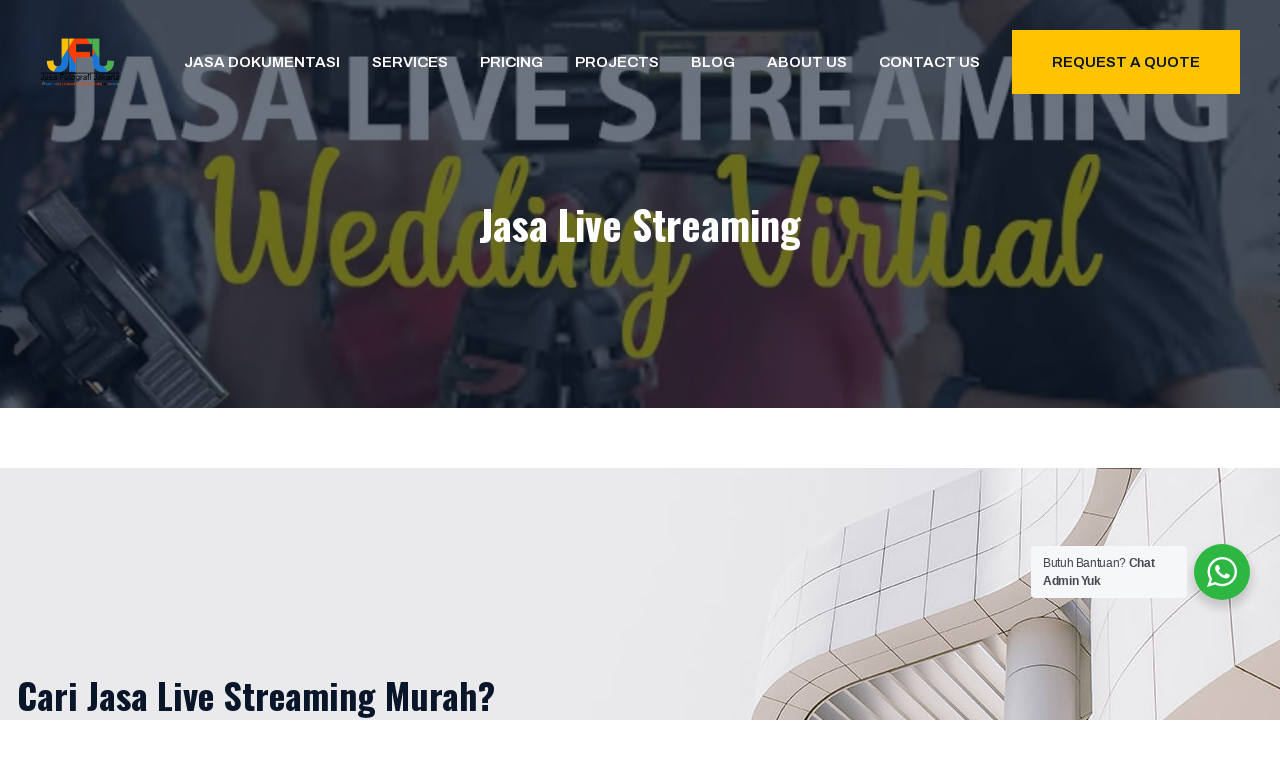

--- FILE ---
content_type: text/html; charset=UTF-8
request_url: https://jasadokumentasi.com/jasa-live-streaming/
body_size: 56528
content:
<!DOCTYPE html>
<html lang="id">
<head>
	<meta charset="UTF-8">
	<meta name='robots' content='index, follow, max-image-preview:large, max-snippet:-1, max-video-preview:-1' />
<meta name="viewport" content="width=device-width, initial-scale=1">
	<!-- This site is optimized with the Yoast SEO Premium plugin v25.3.1 (Yoast SEO v26.6) - https://yoast.com/wordpress/plugins/seo/ -->
	<title>Jasa Live Streaming Video Event di Jakarta Murah Mulai 1 Jutaan !</title>
	<meta name="description" content="Jasa Live Streaming Murah, Tutorial Cara Streaming Instagram, Youtube, Facebook, Streaming Konser, Jasa Streaming Multicam Kamera di Jakarta" />
	<link rel="canonical" href="https://jasadokumentasi.com/jasa-live-streaming/" />
	<meta property="og:locale" content="id_ID" />
	<meta property="og:type" content="article" />
	<meta property="og:title" content="Jasa Live Streaming" />
	<meta property="og:description" content="Cari Jasa Live Streaming Murah? Tim Jasa Live Streaming Murah kami sudah berpengalaman lebih dari 6 Tahun dan dengan dukungan teknologi kekiniankami siap" />
	<meta property="og:url" content="https://jasadokumentasi.com/jasa-live-streaming/" />
	<meta property="og:site_name" content="Jasa Fotografi Jakarta" />
	<meta property="article:publisher" content="https://www.facebook.com/Jasa-Fotografi-Jakarta-770852809745331/" />
	<meta property="article:modified_time" content="2023-01-28T19:29:04+00:00" />
	<meta property="og:image" content="https://jasadokumentasi.com/wp-content/uploads/2020/12/Jasa-Live-Streaming-Wedding.jpg" />
	<meta property="og:image:width" content="720" />
	<meta property="og:image:height" content="720" />
	<meta property="og:image:type" content="image/jpeg" />
	<meta name="twitter:card" content="summary_large_image" />
	<meta name="twitter:site" content="@jfj_fotografi" />
	<meta name="twitter:label1" content="Estimasi waktu membaca" />
	<meta name="twitter:data1" content="18 menit" />
	<script type="application/ld+json" class="yoast-schema-graph">{"@context":"https://schema.org","@graph":[{"@type":["WebPage","FAQPage"],"@id":"https://jasadokumentasi.com/jasa-live-streaming/","url":"https://jasadokumentasi.com/jasa-live-streaming/","name":"Jasa Live Streaming Video Event di Jakarta Murah Mulai 1 Jutaan !","isPartOf":{"@id":"https://jasadokumentasi.com/#website"},"primaryImageOfPage":{"@id":"https://jasadokumentasi.com/jasa-live-streaming/#primaryimage"},"image":{"@id":"https://jasadokumentasi.com/jasa-live-streaming/#primaryimage"},"thumbnailUrl":"https://jasadokumentasi.com/wp-content/uploads/2020/12/Jasa-Live-Streaming-Wedding.jpg","datePublished":"2022-10-15T10:16:02+00:00","dateModified":"2023-01-28T19:29:04+00:00","description":"Jasa Live Streaming Murah, Tutorial Cara Streaming Instagram, Youtube, Facebook, Streaming Konser, Jasa Streaming Multicam Kamera di Jakarta","breadcrumb":{"@id":"https://jasadokumentasi.com/jasa-live-streaming/#breadcrumb"},"mainEntity":[{"@id":"https://jasadokumentasi.com/jasa-live-streaming/#faq-question-1665819390519"},{"@id":"https://jasadokumentasi.com/jasa-live-streaming/#faq-question-1665819416903"},{"@id":"https://jasadokumentasi.com/jasa-live-streaming/#faq-question-1665819436737"},{"@id":"https://jasadokumentasi.com/jasa-live-streaming/#faq-question-1665819455112"},{"@id":"https://jasadokumentasi.com/jasa-live-streaming/#faq-question-1665819475621"},{"@id":"https://jasadokumentasi.com/jasa-live-streaming/#faq-question-1665819493979"},{"@id":"https://jasadokumentasi.com/jasa-live-streaming/#faq-question-1665819520476"},{"@id":"https://jasadokumentasi.com/jasa-live-streaming/#faq-question-1665819545347"},{"@id":"https://jasadokumentasi.com/jasa-live-streaming/#faq-question-1665819559044"}],"inLanguage":"id","potentialAction":[{"@type":"ReadAction","target":["https://jasadokumentasi.com/jasa-live-streaming/"]}]},{"@type":"ImageObject","inLanguage":"id","@id":"https://jasadokumentasi.com/jasa-live-streaming/#primaryimage","url":"https://jasadokumentasi.com/wp-content/uploads/2020/12/Jasa-Live-Streaming-Wedding.jpg","contentUrl":"https://jasadokumentasi.com/wp-content/uploads/2020/12/Jasa-Live-Streaming-Wedding.jpg","width":720,"height":720},{"@type":"BreadcrumbList","@id":"https://jasadokumentasi.com/jasa-live-streaming/#breadcrumb","itemListElement":[{"@type":"ListItem","position":1,"name":"Home","item":"https://jasadokumentasi.com/"},{"@type":"ListItem","position":2,"name":"Jasa Live Streaming"}]},{"@type":"WebSite","@id":"https://jasadokumentasi.com/#website","url":"https://jasadokumentasi.com/","name":"Jasa Dokumentasi","description":"","publisher":{"@id":"https://jasadokumentasi.com/#organization"},"alternateName":"Jasa Fotografi Jakarta","potentialAction":[{"@type":"SearchAction","target":{"@type":"EntryPoint","urlTemplate":"https://jasadokumentasi.com/?s={search_term_string}"},"query-input":{"@type":"PropertyValueSpecification","valueRequired":true,"valueName":"search_term_string"}}],"inLanguage":"id"},{"@type":"Organization","@id":"https://jasadokumentasi.com/#organization","name":"Jasa Fotografi Jakarta","alternateName":"Jasa Dokumentasi","url":"https://jasadokumentasi.com/","logo":{"@type":"ImageObject","inLanguage":"id","@id":"https://jasadokumentasi.com/#/schema/logo/image/","url":"https://jasadokumentasi.com/wp-content/uploads/2017/04/Mentahan-Logo.png","contentUrl":"https://jasadokumentasi.com/wp-content/uploads/2017/04/Mentahan-Logo.png","width":4961,"height":3508,"caption":"Jasa Fotografi Jakarta"},"image":{"@id":"https://jasadokumentasi.com/#/schema/logo/image/"},"sameAs":["https://www.facebook.com/Jasa-Fotografi-Jakarta-770852809745331/","https://x.com/jfj_fotografi","https://www.instagram.com/jasafotografijakarta/","https://www.youtube.com/channel/UC7sS9ddtwnr1NmjlgzczRRA"],"publishingPrinciples":"https://jasadokumentasi.com/contact-us/","ownershipFundingInfo":"https://jasadokumentasi.com/contact-us/","ethicsPolicy":"https://jasadokumentasi.com/about-us/","diversityPolicy":"https://jasadokumentasi.com/about-us/","diversityStaffingReport":"https://jasadokumentasi.com/about-us/"},{"@type":"Question","@id":"https://jasadokumentasi.com/jasa-live-streaming/#faq-question-1665819390519","position":1,"url":"https://jasadokumentasi.com/jasa-live-streaming/#faq-question-1665819390519","name":"Apa itu Live Streaming?","answerCount":1,"acceptedAnswer":{"@type":"Answer","text":"Live Streaming adalah sebuah video yang disiarka secara langasung ke p;atform digital tanpa adanya editing terlebih dahulu. Hanya perlu mengkoneksikan kamera anda ke Software Encoder lalu pilih platform apa yang akan anda gunakan untuk live streaming. Live Streaming sendiri sudah tidak asing lagi untuk saat ini karena adanya pandemi semua orang harus melakukan kegiatan secara live streaming untuk semua acara yang akan di selenggarakannya.","inLanguage":"id"},"inLanguage":"id"},{"@type":"Question","@id":"https://jasadokumentasi.com/jasa-live-streaming/#faq-question-1665819416903","position":2,"url":"https://jasadokumentasi.com/jasa-live-streaming/#faq-question-1665819416903","name":"Apa itu Jasa Live Streaming?","answerCount":1,"acceptedAnswer":{"@type":"Answer","text":"Jasa Live Streaming adalah Bisnis ataupun perorangan yang menyediakan layanan jasa live streaming dan di anggap ahli dalam bidang tersebut. Sebutan lainnya adalah Vendor Penyedia Jasa Live Streaming.","inLanguage":"id"},"inLanguage":"id"},{"@type":"Question","@id":"https://jasadokumentasi.com/jasa-live-streaming/#faq-question-1665819436737","position":3,"url":"https://jasadokumentasi.com/jasa-live-streaming/#faq-question-1665819436737","name":"Apa itu Sewa alat Live Streaming?","answerCount":1,"acceptedAnswer":{"@type":"Answer","text":"Sama seperti Jasa Live Streaming, sewa alat streaming merupakan sebutan untuk pengusaha ataupun orang-orang yang menyewakan alat Live Streamingnya kepada orang lain dan hanya di bekali 1 set alat streaming dan akan pengawal atau crew alat yang akan mendampingi untuk membantu anda setup alat streaming tersebut.","inLanguage":"id"},"inLanguage":"id"},{"@type":"Question","@id":"https://jasadokumentasi.com/jasa-live-streaming/#faq-question-1665819455112","position":4,"url":"https://jasadokumentasi.com/jasa-live-streaming/#faq-question-1665819455112","name":"Apa yang bisa dilakukan Jasa Live Streaming?","answerCount":1,"acceptedAnswer":{"@type":"Answer","text":"Penyedia Layanan Live Streaming bisa membantu anda dalam menyiarkan acara anda secara streaming di berbagai platform digital sehingga anda tidak perlu setup Live Streaming sendiri karena ada tim yang sudah profesional di bidangnya yang akan membantu anda.","inLanguage":"id"},"inLanguage":"id"},{"@type":"Question","@id":"https://jasadokumentasi.com/jasa-live-streaming/#faq-question-1665819475621","position":5,"url":"https://jasadokumentasi.com/jasa-live-streaming/#faq-question-1665819475621","name":"Kenapa harus Live Streaming?","answerCount":1,"acceptedAnswer":{"@type":"Answer","text":"Karena adanya pandemi saat ini semua acara akan sulit di adakan sehingga membutuhkan biaya dan juga pertimbangan jika kalian ingin mengundang orang datang ke lokasi acara anda, sehingga untuk menekan biaya produksi dan meminimalisir penyebaran virus yang sedang booming sekarang ini membuat para penyelenggara acara di era sekarang ini lebih memilih menyiarkan acara mereka secara live streaming dan dapat di jangkau oleh para tamu undangan tanpa hadir lang ke lokasi acara tersebut di laksanakan.","inLanguage":"id"},"inLanguage":"id"},{"@type":"Question","@id":"https://jasadokumentasi.com/jasa-live-streaming/#faq-question-1665819493979","position":6,"url":"https://jasadokumentasi.com/jasa-live-streaming/#faq-question-1665819493979","name":"Siapa Jasa Live Streaming Jakarta?","answerCount":1,"acceptedAnswer":{"@type":"Answer","text":"Untuk memastikan ini ada banyak sekali tentunya penyedia live streaming di jakarta dan salah satunya adalah kami, jika anda ingin tahu tentang ini secara pasti anda bisa cek di halaman pencarian Google, cukup dengan mengetikan kata kunci “Jasa Live Streaming Jakarta” (tanpa tanda kutip) dan mereka yang ada di halaman satu peencarian Google dengan kata kunci yang anda ketikan tersebut merupakan penyedia layanan khususnya di Jakarta.","inLanguage":"id"},"inLanguage":"id"},{"@type":"Question","@id":"https://jasadokumentasi.com/jasa-live-streaming/#faq-question-1665819520476","position":7,"url":"https://jasadokumentasi.com/jasa-live-streaming/#faq-question-1665819520476","name":"Berapa Harga Jasa Live Streaming?","answerCount":1,"acceptedAnswer":{"@type":"Answer","text":"Harga Jasa Live Streaming tergantung dari kalian ingin menggunakan paket yang sudah kami sediakan atau dengan kustomisasi paket sendiri artinya anda ingin mendapatkan harga berbeda dengan paket yang sudah kami buat. Silahkan menghubungi admin kami untuk memastikan berapa harganya.","inLanguage":"id"},"inLanguage":"id"},{"@type":"Question","@id":"https://jasadokumentasi.com/jasa-live-streaming/#faq-question-1665819545347","position":8,"url":"https://jasadokumentasi.com/jasa-live-streaming/#faq-question-1665819545347","name":"Saya ingin menggunakan layanan Live Streaming bagaimana caranya?","answerCount":1,"acceptedAnswer":{"@type":"Answer","text":"Silahkan hubungi admin kami yang nomor telepon serta whatsappnya sudah tertera di dalam website ini.","inLanguage":"id"},"inLanguage":"id"},{"@type":"Question","@id":"https://jasadokumentasi.com/jasa-live-streaming/#faq-question-1665819559044","position":9,"url":"https://jasadokumentasi.com/jasa-live-streaming/#faq-question-1665819559044","name":"Dimana Alamat Penyedia Live Streaming?","answerCount":1,"acceptedAnswer":{"@type":"Answer","text":"Ini adalah alamat kami yang bisa anda kunjungi kapanpun untuk melakukan konsultasi sebelum memilih layanan kami.<br/>Jl. Masjid No.25 RT.6/RW.7, Kel. Susukan Kec. Ciracas, Kota Jakarta Timur DKI Jakarta – Indonesia 13750<br/><br/><strong><a href=\"https://g.page/jasa-streaming-jakarta?share\" target=\"_blank\" rel=\"noreferrer noopener\">Google Maps</a></strong>","inLanguage":"id"},"inLanguage":"id"}]}</script>
	<!-- / Yoast SEO Premium plugin. -->


<link rel='dns-prefetch' href='//www.googletagmanager.com' />
<link rel='dns-prefetch' href='//pagead2.googlesyndication.com' />
<link href='https://fonts.gstatic.com' crossorigin rel='preconnect' />
<link href='https://fonts.googleapis.com' crossorigin rel='preconnect' />
<link rel="alternate" type="application/rss+xml" title="Jasa Fotografi Jakarta &raquo; Feed" href="https://jasadokumentasi.com/feed/" />
<link rel="alternate" type="application/rss+xml" title="Jasa Fotografi Jakarta &raquo; Umpan Komentar" href="https://jasadokumentasi.com/comments/feed/" />
<link rel="alternate" title="oEmbed (JSON)" type="application/json+oembed" href="https://jasadokumentasi.com/wp-json/oembed/1.0/embed?url=https%3A%2F%2Fjasadokumentasi.com%2Fjasa-live-streaming%2F" />
<link rel="alternate" title="oEmbed (XML)" type="text/xml+oembed" href="https://jasadokumentasi.com/wp-json/oembed/1.0/embed?url=https%3A%2F%2Fjasadokumentasi.com%2Fjasa-live-streaming%2F&#038;format=xml" />
<style id='wp-img-auto-sizes-contain-inline-css'>
img:is([sizes=auto i],[sizes^="auto," i]){contain-intrinsic-size:3000px 1500px}
/*# sourceURL=wp-img-auto-sizes-contain-inline-css */
</style>

<style id='wp-emoji-styles-inline-css'>

	img.wp-smiley, img.emoji {
		display: inline !important;
		border: none !important;
		box-shadow: none !important;
		height: 1em !important;
		width: 1em !important;
		margin: 0 0.07em !important;
		vertical-align: -0.1em !important;
		background: none !important;
		padding: 0 !important;
	}
/*# sourceURL=wp-emoji-styles-inline-css */
</style>
<link rel='stylesheet' id='wp-block-library-css' href='https://jasadokumentasi.com/wp-includes/css/dist/block-library/style.min.css?ver=6.9' media='all' />
<style id='wp-block-button-inline-css'>
.wp-block-button__link{align-content:center;box-sizing:border-box;cursor:pointer;display:inline-block;height:100%;text-align:center;word-break:break-word}.wp-block-button__link.aligncenter{text-align:center}.wp-block-button__link.alignright{text-align:right}:where(.wp-block-button__link){border-radius:9999px;box-shadow:none;padding:calc(.667em + 2px) calc(1.333em + 2px);text-decoration:none}.wp-block-button[style*=text-decoration] .wp-block-button__link{text-decoration:inherit}.wp-block-buttons>.wp-block-button.has-custom-width{max-width:none}.wp-block-buttons>.wp-block-button.has-custom-width .wp-block-button__link{width:100%}.wp-block-buttons>.wp-block-button.has-custom-font-size .wp-block-button__link{font-size:inherit}.wp-block-buttons>.wp-block-button.wp-block-button__width-25{width:calc(25% - var(--wp--style--block-gap, .5em)*.75)}.wp-block-buttons>.wp-block-button.wp-block-button__width-50{width:calc(50% - var(--wp--style--block-gap, .5em)*.5)}.wp-block-buttons>.wp-block-button.wp-block-button__width-75{width:calc(75% - var(--wp--style--block-gap, .5em)*.25)}.wp-block-buttons>.wp-block-button.wp-block-button__width-100{flex-basis:100%;width:100%}.wp-block-buttons.is-vertical>.wp-block-button.wp-block-button__width-25{width:25%}.wp-block-buttons.is-vertical>.wp-block-button.wp-block-button__width-50{width:50%}.wp-block-buttons.is-vertical>.wp-block-button.wp-block-button__width-75{width:75%}.wp-block-button.is-style-squared,.wp-block-button__link.wp-block-button.is-style-squared{border-radius:0}.wp-block-button.no-border-radius,.wp-block-button__link.no-border-radius{border-radius:0!important}:root :where(.wp-block-button .wp-block-button__link.is-style-outline),:root :where(.wp-block-button.is-style-outline>.wp-block-button__link){border:2px solid;padding:.667em 1.333em}:root :where(.wp-block-button .wp-block-button__link.is-style-outline:not(.has-text-color)),:root :where(.wp-block-button.is-style-outline>.wp-block-button__link:not(.has-text-color)){color:currentColor}:root :where(.wp-block-button .wp-block-button__link.is-style-outline:not(.has-background)),:root :where(.wp-block-button.is-style-outline>.wp-block-button__link:not(.has-background)){background-color:initial;background-image:none}
/*# sourceURL=https://jasadokumentasi.com/wp-includes/blocks/button/style.min.css */
</style>
<style id='wp-block-cover-inline-css'>
.wp-block-cover,.wp-block-cover-image{align-items:center;background-position:50%;box-sizing:border-box;display:flex;justify-content:center;min-height:430px;overflow:hidden;overflow:clip;padding:1em;position:relative}.wp-block-cover .has-background-dim:not([class*=-background-color]),.wp-block-cover-image .has-background-dim:not([class*=-background-color]),.wp-block-cover-image.has-background-dim:not([class*=-background-color]),.wp-block-cover.has-background-dim:not([class*=-background-color]){background-color:#000}.wp-block-cover .has-background-dim.has-background-gradient,.wp-block-cover-image .has-background-dim.has-background-gradient{background-color:initial}.wp-block-cover-image.has-background-dim:before,.wp-block-cover.has-background-dim:before{background-color:inherit;content:""}.wp-block-cover .wp-block-cover__background,.wp-block-cover .wp-block-cover__gradient-background,.wp-block-cover-image .wp-block-cover__background,.wp-block-cover-image .wp-block-cover__gradient-background,.wp-block-cover-image.has-background-dim:not(.has-background-gradient):before,.wp-block-cover.has-background-dim:not(.has-background-gradient):before{bottom:0;left:0;opacity:.5;position:absolute;right:0;top:0}.wp-block-cover-image.has-background-dim.has-background-dim-10 .wp-block-cover__background,.wp-block-cover-image.has-background-dim.has-background-dim-10 .wp-block-cover__gradient-background,.wp-block-cover-image.has-background-dim.has-background-dim-10:not(.has-background-gradient):before,.wp-block-cover.has-background-dim.has-background-dim-10 .wp-block-cover__background,.wp-block-cover.has-background-dim.has-background-dim-10 .wp-block-cover__gradient-background,.wp-block-cover.has-background-dim.has-background-dim-10:not(.has-background-gradient):before{opacity:.1}.wp-block-cover-image.has-background-dim.has-background-dim-20 .wp-block-cover__background,.wp-block-cover-image.has-background-dim.has-background-dim-20 .wp-block-cover__gradient-background,.wp-block-cover-image.has-background-dim.has-background-dim-20:not(.has-background-gradient):before,.wp-block-cover.has-background-dim.has-background-dim-20 .wp-block-cover__background,.wp-block-cover.has-background-dim.has-background-dim-20 .wp-block-cover__gradient-background,.wp-block-cover.has-background-dim.has-background-dim-20:not(.has-background-gradient):before{opacity:.2}.wp-block-cover-image.has-background-dim.has-background-dim-30 .wp-block-cover__background,.wp-block-cover-image.has-background-dim.has-background-dim-30 .wp-block-cover__gradient-background,.wp-block-cover-image.has-background-dim.has-background-dim-30:not(.has-background-gradient):before,.wp-block-cover.has-background-dim.has-background-dim-30 .wp-block-cover__background,.wp-block-cover.has-background-dim.has-background-dim-30 .wp-block-cover__gradient-background,.wp-block-cover.has-background-dim.has-background-dim-30:not(.has-background-gradient):before{opacity:.3}.wp-block-cover-image.has-background-dim.has-background-dim-40 .wp-block-cover__background,.wp-block-cover-image.has-background-dim.has-background-dim-40 .wp-block-cover__gradient-background,.wp-block-cover-image.has-background-dim.has-background-dim-40:not(.has-background-gradient):before,.wp-block-cover.has-background-dim.has-background-dim-40 .wp-block-cover__background,.wp-block-cover.has-background-dim.has-background-dim-40 .wp-block-cover__gradient-background,.wp-block-cover.has-background-dim.has-background-dim-40:not(.has-background-gradient):before{opacity:.4}.wp-block-cover-image.has-background-dim.has-background-dim-50 .wp-block-cover__background,.wp-block-cover-image.has-background-dim.has-background-dim-50 .wp-block-cover__gradient-background,.wp-block-cover-image.has-background-dim.has-background-dim-50:not(.has-background-gradient):before,.wp-block-cover.has-background-dim.has-background-dim-50 .wp-block-cover__background,.wp-block-cover.has-background-dim.has-background-dim-50 .wp-block-cover__gradient-background,.wp-block-cover.has-background-dim.has-background-dim-50:not(.has-background-gradient):before{opacity:.5}.wp-block-cover-image.has-background-dim.has-background-dim-60 .wp-block-cover__background,.wp-block-cover-image.has-background-dim.has-background-dim-60 .wp-block-cover__gradient-background,.wp-block-cover-image.has-background-dim.has-background-dim-60:not(.has-background-gradient):before,.wp-block-cover.has-background-dim.has-background-dim-60 .wp-block-cover__background,.wp-block-cover.has-background-dim.has-background-dim-60 .wp-block-cover__gradient-background,.wp-block-cover.has-background-dim.has-background-dim-60:not(.has-background-gradient):before{opacity:.6}.wp-block-cover-image.has-background-dim.has-background-dim-70 .wp-block-cover__background,.wp-block-cover-image.has-background-dim.has-background-dim-70 .wp-block-cover__gradient-background,.wp-block-cover-image.has-background-dim.has-background-dim-70:not(.has-background-gradient):before,.wp-block-cover.has-background-dim.has-background-dim-70 .wp-block-cover__background,.wp-block-cover.has-background-dim.has-background-dim-70 .wp-block-cover__gradient-background,.wp-block-cover.has-background-dim.has-background-dim-70:not(.has-background-gradient):before{opacity:.7}.wp-block-cover-image.has-background-dim.has-background-dim-80 .wp-block-cover__background,.wp-block-cover-image.has-background-dim.has-background-dim-80 .wp-block-cover__gradient-background,.wp-block-cover-image.has-background-dim.has-background-dim-80:not(.has-background-gradient):before,.wp-block-cover.has-background-dim.has-background-dim-80 .wp-block-cover__background,.wp-block-cover.has-background-dim.has-background-dim-80 .wp-block-cover__gradient-background,.wp-block-cover.has-background-dim.has-background-dim-80:not(.has-background-gradient):before{opacity:.8}.wp-block-cover-image.has-background-dim.has-background-dim-90 .wp-block-cover__background,.wp-block-cover-image.has-background-dim.has-background-dim-90 .wp-block-cover__gradient-background,.wp-block-cover-image.has-background-dim.has-background-dim-90:not(.has-background-gradient):before,.wp-block-cover.has-background-dim.has-background-dim-90 .wp-block-cover__background,.wp-block-cover.has-background-dim.has-background-dim-90 .wp-block-cover__gradient-background,.wp-block-cover.has-background-dim.has-background-dim-90:not(.has-background-gradient):before{opacity:.9}.wp-block-cover-image.has-background-dim.has-background-dim-100 .wp-block-cover__background,.wp-block-cover-image.has-background-dim.has-background-dim-100 .wp-block-cover__gradient-background,.wp-block-cover-image.has-background-dim.has-background-dim-100:not(.has-background-gradient):before,.wp-block-cover.has-background-dim.has-background-dim-100 .wp-block-cover__background,.wp-block-cover.has-background-dim.has-background-dim-100 .wp-block-cover__gradient-background,.wp-block-cover.has-background-dim.has-background-dim-100:not(.has-background-gradient):before{opacity:1}.wp-block-cover .wp-block-cover__background.has-background-dim.has-background-dim-0,.wp-block-cover .wp-block-cover__gradient-background.has-background-dim.has-background-dim-0,.wp-block-cover-image .wp-block-cover__background.has-background-dim.has-background-dim-0,.wp-block-cover-image .wp-block-cover__gradient-background.has-background-dim.has-background-dim-0{opacity:0}.wp-block-cover .wp-block-cover__background.has-background-dim.has-background-dim-10,.wp-block-cover .wp-block-cover__gradient-background.has-background-dim.has-background-dim-10,.wp-block-cover-image .wp-block-cover__background.has-background-dim.has-background-dim-10,.wp-block-cover-image .wp-block-cover__gradient-background.has-background-dim.has-background-dim-10{opacity:.1}.wp-block-cover .wp-block-cover__background.has-background-dim.has-background-dim-20,.wp-block-cover .wp-block-cover__gradient-background.has-background-dim.has-background-dim-20,.wp-block-cover-image .wp-block-cover__background.has-background-dim.has-background-dim-20,.wp-block-cover-image .wp-block-cover__gradient-background.has-background-dim.has-background-dim-20{opacity:.2}.wp-block-cover .wp-block-cover__background.has-background-dim.has-background-dim-30,.wp-block-cover .wp-block-cover__gradient-background.has-background-dim.has-background-dim-30,.wp-block-cover-image .wp-block-cover__background.has-background-dim.has-background-dim-30,.wp-block-cover-image .wp-block-cover__gradient-background.has-background-dim.has-background-dim-30{opacity:.3}.wp-block-cover .wp-block-cover__background.has-background-dim.has-background-dim-40,.wp-block-cover .wp-block-cover__gradient-background.has-background-dim.has-background-dim-40,.wp-block-cover-image .wp-block-cover__background.has-background-dim.has-background-dim-40,.wp-block-cover-image .wp-block-cover__gradient-background.has-background-dim.has-background-dim-40{opacity:.4}.wp-block-cover .wp-block-cover__background.has-background-dim.has-background-dim-50,.wp-block-cover .wp-block-cover__gradient-background.has-background-dim.has-background-dim-50,.wp-block-cover-image .wp-block-cover__background.has-background-dim.has-background-dim-50,.wp-block-cover-image .wp-block-cover__gradient-background.has-background-dim.has-background-dim-50{opacity:.5}.wp-block-cover .wp-block-cover__background.has-background-dim.has-background-dim-60,.wp-block-cover .wp-block-cover__gradient-background.has-background-dim.has-background-dim-60,.wp-block-cover-image .wp-block-cover__background.has-background-dim.has-background-dim-60,.wp-block-cover-image .wp-block-cover__gradient-background.has-background-dim.has-background-dim-60{opacity:.6}.wp-block-cover .wp-block-cover__background.has-background-dim.has-background-dim-70,.wp-block-cover .wp-block-cover__gradient-background.has-background-dim.has-background-dim-70,.wp-block-cover-image .wp-block-cover__background.has-background-dim.has-background-dim-70,.wp-block-cover-image .wp-block-cover__gradient-background.has-background-dim.has-background-dim-70{opacity:.7}.wp-block-cover .wp-block-cover__background.has-background-dim.has-background-dim-80,.wp-block-cover .wp-block-cover__gradient-background.has-background-dim.has-background-dim-80,.wp-block-cover-image .wp-block-cover__background.has-background-dim.has-background-dim-80,.wp-block-cover-image .wp-block-cover__gradient-background.has-background-dim.has-background-dim-80{opacity:.8}.wp-block-cover .wp-block-cover__background.has-background-dim.has-background-dim-90,.wp-block-cover .wp-block-cover__gradient-background.has-background-dim.has-background-dim-90,.wp-block-cover-image .wp-block-cover__background.has-background-dim.has-background-dim-90,.wp-block-cover-image .wp-block-cover__gradient-background.has-background-dim.has-background-dim-90{opacity:.9}.wp-block-cover .wp-block-cover__background.has-background-dim.has-background-dim-100,.wp-block-cover .wp-block-cover__gradient-background.has-background-dim.has-background-dim-100,.wp-block-cover-image .wp-block-cover__background.has-background-dim.has-background-dim-100,.wp-block-cover-image .wp-block-cover__gradient-background.has-background-dim.has-background-dim-100{opacity:1}.wp-block-cover-image.alignleft,.wp-block-cover-image.alignright,.wp-block-cover.alignleft,.wp-block-cover.alignright{max-width:420px;width:100%}.wp-block-cover-image.aligncenter,.wp-block-cover-image.alignleft,.wp-block-cover-image.alignright,.wp-block-cover.aligncenter,.wp-block-cover.alignleft,.wp-block-cover.alignright{display:flex}.wp-block-cover .wp-block-cover__inner-container,.wp-block-cover-image .wp-block-cover__inner-container{color:inherit;position:relative;width:100%}.wp-block-cover-image.is-position-top-left,.wp-block-cover.is-position-top-left{align-items:flex-start;justify-content:flex-start}.wp-block-cover-image.is-position-top-center,.wp-block-cover.is-position-top-center{align-items:flex-start;justify-content:center}.wp-block-cover-image.is-position-top-right,.wp-block-cover.is-position-top-right{align-items:flex-start;justify-content:flex-end}.wp-block-cover-image.is-position-center-left,.wp-block-cover.is-position-center-left{align-items:center;justify-content:flex-start}.wp-block-cover-image.is-position-center-center,.wp-block-cover.is-position-center-center{align-items:center;justify-content:center}.wp-block-cover-image.is-position-center-right,.wp-block-cover.is-position-center-right{align-items:center;justify-content:flex-end}.wp-block-cover-image.is-position-bottom-left,.wp-block-cover.is-position-bottom-left{align-items:flex-end;justify-content:flex-start}.wp-block-cover-image.is-position-bottom-center,.wp-block-cover.is-position-bottom-center{align-items:flex-end;justify-content:center}.wp-block-cover-image.is-position-bottom-right,.wp-block-cover.is-position-bottom-right{align-items:flex-end;justify-content:flex-end}.wp-block-cover-image.has-custom-content-position.has-custom-content-position .wp-block-cover__inner-container,.wp-block-cover.has-custom-content-position.has-custom-content-position .wp-block-cover__inner-container{margin:0}.wp-block-cover-image.has-custom-content-position.has-custom-content-position.is-position-bottom-left .wp-block-cover__inner-container,.wp-block-cover-image.has-custom-content-position.has-custom-content-position.is-position-bottom-right .wp-block-cover__inner-container,.wp-block-cover-image.has-custom-content-position.has-custom-content-position.is-position-center-left .wp-block-cover__inner-container,.wp-block-cover-image.has-custom-content-position.has-custom-content-position.is-position-center-right .wp-block-cover__inner-container,.wp-block-cover-image.has-custom-content-position.has-custom-content-position.is-position-top-left .wp-block-cover__inner-container,.wp-block-cover-image.has-custom-content-position.has-custom-content-position.is-position-top-right .wp-block-cover__inner-container,.wp-block-cover.has-custom-content-position.has-custom-content-position.is-position-bottom-left .wp-block-cover__inner-container,.wp-block-cover.has-custom-content-position.has-custom-content-position.is-position-bottom-right .wp-block-cover__inner-container,.wp-block-cover.has-custom-content-position.has-custom-content-position.is-position-center-left .wp-block-cover__inner-container,.wp-block-cover.has-custom-content-position.has-custom-content-position.is-position-center-right .wp-block-cover__inner-container,.wp-block-cover.has-custom-content-position.has-custom-content-position.is-position-top-left .wp-block-cover__inner-container,.wp-block-cover.has-custom-content-position.has-custom-content-position.is-position-top-right .wp-block-cover__inner-container{margin:0;width:auto}.wp-block-cover .wp-block-cover__image-background,.wp-block-cover video.wp-block-cover__video-background,.wp-block-cover-image .wp-block-cover__image-background,.wp-block-cover-image video.wp-block-cover__video-background{border:none;bottom:0;box-shadow:none;height:100%;left:0;margin:0;max-height:none;max-width:none;object-fit:cover;outline:none;padding:0;position:absolute;right:0;top:0;width:100%}.wp-block-cover-image.has-parallax,.wp-block-cover.has-parallax,.wp-block-cover__image-background.has-parallax,video.wp-block-cover__video-background.has-parallax{background-attachment:fixed;background-repeat:no-repeat;background-size:cover}@supports (-webkit-touch-callout:inherit){.wp-block-cover-image.has-parallax,.wp-block-cover.has-parallax,.wp-block-cover__image-background.has-parallax,video.wp-block-cover__video-background.has-parallax{background-attachment:scroll}}@media (prefers-reduced-motion:reduce){.wp-block-cover-image.has-parallax,.wp-block-cover.has-parallax,.wp-block-cover__image-background.has-parallax,video.wp-block-cover__video-background.has-parallax{background-attachment:scroll}}.wp-block-cover-image.is-repeated,.wp-block-cover.is-repeated,.wp-block-cover__image-background.is-repeated,video.wp-block-cover__video-background.is-repeated{background-repeat:repeat;background-size:auto}.wp-block-cover-image-text,.wp-block-cover-image-text a,.wp-block-cover-image-text a:active,.wp-block-cover-image-text a:focus,.wp-block-cover-image-text a:hover,.wp-block-cover-text,.wp-block-cover-text a,.wp-block-cover-text a:active,.wp-block-cover-text a:focus,.wp-block-cover-text a:hover,section.wp-block-cover-image h2,section.wp-block-cover-image h2 a,section.wp-block-cover-image h2 a:active,section.wp-block-cover-image h2 a:focus,section.wp-block-cover-image h2 a:hover{color:#fff}.wp-block-cover-image .wp-block-cover.has-left-content{justify-content:flex-start}.wp-block-cover-image .wp-block-cover.has-right-content{justify-content:flex-end}.wp-block-cover-image.has-left-content .wp-block-cover-image-text,.wp-block-cover.has-left-content .wp-block-cover-text,section.wp-block-cover-image.has-left-content>h2{margin-left:0;text-align:left}.wp-block-cover-image.has-right-content .wp-block-cover-image-text,.wp-block-cover.has-right-content .wp-block-cover-text,section.wp-block-cover-image.has-right-content>h2{margin-right:0;text-align:right}.wp-block-cover .wp-block-cover-text,.wp-block-cover-image .wp-block-cover-image-text,section.wp-block-cover-image>h2{font-size:2em;line-height:1.25;margin-bottom:0;max-width:840px;padding:.44em;text-align:center;z-index:1}:where(.wp-block-cover-image:not(.has-text-color)),:where(.wp-block-cover:not(.has-text-color)){color:#fff}:where(.wp-block-cover-image.is-light:not(.has-text-color)),:where(.wp-block-cover.is-light:not(.has-text-color)){color:#000}:root :where(.wp-block-cover h1:not(.has-text-color)),:root :where(.wp-block-cover h2:not(.has-text-color)),:root :where(.wp-block-cover h3:not(.has-text-color)),:root :where(.wp-block-cover h4:not(.has-text-color)),:root :where(.wp-block-cover h5:not(.has-text-color)),:root :where(.wp-block-cover h6:not(.has-text-color)),:root :where(.wp-block-cover p:not(.has-text-color)){color:inherit}body:not(.editor-styles-wrapper) .wp-block-cover:not(.wp-block-cover:has(.wp-block-cover__background+.wp-block-cover__inner-container)) .wp-block-cover__image-background,body:not(.editor-styles-wrapper) .wp-block-cover:not(.wp-block-cover:has(.wp-block-cover__background+.wp-block-cover__inner-container)) .wp-block-cover__video-background{z-index:0}body:not(.editor-styles-wrapper) .wp-block-cover:not(.wp-block-cover:has(.wp-block-cover__background+.wp-block-cover__inner-container)) .wp-block-cover__background,body:not(.editor-styles-wrapper) .wp-block-cover:not(.wp-block-cover:has(.wp-block-cover__background+.wp-block-cover__inner-container)) .wp-block-cover__gradient-background,body:not(.editor-styles-wrapper) .wp-block-cover:not(.wp-block-cover:has(.wp-block-cover__background+.wp-block-cover__inner-container)) .wp-block-cover__inner-container,body:not(.editor-styles-wrapper) .wp-block-cover:not(.wp-block-cover:has(.wp-block-cover__background+.wp-block-cover__inner-container)).has-background-dim:not(.has-background-gradient):before{z-index:1}.has-modal-open body:not(.editor-styles-wrapper) .wp-block-cover:not(.wp-block-cover:has(.wp-block-cover__background+.wp-block-cover__inner-container)) .wp-block-cover__inner-container{z-index:auto}
/*# sourceURL=https://jasadokumentasi.com/wp-includes/blocks/cover/style.min.css */
</style>
<style id='wp-block-heading-inline-css'>
h1:where(.wp-block-heading).has-background,h2:where(.wp-block-heading).has-background,h3:where(.wp-block-heading).has-background,h4:where(.wp-block-heading).has-background,h5:where(.wp-block-heading).has-background,h6:where(.wp-block-heading).has-background{padding:1.25em 2.375em}h1.has-text-align-left[style*=writing-mode]:where([style*=vertical-lr]),h1.has-text-align-right[style*=writing-mode]:where([style*=vertical-rl]),h2.has-text-align-left[style*=writing-mode]:where([style*=vertical-lr]),h2.has-text-align-right[style*=writing-mode]:where([style*=vertical-rl]),h3.has-text-align-left[style*=writing-mode]:where([style*=vertical-lr]),h3.has-text-align-right[style*=writing-mode]:where([style*=vertical-rl]),h4.has-text-align-left[style*=writing-mode]:where([style*=vertical-lr]),h4.has-text-align-right[style*=writing-mode]:where([style*=vertical-rl]),h5.has-text-align-left[style*=writing-mode]:where([style*=vertical-lr]),h5.has-text-align-right[style*=writing-mode]:where([style*=vertical-rl]),h6.has-text-align-left[style*=writing-mode]:where([style*=vertical-lr]),h6.has-text-align-right[style*=writing-mode]:where([style*=vertical-rl]){rotate:180deg}
/*# sourceURL=https://jasadokumentasi.com/wp-includes/blocks/heading/style.min.css */
</style>
<style id='wp-block-image-inline-css'>
.wp-block-image>a,.wp-block-image>figure>a{display:inline-block}.wp-block-image img{box-sizing:border-box;height:auto;max-width:100%;vertical-align:bottom}@media not (prefers-reduced-motion){.wp-block-image img.hide{visibility:hidden}.wp-block-image img.show{animation:show-content-image .4s}}.wp-block-image[style*=border-radius] img,.wp-block-image[style*=border-radius]>a{border-radius:inherit}.wp-block-image.has-custom-border img{box-sizing:border-box}.wp-block-image.aligncenter{text-align:center}.wp-block-image.alignfull>a,.wp-block-image.alignwide>a{width:100%}.wp-block-image.alignfull img,.wp-block-image.alignwide img{height:auto;width:100%}.wp-block-image .aligncenter,.wp-block-image .alignleft,.wp-block-image .alignright,.wp-block-image.aligncenter,.wp-block-image.alignleft,.wp-block-image.alignright{display:table}.wp-block-image .aligncenter>figcaption,.wp-block-image .alignleft>figcaption,.wp-block-image .alignright>figcaption,.wp-block-image.aligncenter>figcaption,.wp-block-image.alignleft>figcaption,.wp-block-image.alignright>figcaption{caption-side:bottom;display:table-caption}.wp-block-image .alignleft{float:left;margin:.5em 1em .5em 0}.wp-block-image .alignright{float:right;margin:.5em 0 .5em 1em}.wp-block-image .aligncenter{margin-left:auto;margin-right:auto}.wp-block-image :where(figcaption){margin-bottom:1em;margin-top:.5em}.wp-block-image.is-style-circle-mask img{border-radius:9999px}@supports ((-webkit-mask-image:none) or (mask-image:none)) or (-webkit-mask-image:none){.wp-block-image.is-style-circle-mask img{border-radius:0;-webkit-mask-image:url('data:image/svg+xml;utf8,<svg viewBox="0 0 100 100" xmlns="http://www.w3.org/2000/svg"><circle cx="50" cy="50" r="50"/></svg>');mask-image:url('data:image/svg+xml;utf8,<svg viewBox="0 0 100 100" xmlns="http://www.w3.org/2000/svg"><circle cx="50" cy="50" r="50"/></svg>');mask-mode:alpha;-webkit-mask-position:center;mask-position:center;-webkit-mask-repeat:no-repeat;mask-repeat:no-repeat;-webkit-mask-size:contain;mask-size:contain}}:root :where(.wp-block-image.is-style-rounded img,.wp-block-image .is-style-rounded img){border-radius:9999px}.wp-block-image figure{margin:0}.wp-lightbox-container{display:flex;flex-direction:column;position:relative}.wp-lightbox-container img{cursor:zoom-in}.wp-lightbox-container img:hover+button{opacity:1}.wp-lightbox-container button{align-items:center;backdrop-filter:blur(16px) saturate(180%);background-color:#5a5a5a40;border:none;border-radius:4px;cursor:zoom-in;display:flex;height:20px;justify-content:center;opacity:0;padding:0;position:absolute;right:16px;text-align:center;top:16px;width:20px;z-index:100}@media not (prefers-reduced-motion){.wp-lightbox-container button{transition:opacity .2s ease}}.wp-lightbox-container button:focus-visible{outline:3px auto #5a5a5a40;outline:3px auto -webkit-focus-ring-color;outline-offset:3px}.wp-lightbox-container button:hover{cursor:pointer;opacity:1}.wp-lightbox-container button:focus{opacity:1}.wp-lightbox-container button:focus,.wp-lightbox-container button:hover,.wp-lightbox-container button:not(:hover):not(:active):not(.has-background){background-color:#5a5a5a40;border:none}.wp-lightbox-overlay{box-sizing:border-box;cursor:zoom-out;height:100vh;left:0;overflow:hidden;position:fixed;top:0;visibility:hidden;width:100%;z-index:100000}.wp-lightbox-overlay .close-button{align-items:center;cursor:pointer;display:flex;justify-content:center;min-height:40px;min-width:40px;padding:0;position:absolute;right:calc(env(safe-area-inset-right) + 16px);top:calc(env(safe-area-inset-top) + 16px);z-index:5000000}.wp-lightbox-overlay .close-button:focus,.wp-lightbox-overlay .close-button:hover,.wp-lightbox-overlay .close-button:not(:hover):not(:active):not(.has-background){background:none;border:none}.wp-lightbox-overlay .lightbox-image-container{height:var(--wp--lightbox-container-height);left:50%;overflow:hidden;position:absolute;top:50%;transform:translate(-50%,-50%);transform-origin:top left;width:var(--wp--lightbox-container-width);z-index:9999999999}.wp-lightbox-overlay .wp-block-image{align-items:center;box-sizing:border-box;display:flex;height:100%;justify-content:center;margin:0;position:relative;transform-origin:0 0;width:100%;z-index:3000000}.wp-lightbox-overlay .wp-block-image img{height:var(--wp--lightbox-image-height);min-height:var(--wp--lightbox-image-height);min-width:var(--wp--lightbox-image-width);width:var(--wp--lightbox-image-width)}.wp-lightbox-overlay .wp-block-image figcaption{display:none}.wp-lightbox-overlay button{background:none;border:none}.wp-lightbox-overlay .scrim{background-color:#fff;height:100%;opacity:.9;position:absolute;width:100%;z-index:2000000}.wp-lightbox-overlay.active{visibility:visible}@media not (prefers-reduced-motion){.wp-lightbox-overlay.active{animation:turn-on-visibility .25s both}.wp-lightbox-overlay.active img{animation:turn-on-visibility .35s both}.wp-lightbox-overlay.show-closing-animation:not(.active){animation:turn-off-visibility .35s both}.wp-lightbox-overlay.show-closing-animation:not(.active) img{animation:turn-off-visibility .25s both}.wp-lightbox-overlay.zoom.active{animation:none;opacity:1;visibility:visible}.wp-lightbox-overlay.zoom.active .lightbox-image-container{animation:lightbox-zoom-in .4s}.wp-lightbox-overlay.zoom.active .lightbox-image-container img{animation:none}.wp-lightbox-overlay.zoom.active .scrim{animation:turn-on-visibility .4s forwards}.wp-lightbox-overlay.zoom.show-closing-animation:not(.active){animation:none}.wp-lightbox-overlay.zoom.show-closing-animation:not(.active) .lightbox-image-container{animation:lightbox-zoom-out .4s}.wp-lightbox-overlay.zoom.show-closing-animation:not(.active) .lightbox-image-container img{animation:none}.wp-lightbox-overlay.zoom.show-closing-animation:not(.active) .scrim{animation:turn-off-visibility .4s forwards}}@keyframes show-content-image{0%{visibility:hidden}99%{visibility:hidden}to{visibility:visible}}@keyframes turn-on-visibility{0%{opacity:0}to{opacity:1}}@keyframes turn-off-visibility{0%{opacity:1;visibility:visible}99%{opacity:0;visibility:visible}to{opacity:0;visibility:hidden}}@keyframes lightbox-zoom-in{0%{transform:translate(calc((-100vw + var(--wp--lightbox-scrollbar-width))/2 + var(--wp--lightbox-initial-left-position)),calc(-50vh + var(--wp--lightbox-initial-top-position))) scale(var(--wp--lightbox-scale))}to{transform:translate(-50%,-50%) scale(1)}}@keyframes lightbox-zoom-out{0%{transform:translate(-50%,-50%) scale(1);visibility:visible}99%{visibility:visible}to{transform:translate(calc((-100vw + var(--wp--lightbox-scrollbar-width))/2 + var(--wp--lightbox-initial-left-position)),calc(-50vh + var(--wp--lightbox-initial-top-position))) scale(var(--wp--lightbox-scale));visibility:hidden}}
/*# sourceURL=https://jasadokumentasi.com/wp-includes/blocks/image/style.min.css */
</style>
<style id='wp-block-latest-posts-inline-css'>
.wp-block-latest-posts{box-sizing:border-box}.wp-block-latest-posts.alignleft{margin-right:2em}.wp-block-latest-posts.alignright{margin-left:2em}.wp-block-latest-posts.wp-block-latest-posts__list{list-style:none}.wp-block-latest-posts.wp-block-latest-posts__list li{clear:both;overflow-wrap:break-word}.wp-block-latest-posts.is-grid{display:flex;flex-wrap:wrap}.wp-block-latest-posts.is-grid li{margin:0 1.25em 1.25em 0;width:100%}@media (min-width:600px){.wp-block-latest-posts.columns-2 li{width:calc(50% - .625em)}.wp-block-latest-posts.columns-2 li:nth-child(2n){margin-right:0}.wp-block-latest-posts.columns-3 li{width:calc(33.33333% - .83333em)}.wp-block-latest-posts.columns-3 li:nth-child(3n){margin-right:0}.wp-block-latest-posts.columns-4 li{width:calc(25% - .9375em)}.wp-block-latest-posts.columns-4 li:nth-child(4n){margin-right:0}.wp-block-latest-posts.columns-5 li{width:calc(20% - 1em)}.wp-block-latest-posts.columns-5 li:nth-child(5n){margin-right:0}.wp-block-latest-posts.columns-6 li{width:calc(16.66667% - 1.04167em)}.wp-block-latest-posts.columns-6 li:nth-child(6n){margin-right:0}}:root :where(.wp-block-latest-posts.is-grid){padding:0}:root :where(.wp-block-latest-posts.wp-block-latest-posts__list){padding-left:0}.wp-block-latest-posts__post-author,.wp-block-latest-posts__post-date{display:block;font-size:.8125em}.wp-block-latest-posts__post-excerpt,.wp-block-latest-posts__post-full-content{margin-bottom:1em;margin-top:.5em}.wp-block-latest-posts__featured-image a{display:inline-block}.wp-block-latest-posts__featured-image img{height:auto;max-width:100%;width:auto}.wp-block-latest-posts__featured-image.alignleft{float:left;margin-right:1em}.wp-block-latest-posts__featured-image.alignright{float:right;margin-left:1em}.wp-block-latest-posts__featured-image.aligncenter{margin-bottom:1em;text-align:center}
/*# sourceURL=https://jasadokumentasi.com/wp-includes/blocks/latest-posts/style.min.css */
</style>
<style id='wp-block-list-inline-css'>
ol,ul{box-sizing:border-box}:root :where(.wp-block-list.has-background){padding:1.25em 2.375em}
/*# sourceURL=https://jasadokumentasi.com/wp-includes/blocks/list/style.min.css */
</style>
<style id='wp-block-buttons-inline-css'>
.wp-block-buttons{box-sizing:border-box}.wp-block-buttons.is-vertical{flex-direction:column}.wp-block-buttons.is-vertical>.wp-block-button:last-child{margin-bottom:0}.wp-block-buttons>.wp-block-button{display:inline-block;margin:0}.wp-block-buttons.is-content-justification-left{justify-content:flex-start}.wp-block-buttons.is-content-justification-left.is-vertical{align-items:flex-start}.wp-block-buttons.is-content-justification-center{justify-content:center}.wp-block-buttons.is-content-justification-center.is-vertical{align-items:center}.wp-block-buttons.is-content-justification-right{justify-content:flex-end}.wp-block-buttons.is-content-justification-right.is-vertical{align-items:flex-end}.wp-block-buttons.is-content-justification-space-between{justify-content:space-between}.wp-block-buttons.aligncenter{text-align:center}.wp-block-buttons:not(.is-content-justification-space-between,.is-content-justification-right,.is-content-justification-left,.is-content-justification-center) .wp-block-button.aligncenter{margin-left:auto;margin-right:auto;width:100%}.wp-block-buttons[style*=text-decoration] .wp-block-button,.wp-block-buttons[style*=text-decoration] .wp-block-button__link{text-decoration:inherit}.wp-block-buttons.has-custom-font-size .wp-block-button__link{font-size:inherit}.wp-block-buttons .wp-block-button__link{width:100%}.wp-block-button.aligncenter{text-align:center}
/*# sourceURL=https://jasadokumentasi.com/wp-includes/blocks/buttons/style.min.css */
</style>
<style id='wp-block-columns-inline-css'>
.wp-block-columns{box-sizing:border-box;display:flex;flex-wrap:wrap!important}@media (min-width:782px){.wp-block-columns{flex-wrap:nowrap!important}}.wp-block-columns{align-items:normal!important}.wp-block-columns.are-vertically-aligned-top{align-items:flex-start}.wp-block-columns.are-vertically-aligned-center{align-items:center}.wp-block-columns.are-vertically-aligned-bottom{align-items:flex-end}@media (max-width:781px){.wp-block-columns:not(.is-not-stacked-on-mobile)>.wp-block-column{flex-basis:100%!important}}@media (min-width:782px){.wp-block-columns:not(.is-not-stacked-on-mobile)>.wp-block-column{flex-basis:0;flex-grow:1}.wp-block-columns:not(.is-not-stacked-on-mobile)>.wp-block-column[style*=flex-basis]{flex-grow:0}}.wp-block-columns.is-not-stacked-on-mobile{flex-wrap:nowrap!important}.wp-block-columns.is-not-stacked-on-mobile>.wp-block-column{flex-basis:0;flex-grow:1}.wp-block-columns.is-not-stacked-on-mobile>.wp-block-column[style*=flex-basis]{flex-grow:0}:where(.wp-block-columns){margin-bottom:1.75em}:where(.wp-block-columns.has-background){padding:1.25em 2.375em}.wp-block-column{flex-grow:1;min-width:0;overflow-wrap:break-word;word-break:break-word}.wp-block-column.is-vertically-aligned-top{align-self:flex-start}.wp-block-column.is-vertically-aligned-center{align-self:center}.wp-block-column.is-vertically-aligned-bottom{align-self:flex-end}.wp-block-column.is-vertically-aligned-stretch{align-self:stretch}.wp-block-column.is-vertically-aligned-bottom,.wp-block-column.is-vertically-aligned-center,.wp-block-column.is-vertically-aligned-top{width:100%}
/*# sourceURL=https://jasadokumentasi.com/wp-includes/blocks/columns/style.min.css */
</style>
<style id='wp-block-embed-inline-css'>
.wp-block-embed.alignleft,.wp-block-embed.alignright,.wp-block[data-align=left]>[data-type="core/embed"],.wp-block[data-align=right]>[data-type="core/embed"]{max-width:360px;width:100%}.wp-block-embed.alignleft .wp-block-embed__wrapper,.wp-block-embed.alignright .wp-block-embed__wrapper,.wp-block[data-align=left]>[data-type="core/embed"] .wp-block-embed__wrapper,.wp-block[data-align=right]>[data-type="core/embed"] .wp-block-embed__wrapper{min-width:280px}.wp-block-cover .wp-block-embed{min-height:240px;min-width:320px}.wp-block-embed{overflow-wrap:break-word}.wp-block-embed :where(figcaption){margin-bottom:1em;margin-top:.5em}.wp-block-embed iframe{max-width:100%}.wp-block-embed__wrapper{position:relative}.wp-embed-responsive .wp-has-aspect-ratio .wp-block-embed__wrapper:before{content:"";display:block;padding-top:50%}.wp-embed-responsive .wp-has-aspect-ratio iframe{bottom:0;height:100%;left:0;position:absolute;right:0;top:0;width:100%}.wp-embed-responsive .wp-embed-aspect-21-9 .wp-block-embed__wrapper:before{padding-top:42.85%}.wp-embed-responsive .wp-embed-aspect-18-9 .wp-block-embed__wrapper:before{padding-top:50%}.wp-embed-responsive .wp-embed-aspect-16-9 .wp-block-embed__wrapper:before{padding-top:56.25%}.wp-embed-responsive .wp-embed-aspect-4-3 .wp-block-embed__wrapper:before{padding-top:75%}.wp-embed-responsive .wp-embed-aspect-1-1 .wp-block-embed__wrapper:before{padding-top:100%}.wp-embed-responsive .wp-embed-aspect-9-16 .wp-block-embed__wrapper:before{padding-top:177.77%}.wp-embed-responsive .wp-embed-aspect-1-2 .wp-block-embed__wrapper:before{padding-top:200%}
/*# sourceURL=https://jasadokumentasi.com/wp-includes/blocks/embed/style.min.css */
</style>
<style id='wp-block-group-inline-css'>
.wp-block-group{box-sizing:border-box}:where(.wp-block-group.wp-block-group-is-layout-constrained){position:relative}
/*# sourceURL=https://jasadokumentasi.com/wp-includes/blocks/group/style.min.css */
</style>
<style id='wp-block-paragraph-inline-css'>
.is-small-text{font-size:.875em}.is-regular-text{font-size:1em}.is-large-text{font-size:2.25em}.is-larger-text{font-size:3em}.has-drop-cap:not(:focus):first-letter{float:left;font-size:8.4em;font-style:normal;font-weight:100;line-height:.68;margin:.05em .1em 0 0;text-transform:uppercase}body.rtl .has-drop-cap:not(:focus):first-letter{float:none;margin-left:.1em}p.has-drop-cap.has-background{overflow:hidden}:root :where(p.has-background){padding:1.25em 2.375em}:where(p.has-text-color:not(.has-link-color)) a{color:inherit}p.has-text-align-left[style*="writing-mode:vertical-lr"],p.has-text-align-right[style*="writing-mode:vertical-rl"]{rotate:180deg}
/*# sourceURL=https://jasadokumentasi.com/wp-includes/blocks/paragraph/style.min.css */
</style>
<style id='wp-block-quote-inline-css'>
.wp-block-quote{box-sizing:border-box;overflow-wrap:break-word}.wp-block-quote.is-large:where(:not(.is-style-plain)),.wp-block-quote.is-style-large:where(:not(.is-style-plain)){margin-bottom:1em;padding:0 1em}.wp-block-quote.is-large:where(:not(.is-style-plain)) p,.wp-block-quote.is-style-large:where(:not(.is-style-plain)) p{font-size:1.5em;font-style:italic;line-height:1.6}.wp-block-quote.is-large:where(:not(.is-style-plain)) cite,.wp-block-quote.is-large:where(:not(.is-style-plain)) footer,.wp-block-quote.is-style-large:where(:not(.is-style-plain)) cite,.wp-block-quote.is-style-large:where(:not(.is-style-plain)) footer{font-size:1.125em;text-align:right}.wp-block-quote>cite{display:block}
/*# sourceURL=https://jasadokumentasi.com/wp-includes/blocks/quote/style.min.css */
</style>
<style id='wp-block-separator-inline-css'>
@charset "UTF-8";.wp-block-separator{border:none;border-top:2px solid}:root :where(.wp-block-separator.is-style-dots){height:auto;line-height:1;text-align:center}:root :where(.wp-block-separator.is-style-dots):before{color:currentColor;content:"···";font-family:serif;font-size:1.5em;letter-spacing:2em;padding-left:2em}.wp-block-separator.is-style-dots{background:none!important;border:none!important}
/*# sourceURL=https://jasadokumentasi.com/wp-includes/blocks/separator/style.min.css */
</style>
<style id='wp-block-spacer-inline-css'>
.wp-block-spacer{clear:both}
/*# sourceURL=https://jasadokumentasi.com/wp-includes/blocks/spacer/style.min.css */
</style>
<style id='global-styles-inline-css'>
:root{--wp--preset--aspect-ratio--square: 1;--wp--preset--aspect-ratio--4-3: 4/3;--wp--preset--aspect-ratio--3-4: 3/4;--wp--preset--aspect-ratio--3-2: 3/2;--wp--preset--aspect-ratio--2-3: 2/3;--wp--preset--aspect-ratio--16-9: 16/9;--wp--preset--aspect-ratio--9-16: 9/16;--wp--preset--color--black: #000000;--wp--preset--color--cyan-bluish-gray: #abb8c3;--wp--preset--color--white: #ffffff;--wp--preset--color--pale-pink: #f78da7;--wp--preset--color--vivid-red: #cf2e2e;--wp--preset--color--luminous-vivid-orange: #ff6900;--wp--preset--color--luminous-vivid-amber: #fcb900;--wp--preset--color--light-green-cyan: #7bdcb5;--wp--preset--color--vivid-green-cyan: #00d084;--wp--preset--color--pale-cyan-blue: #8ed1fc;--wp--preset--color--vivid-cyan-blue: #0693e3;--wp--preset--color--vivid-purple: #9b51e0;--wp--preset--color--contrast: var(--contrast);--wp--preset--color--contrast-2: var(--contrast-2);--wp--preset--color--contrast-3: var(--contrast-3);--wp--preset--color--contrast-4: var(--contrast-4);--wp--preset--color--base: var(--base);--wp--preset--color--base-2: var(--base-2);--wp--preset--color--base-3: var(--base-3);--wp--preset--color--base-4: var(--base-4);--wp--preset--color--accent: var(--accent);--wp--preset--gradient--vivid-cyan-blue-to-vivid-purple: linear-gradient(135deg,rgb(6,147,227) 0%,rgb(155,81,224) 100%);--wp--preset--gradient--light-green-cyan-to-vivid-green-cyan: linear-gradient(135deg,rgb(122,220,180) 0%,rgb(0,208,130) 100%);--wp--preset--gradient--luminous-vivid-amber-to-luminous-vivid-orange: linear-gradient(135deg,rgb(252,185,0) 0%,rgb(255,105,0) 100%);--wp--preset--gradient--luminous-vivid-orange-to-vivid-red: linear-gradient(135deg,rgb(255,105,0) 0%,rgb(207,46,46) 100%);--wp--preset--gradient--very-light-gray-to-cyan-bluish-gray: linear-gradient(135deg,rgb(238,238,238) 0%,rgb(169,184,195) 100%);--wp--preset--gradient--cool-to-warm-spectrum: linear-gradient(135deg,rgb(74,234,220) 0%,rgb(151,120,209) 20%,rgb(207,42,186) 40%,rgb(238,44,130) 60%,rgb(251,105,98) 80%,rgb(254,248,76) 100%);--wp--preset--gradient--blush-light-purple: linear-gradient(135deg,rgb(255,206,236) 0%,rgb(152,150,240) 100%);--wp--preset--gradient--blush-bordeaux: linear-gradient(135deg,rgb(254,205,165) 0%,rgb(254,45,45) 50%,rgb(107,0,62) 100%);--wp--preset--gradient--luminous-dusk: linear-gradient(135deg,rgb(255,203,112) 0%,rgb(199,81,192) 50%,rgb(65,88,208) 100%);--wp--preset--gradient--pale-ocean: linear-gradient(135deg,rgb(255,245,203) 0%,rgb(182,227,212) 50%,rgb(51,167,181) 100%);--wp--preset--gradient--electric-grass: linear-gradient(135deg,rgb(202,248,128) 0%,rgb(113,206,126) 100%);--wp--preset--gradient--midnight: linear-gradient(135deg,rgb(2,3,129) 0%,rgb(40,116,252) 100%);--wp--preset--font-size--small: 13px;--wp--preset--font-size--medium: 20px;--wp--preset--font-size--large: 36px;--wp--preset--font-size--x-large: 42px;--wp--preset--spacing--20: 0.44rem;--wp--preset--spacing--30: 0.67rem;--wp--preset--spacing--40: 1rem;--wp--preset--spacing--50: 1.5rem;--wp--preset--spacing--60: 2.25rem;--wp--preset--spacing--70: 3.38rem;--wp--preset--spacing--80: 5.06rem;--wp--preset--shadow--natural: 6px 6px 9px rgba(0, 0, 0, 0.2);--wp--preset--shadow--deep: 12px 12px 50px rgba(0, 0, 0, 0.4);--wp--preset--shadow--sharp: 6px 6px 0px rgba(0, 0, 0, 0.2);--wp--preset--shadow--outlined: 6px 6px 0px -3px rgb(255, 255, 255), 6px 6px rgb(0, 0, 0);--wp--preset--shadow--crisp: 6px 6px 0px rgb(0, 0, 0);}:where(.is-layout-flex){gap: 0.5em;}:where(.is-layout-grid){gap: 0.5em;}body .is-layout-flex{display: flex;}.is-layout-flex{flex-wrap: wrap;align-items: center;}.is-layout-flex > :is(*, div){margin: 0;}body .is-layout-grid{display: grid;}.is-layout-grid > :is(*, div){margin: 0;}:where(.wp-block-columns.is-layout-flex){gap: 2em;}:where(.wp-block-columns.is-layout-grid){gap: 2em;}:where(.wp-block-post-template.is-layout-flex){gap: 1.25em;}:where(.wp-block-post-template.is-layout-grid){gap: 1.25em;}.has-black-color{color: var(--wp--preset--color--black) !important;}.has-cyan-bluish-gray-color{color: var(--wp--preset--color--cyan-bluish-gray) !important;}.has-white-color{color: var(--wp--preset--color--white) !important;}.has-pale-pink-color{color: var(--wp--preset--color--pale-pink) !important;}.has-vivid-red-color{color: var(--wp--preset--color--vivid-red) !important;}.has-luminous-vivid-orange-color{color: var(--wp--preset--color--luminous-vivid-orange) !important;}.has-luminous-vivid-amber-color{color: var(--wp--preset--color--luminous-vivid-amber) !important;}.has-light-green-cyan-color{color: var(--wp--preset--color--light-green-cyan) !important;}.has-vivid-green-cyan-color{color: var(--wp--preset--color--vivid-green-cyan) !important;}.has-pale-cyan-blue-color{color: var(--wp--preset--color--pale-cyan-blue) !important;}.has-vivid-cyan-blue-color{color: var(--wp--preset--color--vivid-cyan-blue) !important;}.has-vivid-purple-color{color: var(--wp--preset--color--vivid-purple) !important;}.has-black-background-color{background-color: var(--wp--preset--color--black) !important;}.has-cyan-bluish-gray-background-color{background-color: var(--wp--preset--color--cyan-bluish-gray) !important;}.has-white-background-color{background-color: var(--wp--preset--color--white) !important;}.has-pale-pink-background-color{background-color: var(--wp--preset--color--pale-pink) !important;}.has-vivid-red-background-color{background-color: var(--wp--preset--color--vivid-red) !important;}.has-luminous-vivid-orange-background-color{background-color: var(--wp--preset--color--luminous-vivid-orange) !important;}.has-luminous-vivid-amber-background-color{background-color: var(--wp--preset--color--luminous-vivid-amber) !important;}.has-light-green-cyan-background-color{background-color: var(--wp--preset--color--light-green-cyan) !important;}.has-vivid-green-cyan-background-color{background-color: var(--wp--preset--color--vivid-green-cyan) !important;}.has-pale-cyan-blue-background-color{background-color: var(--wp--preset--color--pale-cyan-blue) !important;}.has-vivid-cyan-blue-background-color{background-color: var(--wp--preset--color--vivid-cyan-blue) !important;}.has-vivid-purple-background-color{background-color: var(--wp--preset--color--vivid-purple) !important;}.has-black-border-color{border-color: var(--wp--preset--color--black) !important;}.has-cyan-bluish-gray-border-color{border-color: var(--wp--preset--color--cyan-bluish-gray) !important;}.has-white-border-color{border-color: var(--wp--preset--color--white) !important;}.has-pale-pink-border-color{border-color: var(--wp--preset--color--pale-pink) !important;}.has-vivid-red-border-color{border-color: var(--wp--preset--color--vivid-red) !important;}.has-luminous-vivid-orange-border-color{border-color: var(--wp--preset--color--luminous-vivid-orange) !important;}.has-luminous-vivid-amber-border-color{border-color: var(--wp--preset--color--luminous-vivid-amber) !important;}.has-light-green-cyan-border-color{border-color: var(--wp--preset--color--light-green-cyan) !important;}.has-vivid-green-cyan-border-color{border-color: var(--wp--preset--color--vivid-green-cyan) !important;}.has-pale-cyan-blue-border-color{border-color: var(--wp--preset--color--pale-cyan-blue) !important;}.has-vivid-cyan-blue-border-color{border-color: var(--wp--preset--color--vivid-cyan-blue) !important;}.has-vivid-purple-border-color{border-color: var(--wp--preset--color--vivid-purple) !important;}.has-vivid-cyan-blue-to-vivid-purple-gradient-background{background: var(--wp--preset--gradient--vivid-cyan-blue-to-vivid-purple) !important;}.has-light-green-cyan-to-vivid-green-cyan-gradient-background{background: var(--wp--preset--gradient--light-green-cyan-to-vivid-green-cyan) !important;}.has-luminous-vivid-amber-to-luminous-vivid-orange-gradient-background{background: var(--wp--preset--gradient--luminous-vivid-amber-to-luminous-vivid-orange) !important;}.has-luminous-vivid-orange-to-vivid-red-gradient-background{background: var(--wp--preset--gradient--luminous-vivid-orange-to-vivid-red) !important;}.has-very-light-gray-to-cyan-bluish-gray-gradient-background{background: var(--wp--preset--gradient--very-light-gray-to-cyan-bluish-gray) !important;}.has-cool-to-warm-spectrum-gradient-background{background: var(--wp--preset--gradient--cool-to-warm-spectrum) !important;}.has-blush-light-purple-gradient-background{background: var(--wp--preset--gradient--blush-light-purple) !important;}.has-blush-bordeaux-gradient-background{background: var(--wp--preset--gradient--blush-bordeaux) !important;}.has-luminous-dusk-gradient-background{background: var(--wp--preset--gradient--luminous-dusk) !important;}.has-pale-ocean-gradient-background{background: var(--wp--preset--gradient--pale-ocean) !important;}.has-electric-grass-gradient-background{background: var(--wp--preset--gradient--electric-grass) !important;}.has-midnight-gradient-background{background: var(--wp--preset--gradient--midnight) !important;}.has-small-font-size{font-size: var(--wp--preset--font-size--small) !important;}.has-medium-font-size{font-size: var(--wp--preset--font-size--medium) !important;}.has-large-font-size{font-size: var(--wp--preset--font-size--large) !important;}.has-x-large-font-size{font-size: var(--wp--preset--font-size--x-large) !important;}
:where(.wp-block-columns.is-layout-flex){gap: 2em;}:where(.wp-block-columns.is-layout-grid){gap: 2em;}
/*# sourceURL=global-styles-inline-css */
</style>
<style id='core-block-supports-inline-css'>
.wp-container-core-buttons-is-layout-16018d1d{justify-content:center;}.wp-container-core-columns-is-layout-9d6595d7{flex-wrap:nowrap;}.wp-container-core-buttons-is-layout-499968f5{justify-content:center;}
/*# sourceURL=core-block-supports-inline-css */
</style>

<style id='classic-theme-styles-inline-css'>
/*! This file is auto-generated */
.wp-block-button__link{color:#fff;background-color:#32373c;border-radius:9999px;box-shadow:none;text-decoration:none;padding:calc(.667em + 2px) calc(1.333em + 2px);font-size:1.125em}.wp-block-file__button{background:#32373c;color:#fff;text-decoration:none}
/*# sourceURL=/wp-includes/css/classic-themes.min.css */
</style>
<link rel='stylesheet' id='nta-css-popup-css' href='https://jasadokumentasi.com/wp-content/plugins/whatsapp-for-wordpress/assets/dist/css/style.css?ver=6.9' media='all' />
<link rel='stylesheet' id='generate-style-css' href='https://jasadokumentasi.com/wp-content/themes/generatepress/assets/css/main.min.css?ver=3.6.0' media='all' />
<style id='generate-style-inline-css'>
body{background-color:var(--base-4);color:var(--contrast-3);}a{color:var(--base);}a:hover, a:focus, a:active{color:var(--contrast);}.wp-block-group__inner-container{max-width:1200px;margin-left:auto;margin-right:auto;}.site-header .header-image{width:80px;}:root{--contrast:#09162a;--contrast-2:#1c3145;--contrast-3:#344b64;--contrast-4:#ced3d3;--base:#2370dc;--base-2:#3083f6;--base-3:#f4f8fa;--base-4:#ffffff;--accent:#ffc300;}:root .has-contrast-color{color:var(--contrast);}:root .has-contrast-background-color{background-color:var(--contrast);}:root .has-contrast-2-color{color:var(--contrast-2);}:root .has-contrast-2-background-color{background-color:var(--contrast-2);}:root .has-contrast-3-color{color:var(--contrast-3);}:root .has-contrast-3-background-color{background-color:var(--contrast-3);}:root .has-contrast-4-color{color:var(--contrast-4);}:root .has-contrast-4-background-color{background-color:var(--contrast-4);}:root .has-base-color{color:var(--base);}:root .has-base-background-color{background-color:var(--base);}:root .has-base-2-color{color:var(--base-2);}:root .has-base-2-background-color{background-color:var(--base-2);}:root .has-base-3-color{color:var(--base-3);}:root .has-base-3-background-color{background-color:var(--base-3);}:root .has-base-4-color{color:var(--base-4);}:root .has-base-4-background-color{background-color:var(--base-4);}:root .has-accent-color{color:var(--accent);}:root .has-accent-background-color{background-color:var(--accent);}h1{font-family:Oswald, sans-serif;font-weight:700;font-size:40px;line-height:1.2em;}@media (max-width:768px){h1{font-size:34px;}}h2{font-family:Oswald, sans-serif;font-weight:700;font-size:36px;}@media (max-width:768px){h2{font-size:31px;}}h3{font-family:Oswald, sans-serif;font-weight:700;font-size:28px;}@media (max-width:768px){h3{font-size:26px;}}h4{font-family:Oswald, sans-serif;font-weight:700;font-size:24px;}@media (max-width:768px){h4{font-size:22px;}}h5{font-family:Oswald, sans-serif;font-weight:700;font-size:20px;}@media (max-width:768px){h5{font-size:19px;}}h6{font-family:Oswald, sans-serif;font-weight:700;font-size:18px;}@media (max-width:768px){h6{font-size:17px;}}body, button, input, select, textarea{font-family:Archivo, sans-serif;}body{line-height:1.6;}.main-navigation a, .main-navigation .menu-toggle, .main-navigation .menu-bar-items{font-family:inherit;font-weight:600;text-transform:uppercase;font-size:15px;}@media (max-width: 1024px){.main-navigation a, .main-navigation .menu-toggle, .main-navigation .menu-bar-items{font-size:22px;}}.main-title{font-family:inherit;font-size:30px;}.top-bar{background-color:var(--contrast-2);color:var(--base-2);}.top-bar a{color:var(--base-2);}.top-bar a:hover{color:var(--accent);}.site-header{background-color:var(--base-2);}.main-title a,.main-title a:hover{color:var(--base-4);}.site-description{color:var(--base-3);}.main-navigation,.main-navigation ul ul{background-color:var(--contrast-2);}.main-navigation .main-nav ul li a, .main-navigation .menu-toggle, .main-navigation .menu-bar-items{color:var(--base-4);}.main-navigation .main-nav ul li:not([class*="current-menu-"]):hover > a, .main-navigation .main-nav ul li:not([class*="current-menu-"]):focus > a, .main-navigation .main-nav ul li.sfHover:not([class*="current-menu-"]) > a, .main-navigation .menu-bar-item:hover > a, .main-navigation .menu-bar-item.sfHover > a{color:var(--accent);}button.menu-toggle:hover,button.menu-toggle:focus{color:var(--base-4);}.main-navigation .main-nav ul li[class*="current-menu-"] > a{color:var(--accent);}.navigation-search input[type="search"],.navigation-search input[type="search"]:active, .navigation-search input[type="search"]:focus, .main-navigation .main-nav ul li.search-item.active > a, .main-navigation .menu-bar-items .search-item.active > a{color:var(--accent);}.main-navigation ul ul{background-color:#eaeaea;}.main-navigation .main-nav ul ul li a{color:#515151;}.main-navigation .main-nav ul ul li:not([class*="current-menu-"]):hover > a,.main-navigation .main-nav ul ul li:not([class*="current-menu-"]):focus > a, .main-navigation .main-nav ul ul li.sfHover:not([class*="current-menu-"]) > a{color:#7a8896;background-color:#eaeaea;}.main-navigation .main-nav ul ul li[class*="current-menu-"] > a{color:#7a8896;background-color:#eaeaea;}.separate-containers .inside-article, .separate-containers .comments-area, .separate-containers .page-header, .one-container .container, .separate-containers .paging-navigation, .inside-page-header{color:var(--contrast-3);background-color:var(--base-4);}.inside-article a,.paging-navigation a,.comments-area a,.page-header a{color:var(--base);}.inside-article a:hover,.paging-navigation a:hover,.comments-area a:hover,.page-header a:hover{color:var(--contrast);}.entry-header h1,.page-header h1{color:var(--contrast);}.entry-title a{color:var(--contrast);}.entry-title a:hover{color:var(--contrast-3);}.entry-meta{color:#595959;}h1{color:var(--contrast);}h2{color:var(--contrast);}h3{color:var(--contrast);}h4{color:var(--contrast);}h5{color:var(--contrast);}h6{color:var(--contrast);}.sidebar .widget{background-color:var(--base-4);}.sidebar .widget .widget-title{color:var(--contrast);}.footer-widgets{color:var(--base-4);background-color:var(--contrast-2);}.footer-widgets a{color:var(--accent);}.footer-widgets a:hover{color:var(--contrast-4);}.footer-widgets .widget-title{color:var(--contrast);}.site-info{color:var(--base-4);background-color:var(--contrast-2);}.site-info a{color:var(--base-4);}.site-info a:hover{color:var(--contrast-4);}.footer-bar .widget_nav_menu .current-menu-item a{color:var(--contrast-4);}input[type="text"],input[type="email"],input[type="url"],input[type="password"],input[type="search"],input[type="tel"],input[type="number"],textarea,select{color:var(--contrast-2);background-color:var(--base-3);border-color:var(--contrast-4);}input[type="text"]:focus,input[type="email"]:focus,input[type="url"]:focus,input[type="password"]:focus,input[type="search"]:focus,input[type="tel"]:focus,input[type="number"]:focus,textarea:focus,select:focus{color:#666666;background-color:var(--base-4);border-color:var(--contrast-4);}button,html input[type="button"],input[type="reset"],input[type="submit"],a.button,a.wp-block-button__link:not(.has-background){color:var(--base-4);background-color:var(--contrast-2);}button:hover,html input[type="button"]:hover,input[type="reset"]:hover,input[type="submit"]:hover,a.button:hover,button:focus,html input[type="button"]:focus,input[type="reset"]:focus,input[type="submit"]:focus,a.button:focus,a.wp-block-button__link:not(.has-background):active,a.wp-block-button__link:not(.has-background):focus,a.wp-block-button__link:not(.has-background):hover{color:var(--base-4);background-color:var(--contrast);}a.generate-back-to-top{background-color:rgba( 0,0,0,0.4 );color:#ffffff;}a.generate-back-to-top:hover,a.generate-back-to-top:focus{background-color:rgba( 0,0,0,0.6 );color:#ffffff;}:root{--gp-search-modal-bg-color:var(--base-3);--gp-search-modal-text-color:var(--contrast);--gp-search-modal-overlay-bg-color:rgba(0,0,0,0.2);}@media (max-width: 1230px){.main-navigation .menu-bar-item:hover > a, .main-navigation .menu-bar-item.sfHover > a{background:none;color:var(--base-4);}}.inside-header{padding:30px 40px 30px 40px;}.nav-below-header .main-navigation .inside-navigation.grid-container, .nav-above-header .main-navigation .inside-navigation.grid-container{padding:0px 24px 0px 24px;}.separate-containers .inside-article, .separate-containers .comments-area, .separate-containers .page-header, .separate-containers .paging-navigation, .one-container .site-content, .inside-page-header{padding:60px 40px 60px 40px;}.site-main .wp-block-group__inner-container{padding:60px 40px 60px 40px;}.separate-containers .paging-navigation{padding-top:20px;padding-bottom:20px;}.entry-content .alignwide, body:not(.no-sidebar) .entry-content .alignfull{margin-left:-40px;width:calc(100% + 80px);max-width:calc(100% + 80px);}.sidebar .widget, .page-header, .widget-area .main-navigation, .site-main > *{margin-bottom:40px;}.separate-containers .site-main{margin:40px;}.both-right .inside-left-sidebar,.both-left .inside-left-sidebar{margin-right:20px;}.both-right .inside-right-sidebar,.both-left .inside-right-sidebar{margin-left:20px;}.one-container.archive .post:not(:last-child):not(.is-loop-template-item), .one-container.blog .post:not(:last-child):not(.is-loop-template-item){padding-bottom:60px;}.separate-containers .featured-image{margin-top:40px;}.separate-containers .inside-right-sidebar, .separate-containers .inside-left-sidebar{margin-top:40px;margin-bottom:40px;}.main-navigation .main-nav ul li a,.menu-toggle,.main-navigation .menu-bar-item > a{padding-left:16px;padding-right:16px;line-height:40px;}.main-navigation .main-nav ul ul li a{padding:10px 16px 10px 16px;}.navigation-search input[type="search"]{height:40px;}.rtl .menu-item-has-children .dropdown-menu-toggle{padding-left:16px;}.menu-item-has-children .dropdown-menu-toggle{padding-right:16px;}.rtl .main-navigation .main-nav ul li.menu-item-has-children > a{padding-right:16px;}@media (max-width:768px){.separate-containers .inside-article, .separate-containers .comments-area, .separate-containers .page-header, .separate-containers .paging-navigation, .one-container .site-content, .inside-page-header{padding:40px 20px 40px 20px;}.site-main .wp-block-group__inner-container{padding:40px 20px 40px 20px;}.inside-top-bar{padding-right:30px;padding-left:30px;}.inside-header{padding-top:25px;padding-right:20px;padding-bottom:25px;padding-left:20px;}.widget-area .widget{padding-top:30px;padding-right:30px;padding-bottom:30px;padding-left:30px;}.footer-widgets-container{padding-top:30px;padding-right:30px;padding-bottom:30px;padding-left:30px;}.inside-site-info{padding-right:30px;padding-left:30px;}.entry-content .alignwide, body:not(.no-sidebar) .entry-content .alignfull{margin-left:-20px;width:calc(100% + 40px);max-width:calc(100% + 40px);}.one-container .site-main .paging-navigation{margin-bottom:40px;}}/* End cached CSS */.is-right-sidebar{width:30%;}.is-left-sidebar{width:30%;}.site-content .content-area{width:100%;}@media (max-width: 1230px){.main-navigation .menu-toggle,.sidebar-nav-mobile:not(#sticky-placeholder){display:block;}.main-navigation ul,.gen-sidebar-nav,.main-navigation:not(.slideout-navigation):not(.toggled) .main-nav > ul,.has-inline-mobile-toggle #site-navigation .inside-navigation > *:not(.navigation-search):not(.main-nav){display:none;}.nav-align-right .inside-navigation,.nav-align-center .inside-navigation{justify-content:space-between;}.has-inline-mobile-toggle .mobile-menu-control-wrapper{display:flex;flex-wrap:wrap;}.has-inline-mobile-toggle .inside-header{flex-direction:row;text-align:left;flex-wrap:wrap;}.has-inline-mobile-toggle .header-widget,.has-inline-mobile-toggle #site-navigation{flex-basis:100%;}.nav-float-left .has-inline-mobile-toggle #site-navigation{order:10;}}
.dynamic-author-image-rounded{border-radius:100%;}.dynamic-featured-image, .dynamic-author-image{vertical-align:middle;}.one-container.blog .dynamic-content-template:not(:last-child), .one-container.archive .dynamic-content-template:not(:last-child){padding-bottom:0px;}.dynamic-entry-excerpt > p:last-child{margin-bottom:0px;}
.main-navigation .main-nav ul li a,.menu-toggle,.main-navigation .menu-bar-item > a{transition: line-height 300ms ease}.main-navigation.toggled .main-nav > ul{background-color: var(--contrast-2)}.sticky-enabled .gen-sidebar-nav.is_stuck .main-navigation {margin-bottom: 0px;}.sticky-enabled .gen-sidebar-nav.is_stuck {z-index: 500;}.sticky-enabled .main-navigation.is_stuck {box-shadow: 0 2px 2px -2px rgba(0, 0, 0, .2);}.navigation-stick:not(.gen-sidebar-nav) {left: 0;right: 0;width: 100% !important;}@media (max-width: 1230px){#sticky-placeholder{height:0;overflow:hidden;}.has-inline-mobile-toggle #site-navigation.toggled{margin-top:0;}.has-inline-mobile-menu #site-navigation.toggled .main-nav > ul{top:1.5em;}}.nav-float-right .navigation-stick {width: 100% !important;left: 0;}.nav-float-right .navigation-stick .navigation-branding {margin-right: auto;}.main-navigation.has-sticky-branding:not(.grid-container) .inside-navigation:not(.grid-container) .navigation-branding{margin-left: 10px;}.main-navigation.navigation-stick.has-sticky-branding .inside-navigation.grid-container{padding-left:40px;padding-right:40px;}@media (max-width:768px){.main-navigation.navigation-stick.has-sticky-branding .inside-navigation.grid-container{padding-left:0;padding-right:0;}}
.page-hero .inside-page-hero.grid-container{max-width:calc(1200px - 0px - 0px);}.inside-page-hero > *:last-child{margin-bottom:0px;}.page-hero time.updated{display:none;}.header-wrap{position:absolute;left:0px;right:0px;z-index:10;}.header-wrap .site-header{background:transparent;}.header-wrap #site-navigation:not(.toggled), .header-wrap #mobile-header:not(.toggled):not(.navigation-stick), .has-inline-mobile-toggle .mobile-menu-control-wrapper{background:transparent;}.header-wrap #site-navigation:not(.toggled) .main-nav > ul > li:hover > a, .header-wrap #site-navigation:not(.toggled) .main-nav > ul > li:focus > a, .header-wrap #site-navigation:not(.toggled) .main-nav > ul > li.sfHover > a, .header-wrap #mobile-header:not(.toggled) .main-nav > ul > li:hover > a, .header-wrap #site-navigation:not(.toggled) .menu-bar-item:not(.close-search):hover > a, .header-wrap #mobile-header:not(.toggled) .menu-bar-item:not(.close-search):hover > a, .header-wrap #site-navigation:not(.toggled) .menu-bar-item:not(.close-search).sfHover > a, .header-wrap #mobile-header:not(.toggled) .menu-bar-item:not(.close-search).sfHover > a{background:transparent;}.header-wrap #site-navigation:not(.toggled) .main-nav > ul > li[class*="current-menu-"] > a, .header-wrap #mobile-header:not(.toggled) .main-nav > ul > li[class*="current-menu-"] > a, .header-wrap #site-navigation:not(.toggled) .main-nav > ul > li[class*="current-menu-"]:hover > a, .header-wrap #mobile-header:not(.toggled) .main-nav > ul > li[class*="current-menu-"]:hover > a{background:transparent;}
@media (max-width: 1024px),(min-width:1025px){.main-navigation.sticky-navigation-transition .main-nav > ul > li > a,.sticky-navigation-transition .menu-toggle,.main-navigation.sticky-navigation-transition .menu-bar-item > a, .sticky-navigation-transition .navigation-branding .main-title{line-height:60px;}.main-navigation.sticky-navigation-transition .site-logo img, .main-navigation.sticky-navigation-transition .navigation-search input[type="search"], .main-navigation.sticky-navigation-transition .navigation-branding img{height:60px;}}.main-navigation.slideout-navigation .main-nav > ul > li > a{line-height:48px;}
/*# sourceURL=generate-style-inline-css */
</style>
<link rel='stylesheet' id='generate-google-fonts-css' href='https://fonts.googleapis.com/css?family=Oswald%3A200%2C300%2Cregular%2C500%2C600%2C700%7CArchivo%3A100%2C200%2C300%2Cregular%2C500%2C600%2C700%2C800%2C900%2C100italic%2C200italic%2C300italic%2Citalic%2C500italic%2C600italic%2C700italic%2C800italic%2C900italic&#038;display=auto&#038;ver=3.6.0' media='all' />
<link rel='stylesheet' id='hurrytimer-css' href='https://jasadokumentasi.com/wp-content/uploads/hurrytimer/css/bb7df1bf7454eb2c.css?ver=6.9' media='all' />
<style id='generateblocks-inline-css'>
.gb-accordion__item:not(.gb-accordion__item-open) > .gb-button .gb-accordion__icon-open{display:none;}.gb-accordion__item.gb-accordion__item-open > .gb-button .gb-accordion__icon{display:none;}a.gb-button-608f8e9c{display:inline-flex;font-size:15px;padding:20px 40px;margin-left:16px;background-color:var(--accent);color:var(--contrast);text-decoration:none;}a.gb-button-608f8e9c:hover, a.gb-button-608f8e9c:active, a.gb-button-608f8e9c:focus{background-color:var(--base-3);color:var(--contrast);}a.gb-button-136c6238{display:inline-flex;align-items:center;column-gap:0.5em;padding:10px;background-color:var(--accent);color:var(--contrast);text-decoration:none;}a.gb-button-136c6238:hover, a.gb-button-136c6238:active, a.gb-button-136c6238:focus{background-color:var(--contrast-4);color:var(--contrast);}a.gb-button-136c6238 .gb-icon{line-height:0;}a.gb-button-136c6238 .gb-icon svg{width:1em;height:1em;fill:currentColor;}a.gb-button-fba46daa{display:inline-flex;align-items:center;column-gap:0.5em;padding:10px;background-color:var(--accent);color:var(--contrast);text-decoration:none;}a.gb-button-fba46daa:hover, a.gb-button-fba46daa:active, a.gb-button-fba46daa:focus{background-color:var(--contrast-4);color:var(--contrast);}a.gb-button-fba46daa .gb-icon{line-height:0;}a.gb-button-fba46daa .gb-icon svg{width:1em;height:1em;fill:currentColor;}a.gb-button-a0e9faf7{display:inline-flex;align-items:center;column-gap:0.5em;padding:10px;background-color:var(--accent);color:var(--contrast);text-decoration:none;}a.gb-button-a0e9faf7:hover, a.gb-button-a0e9faf7:active, a.gb-button-a0e9faf7:focus{background-color:var(--contrast-4);color:var(--contrast);}a.gb-button-a0e9faf7 .gb-icon{line-height:0;}a.gb-button-a0e9faf7 .gb-icon svg{width:1em;height:1em;fill:currentColor;}a.gb-button-1e5a65fb{display:inline-flex;align-items:center;column-gap:0.5em;padding:10px;background-color:var(--accent);color:var(--contrast);text-decoration:none;}a.gb-button-1e5a65fb:hover, a.gb-button-1e5a65fb:active, a.gb-button-1e5a65fb:focus{background-color:var(--contrast-4);color:var(--contrast);}a.gb-button-1e5a65fb .gb-icon{line-height:0;}a.gb-button-1e5a65fb .gb-icon svg{width:1em;height:1em;fill:currentColor;}a.gb-button-5fde7e0d{display:inline-flex;align-items:center;column-gap:0.5em;padding:10px;background-color:var(--accent);color:var(--contrast);text-decoration:none;}a.gb-button-5fde7e0d:hover, a.gb-button-5fde7e0d:active, a.gb-button-5fde7e0d:focus{background-color:var(--contrast-4);color:var(--contrast);}a.gb-button-5fde7e0d .gb-icon{line-height:0;}a.gb-button-5fde7e0d .gb-icon svg{width:1em;height:1em;fill:currentColor;}a.gb-button-5e12a899{display:inline-flex;align-items:center;column-gap:0.5em;font-size:15px;padding:16px 26px;background-color:var(--base);color:var(--base-4);text-decoration:none;}a.gb-button-5e12a899:hover, a.gb-button-5e12a899:active, a.gb-button-5e12a899:focus{background-color:var(--base-2);color:var(--base-4);}.gb-button-87e83531{display:inline-flex;align-items:center;column-gap:0.5em;margin-top:-16px;margin-left:-16px;color:var(--base-4);text-decoration:none;}.gb-button-87e83531:hover, .gb-button-87e83531:active, .gb-button-87e83531:focus{color:var(--base-4);}.gb-button-87e83531 .gb-icon{line-height:0;}.gb-button-87e83531 .gb-icon svg{width:1.8em;height:1.8em;fill:currentColor;}a.gb-button-55d57dc8{display:inline-flex;align-items:center;column-gap:0.5em;padding:10px;color:var(--base-4);text-decoration:none;}a.gb-button-55d57dc8:hover, a.gb-button-55d57dc8:active, a.gb-button-55d57dc8:focus{color:var(--accent);}a.gb-button-55d57dc8 .gb-icon{line-height:0;}a.gb-button-55d57dc8 .gb-icon svg{width:1em;height:1em;fill:currentColor;}a.gb-button-5d504779{display:inline-flex;align-items:center;column-gap:0.5em;padding:10px;color:var(--base-4);text-decoration:none;}a.gb-button-5d504779:hover, a.gb-button-5d504779:active, a.gb-button-5d504779:focus{color:var(--accent);}a.gb-button-5d504779 .gb-icon{line-height:0;}a.gb-button-5d504779 .gb-icon svg{width:1em;height:1em;fill:currentColor;}a.gb-button-16504e55{display:inline-flex;align-items:center;column-gap:0.5em;padding:10px;color:var(--base-4);text-decoration:none;}a.gb-button-16504e55:hover, a.gb-button-16504e55:active, a.gb-button-16504e55:focus{color:var(--accent);}a.gb-button-16504e55 .gb-icon{line-height:0;}a.gb-button-16504e55 .gb-icon svg{width:1em;height:1em;fill:currentColor;}a.gb-button-7c193b12{display:inline-flex;align-items:center;column-gap:0.5em;padding:10px;color:var(--base-4);text-decoration:none;}a.gb-button-7c193b12:hover, a.gb-button-7c193b12:active, a.gb-button-7c193b12:focus{color:var(--accent);}a.gb-button-7c193b12 .gb-icon{line-height:0;}a.gb-button-7c193b12 .gb-icon svg{width:1em;height:1em;fill:currentColor;}a.gb-button-cbfc9d7b{display:inline-flex;align-items:center;column-gap:0.5em;padding:10px;color:var(--base-4);text-decoration:none;}a.gb-button-cbfc9d7b:hover, a.gb-button-cbfc9d7b:active, a.gb-button-cbfc9d7b:focus{color:var(--accent);}a.gb-button-cbfc9d7b .gb-icon{line-height:0;}a.gb-button-cbfc9d7b .gb-icon svg{width:1em;height:1em;fill:currentColor;}.gb-container.gb-tabs__item:not(.gb-tabs__item-open){display:none;}.gb-container-ac897b1d{position:relative;overflow-x:hidden;overflow-y:hidden;padding:100px 40px 40px;background-color:var(--contrast-2);}.gb-container-5b2cbbba{max-width:1200px;display:flex;align-items:center;justify-content:space-between;column-gap:40px;row-gap:30px;padding-bottom:80px;margin-right:auto;margin-bottom:80px;margin-left:auto;border-bottom:1px solid var(--contrast-3);}.gb-container-40997894{max-width:1200px;column-gap:40px;row-gap:30px;margin-right:auto;margin-bottom:60px;margin-left:auto;}.gb-container-7289f464{display:flex;flex-direction:column;row-gap:20px;}.gb-grid-wrapper > .gb-grid-column-7289f464{width:30%;}.gb-container-a962128a{display:flex;flex-direction:column;}.gb-grid-wrapper > .gb-grid-column-a962128a{width:23.333%;}.gb-container-873debc0{display:flex;flex-direction:column;row-gap:10px;}.gb-container-479739ec{display:flex;flex-direction:column;}.gb-grid-wrapper > .gb-grid-column-479739ec{width:23.333%;}.gb-container-7b254616{display:flex;flex-direction:column;row-gap:10px;}.gb-container-c525a6c5{display:flex;flex-direction:column;}.gb-grid-wrapper > .gb-grid-column-c525a6c5{width:23.333%;}.gb-container-f4cc6e75{display:flex;flex-direction:column;row-gap:20px;}.gb-container-38d6b1c6{display:flex;align-items:flex-start;column-gap:0.5em;}.gb-container-d26089b2{display:flex;flex-wrap:wrap;column-gap:10px;row-gap:10px;}.gb-container-8f8e12dc{display:flex;flex-direction:column;align-items:center;background-color:var(--contrast);}.gb-container-c914eb46{display:flex;flex-wrap:wrap;align-items:center;justify-content:center;column-gap:0.5em;font-size:14px;padding:20px 40px;}.gb-container-e3a83794{position:relative;overflow-x:hidden;overflow-y:hidden;background-color:var(--contrast);}.gb-container-e3a83794:before{content:"";background-image:url(https://jasadokumentasi.com/wp-content/uploads/2020/12/Jasa-Live-Streaming-Wedding.jpg);background-repeat:no-repeat;background-position:center center;background-size:cover;z-index:0;position:absolute;top:0;right:0;bottom:0;left:0;transition:inherit;pointer-events:none;opacity:0.4;}.gb-container-e3a83794.gb-has-dynamic-bg:before{background-image:var(--background-url);}.gb-container-e3a83794.gb-no-dynamic-bg:before{background-image:none;}.gb-container-933452f0{max-width:1200px;display:flex;flex-direction:column;align-items:center;justify-content:center;position:relative;padding:200px 40px 160px;margin-right:auto;margin-left:auto;}.gb-container-459edc30{display:flex;align-items:flex-start;margin-bottom:20px;}.gb-container-0551bf3c{display:flex;flex-wrap:wrap;align-items:center;row-gap:10px;}h2.gb-headline-ffcb07ac{text-transform:uppercase;margin-bottom:0px;color:var(--base-4);}p.gb-headline-c66879eb{font-size:16px;margin-bottom:0px;color:var(--base-4);}p.gb-headline-c66879eb a{color:var(--base-4);}p.gb-headline-c66879eb a:hover{color:var(--base);}h3.gb-headline-9d5dc98f{display:inline-flex;font-size:20px;font-weight:900;text-transform:uppercase;padding-bottom:10px;margin-right:auto;margin-bottom:34px;border-bottom:1px dashed var(--accent);color:var(--base-4);}p.gb-headline-2ec30e11{display:flex;align-items:center;column-gap:0.5em;font-size:16px;margin-bottom:0px;color:var(--base-4);}p.gb-headline-2ec30e11 a{color:var(--base-4);}p.gb-headline-2ec30e11 a:hover{color:var(--contrast-4);}p.gb-headline-2ec30e11 .gb-icon{line-height:0;}p.gb-headline-2ec30e11 .gb-icon svg{width:1em;height:1em;fill:currentColor;}p.gb-headline-bc626e3d{display:flex;align-items:center;column-gap:0.5em;font-size:16px;margin-bottom:0px;color:var(--base-4);}p.gb-headline-bc626e3d a{color:var(--base-4);}p.gb-headline-bc626e3d a:hover{color:var(--contrast-4);}p.gb-headline-bc626e3d .gb-icon{line-height:0;}p.gb-headline-bc626e3d .gb-icon svg{width:1em;height:1em;fill:currentColor;}p.gb-headline-c040d8db{display:flex;align-items:center;column-gap:0.5em;font-size:16px;margin-bottom:0px;color:var(--base-4);}p.gb-headline-c040d8db a{color:var(--base-4);}p.gb-headline-c040d8db a:hover{color:var(--contrast-4);}p.gb-headline-c040d8db .gb-icon{line-height:0;}p.gb-headline-c040d8db .gb-icon svg{width:1em;height:1em;fill:currentColor;}p.gb-headline-4544069d{display:flex;align-items:center;column-gap:0.5em;font-size:16px;margin-bottom:0px;color:var(--base-4);}p.gb-headline-4544069d a{color:var(--base-4);}p.gb-headline-4544069d a:hover{color:var(--contrast-4);}p.gb-headline-4544069d .gb-icon{line-height:0;}p.gb-headline-4544069d .gb-icon svg{width:1em;height:1em;fill:currentColor;}p.gb-headline-2ef59d12{display:flex;align-items:center;column-gap:0.5em;font-size:16px;margin-bottom:0px;color:var(--base-4);}p.gb-headline-2ef59d12 a{color:var(--base-4);}p.gb-headline-2ef59d12 a:hover{color:var(--contrast-4);}p.gb-headline-2ef59d12 .gb-icon{line-height:0;}p.gb-headline-2ef59d12 .gb-icon svg{width:1em;height:1em;fill:currentColor;}p.gb-headline-109b161a{display:flex;align-items:center;column-gap:0.5em;font-size:16px;margin-bottom:0px;color:var(--base-4);}p.gb-headline-109b161a a{color:var(--base-4);}p.gb-headline-109b161a a:hover{color:var(--contrast-4);}p.gb-headline-109b161a .gb-icon{line-height:0;}p.gb-headline-109b161a .gb-icon svg{width:1em;height:1em;fill:currentColor;}p.gb-headline-26879d1b{display:flex;align-items:center;column-gap:0.5em;font-size:16px;margin-bottom:0px;color:var(--base-4);}p.gb-headline-26879d1b a{color:var(--base-4);}p.gb-headline-26879d1b a:hover{color:var(--contrast-4);}p.gb-headline-26879d1b .gb-icon{line-height:0;}p.gb-headline-26879d1b .gb-icon svg{width:1em;height:1em;fill:currentColor;}p.gb-headline-c902996b{display:flex;align-items:center;column-gap:0.5em;font-size:16px;margin-bottom:0px;color:var(--base-4);}p.gb-headline-c902996b a{color:var(--base-4);}p.gb-headline-c902996b a:hover{color:var(--contrast-4);}p.gb-headline-c902996b .gb-icon{line-height:0;}p.gb-headline-c902996b .gb-icon svg{width:1em;height:1em;fill:currentColor;}p.gb-headline-29fde2e1{display:flex;align-items:center;column-gap:0.5em;font-size:16px;margin-bottom:0px;color:var(--base-4);}p.gb-headline-29fde2e1 a{color:var(--base-4);}p.gb-headline-29fde2e1 a:hover{color:var(--contrast-4);}p.gb-headline-29fde2e1 .gb-icon{line-height:0;}p.gb-headline-29fde2e1 .gb-icon svg{width:1em;height:1em;fill:currentColor;}p.gb-headline-838210e2{display:flex;align-items:center;column-gap:0.5em;font-size:16px;margin-bottom:0px;color:var(--base-4);}p.gb-headline-838210e2 a{color:var(--base-4);}p.gb-headline-838210e2 a:hover{color:var(--contrast-4);}p.gb-headline-838210e2 .gb-icon{line-height:0;}p.gb-headline-838210e2 .gb-icon svg{width:1em;height:1em;fill:currentColor;}p.gb-headline-4232fbd4{display:flex;align-items:center;column-gap:0.5em;font-size:16px;margin-bottom:0px;color:var(--base-4);}p.gb-headline-4232fbd4 a{color:var(--base-4);}p.gb-headline-4232fbd4 a:hover{color:var(--contrast-4);}p.gb-headline-4232fbd4 .gb-icon{line-height:0;}p.gb-headline-4232fbd4 .gb-icon svg{width:1em;height:1em;fill:currentColor;}h3.gb-headline-af23e98c{display:inline-flex;font-size:20px;font-weight:900;text-transform:uppercase;padding-bottom:10px;margin-right:auto;margin-bottom:34px;border-bottom:1px dashed var(--accent);color:var(--base-4);}p.gb-headline-57785f89{display:flex;align-items:center;column-gap:0.5em;font-size:16px;margin-bottom:0px;color:var(--base-4);}p.gb-headline-57785f89 a{color:var(--base-4);}p.gb-headline-57785f89 a:hover{color:var(--contrast-4);}p.gb-headline-57785f89 .gb-icon{line-height:0;}p.gb-headline-57785f89 .gb-icon svg{width:1em;height:1em;fill:currentColor;}p.gb-headline-1709c220{display:flex;align-items:center;column-gap:0.5em;font-size:16px;margin-bottom:0px;color:var(--base-4);}p.gb-headline-1709c220 a{color:var(--base-4);}p.gb-headline-1709c220 a:hover{color:var(--contrast-4);}p.gb-headline-1709c220 .gb-icon{line-height:0;}p.gb-headline-1709c220 .gb-icon svg{width:1em;height:1em;fill:currentColor;}p.gb-headline-15c4d938{display:flex;align-items:center;column-gap:0.5em;font-size:16px;margin-bottom:0px;color:var(--base-4);}p.gb-headline-15c4d938 a{color:var(--base-4);}p.gb-headline-15c4d938 a:hover{color:var(--contrast-4);}p.gb-headline-15c4d938 .gb-icon{line-height:0;}p.gb-headline-15c4d938 .gb-icon svg{width:1em;height:1em;fill:currentColor;}p.gb-headline-748cbafd{display:flex;align-items:center;column-gap:0.5em;font-size:16px;margin-bottom:0px;color:var(--base-4);}p.gb-headline-748cbafd a{color:var(--base-4);}p.gb-headline-748cbafd a:hover{color:var(--contrast-4);}p.gb-headline-748cbafd .gb-icon{line-height:0;}p.gb-headline-748cbafd .gb-icon svg{width:1em;height:1em;fill:currentColor;}p.gb-headline-52d572de{display:flex;align-items:center;column-gap:0.5em;font-size:16px;margin-bottom:0px;color:var(--base-4);}p.gb-headline-52d572de a{color:var(--base-4);}p.gb-headline-52d572de a:hover{color:var(--contrast-4);}p.gb-headline-52d572de .gb-icon{line-height:0;}p.gb-headline-52d572de .gb-icon svg{width:1em;height:1em;fill:currentColor;}p.gb-headline-eb36ffc9{display:flex;align-items:center;column-gap:0.5em;font-size:16px;margin-bottom:0px;color:var(--base-4);}p.gb-headline-eb36ffc9 a{color:var(--base-4);}p.gb-headline-eb36ffc9 a:hover{color:var(--contrast-4);}p.gb-headline-eb36ffc9 .gb-icon{line-height:0;}p.gb-headline-eb36ffc9 .gb-icon svg{width:1em;height:1em;fill:currentColor;}p.gb-headline-64a23111{display:flex;align-items:center;column-gap:0.5em;font-size:16px;margin-bottom:0px;color:var(--base-4);}p.gb-headline-64a23111 a{color:var(--base-4);}p.gb-headline-64a23111 a:hover{color:var(--contrast-4);}p.gb-headline-64a23111 .gb-icon{line-height:0;}p.gb-headline-64a23111 .gb-icon svg{width:1em;height:1em;fill:currentColor;}p.gb-headline-e8203f32{display:flex;align-items:center;column-gap:0.5em;font-size:16px;margin-bottom:0px;color:var(--base-4);}p.gb-headline-e8203f32 a{color:var(--base-4);}p.gb-headline-e8203f32 a:hover{color:var(--contrast-4);}p.gb-headline-e8203f32 .gb-icon{line-height:0;}p.gb-headline-e8203f32 .gb-icon svg{width:1em;height:1em;fill:currentColor;}p.gb-headline-ad02129e{display:flex;align-items:center;column-gap:0.5em;font-size:16px;margin-bottom:0px;color:var(--base-4);}p.gb-headline-ad02129e a{color:var(--base-4);}p.gb-headline-ad02129e a:hover{color:var(--contrast-4);}p.gb-headline-ad02129e .gb-icon{line-height:0;}p.gb-headline-ad02129e .gb-icon svg{width:1em;height:1em;fill:currentColor;}p.gb-headline-11b7993c{display:flex;align-items:center;column-gap:0.5em;font-size:16px;margin-bottom:0px;color:var(--base-4);}p.gb-headline-11b7993c a{color:var(--base-4);}p.gb-headline-11b7993c a:hover{color:var(--contrast-4);}p.gb-headline-11b7993c .gb-icon{line-height:0;}p.gb-headline-11b7993c .gb-icon svg{width:1em;height:1em;fill:currentColor;}h3.gb-headline-731fd8b8{display:inline-flex;font-size:20px;font-weight:900;text-transform:uppercase;padding-bottom:10px;margin-right:auto;margin-bottom:34px;border-bottom:1px dashed var(--accent);color:var(--base-4);}div.gb-headline-ab2b280e{display:flex;align-items:center;column-gap:0.5em;margin-top:6px;}div.gb-headline-ab2b280e .gb-icon{line-height:0;color:var(--base-4);}div.gb-headline-ab2b280e .gb-icon svg{width:1em;height:1em;fill:currentColor;}p.gb-headline-962b6fc9{display:flex;align-items:flex-start;font-size:16px;margin-bottom:0px;color:var(--base-4);}p.gb-headline-962b6fc9 a{color:var(--base-4);}p.gb-headline-962b6fc9 a:hover{color:var(--contrast-4);}p.gb-headline-55d3394b{display:flex;align-items:center;column-gap:0.5em;font-size:16px;margin-bottom:0px;color:var(--base-4);}p.gb-headline-55d3394b a{color:var(--base-4);}p.gb-headline-55d3394b a:hover{color:var(--contrast-4);}p.gb-headline-55d3394b .gb-icon{line-height:0;}p.gb-headline-55d3394b .gb-icon svg{width:1em;height:1em;fill:currentColor;}p.gb-headline-fb20d7aa{display:flex;align-items:center;column-gap:0.5em;font-size:16px;margin-bottom:0px;color:var(--base-4);}p.gb-headline-fb20d7aa a{color:var(--base-4);}p.gb-headline-fb20d7aa a:hover{color:var(--contrast-4);}p.gb-headline-fb20d7aa .gb-icon{line-height:0;}p.gb-headline-fb20d7aa .gb-icon svg{width:1em;height:1em;fill:currentColor;}p.gb-headline-b1157092{margin-bottom:0px;color:var(--base-4);}p.gb-headline-b1157092 a{color:var(--base-4);}p.gb-headline-b1157092 a:hover{color:var(--base);}p.gb-headline-e3d665a9{display:flex;align-items:center;column-gap:0.5em;margin-bottom:0px;color:var(--accent);}p.gb-headline-e3d665a9 a{color:var(--accent);}p.gb-headline-e3d665a9 a:hover{color:var(--contrast-4);}p.gb-headline-e3d665a9 .gb-icon{line-height:0;color:var(--accent);}p.gb-headline-e3d665a9 .gb-icon svg{width:1em;height:1em;fill:currentColor;}h1.gb-headline-320e38e0{text-transform:capitalize;margin-bottom:0px;color:var(--base-4);}.gb-grid-wrapper-411c5257{display:flex;flex-wrap:wrap;row-gap:60px;margin-left:-60px;}.gb-grid-wrapper-411c5257 > .gb-grid-column{box-sizing:border-box;padding-left:60px;}.gb-image-f2fbafc4{width:100px;vertical-align:middle;}.gb-image-e1f5fcc9{vertical-align:middle;}@media (max-width: 1024px) {a.gb-button-608f8e9c{padding:16px 32px;}.gb-container-5b2cbbba{padding-bottom:60px;margin-bottom:60px;}.gb-grid-wrapper > .gb-grid-column-7289f464{width:50%;}.gb-grid-wrapper > .gb-grid-column-a962128a{width:50%;}.gb-grid-wrapper > .gb-grid-column-479739ec{width:50%;}.gb-grid-wrapper > .gb-grid-column-c525a6c5{width:50%;}.gb-container-933452f0{padding-top:140px;padding-bottom:140px;}}@media (max-width: 767px) {.gb-container-ac897b1d{padding-top:60px;padding-right:20px;padding-left:20px;}.gb-container-5b2cbbba{flex-direction:column;text-align:center;}.gb-container-40997894{flex-direction:column;}.gb-grid-wrapper > .gb-grid-column-7289f464{width:100%;}.gb-grid-wrapper > .gb-grid-column-a962128a{width:auto;flex-grow:1;flex-basis:250px;}.gb-grid-wrapper > .gb-grid-column-479739ec{width:auto;flex-grow:1;flex-basis:250px;}.gb-grid-wrapper > .gb-grid-column-c525a6c5{width:100%;}.gb-container-c914eb46{padding-right:20px;padding-left:20px;}.gb-container-933452f0{text-align:center;padding-right:20px;padding-bottom:100px;padding-left:20px;}h3.gb-headline-9d5dc98f{font-size:19px;}h3.gb-headline-af23e98c{font-size:19px;}h3.gb-headline-731fd8b8{font-size:19px;}.gb-grid-wrapper-411c5257{margin-left:-40px;}.gb-grid-wrapper-411c5257 > .gb-grid-column{padding-left:40px;}}:root{--gb-container-width:1200px;}.gb-container .wp-block-image img{vertical-align:middle;}.gb-grid-wrapper .wp-block-image{margin-bottom:0;}.gb-highlight{background:none;}.gb-shape{line-height:0;}.gb-container-link{position:absolute;top:0;right:0;bottom:0;left:0;z-index:99;}
/*# sourceURL=generateblocks-inline-css */
</style>
<link rel='stylesheet' id='generate-blog-images-css' href='https://jasadokumentasi.com/wp-content/plugins/gp-premium/blog/functions/css/featured-images.min.css?ver=2.5.5' media='all' />
<link rel='stylesheet' id='generate-offside-css' href='https://jasadokumentasi.com/wp-content/plugins/gp-premium/menu-plus/functions/css/offside.min.css?ver=2.5.5' media='all' />
<style id='generate-offside-inline-css'>
:root{--gp-slideout-width:265px;}.slideout-navigation, .slideout-navigation a{color:var(--base-4);}.slideout-navigation button.slideout-exit{color:var(--base-4);padding-left:16px;padding-right:16px;}.slide-opened nav.toggled .menu-toggle:before{display:none;}@media (max-width: 1230px){.menu-bar-item.slideout-toggle{display:none;}}
.slideout-navigation.main-navigation .main-nav ul li a{font-family:inherit;font-weight:600;font-size:15px;}
/*# sourceURL=generate-offside-inline-css */
</style>
<link rel='stylesheet' id='generate-navigation-branding-css' href='https://jasadokumentasi.com/wp-content/plugins/gp-premium/menu-plus/functions/css/navigation-branding-flex.min.css?ver=2.5.5' media='all' />
<style id='generate-navigation-branding-inline-css'>
.main-navigation.has-branding .inside-navigation.grid-container, .main-navigation.has-branding.grid-container .inside-navigation:not(.grid-container){padding:0px 40px 0px 40px;}.main-navigation.has-branding:not(.grid-container) .inside-navigation:not(.grid-container) .navigation-branding{margin-left:10px;}.main-navigation .sticky-navigation-logo, .main-navigation.navigation-stick .site-logo:not(.mobile-header-logo){display:none;}.main-navigation.navigation-stick .sticky-navigation-logo{display:block;}.navigation-branding img, .site-logo.mobile-header-logo img{height:40px;width:auto;}.navigation-branding .main-title{line-height:40px;}@media (max-width: 1230px){.main-navigation.has-branding.nav-align-center .menu-bar-items, .main-navigation.has-sticky-branding.navigation-stick.nav-align-center .menu-bar-items{margin-left:auto;}.navigation-branding{margin-right:auto;margin-left:10px;}.navigation-branding .main-title, .mobile-header-navigation .site-logo{margin-left:10px;}.main-navigation.has-branding .inside-navigation.grid-container{padding:0px;}}
/*# sourceURL=generate-navigation-branding-inline-css */
</style>
<script src="https://jasadokumentasi.com/wp-includes/js/jquery/jquery.min.js?ver=3.7.1" id="jquery-core-js"></script>
<script src="https://jasadokumentasi.com/wp-includes/js/jquery/jquery-migrate.min.js?ver=3.4.1" id="jquery-migrate-js"></script>

<!-- Potongan tag Google (gtag.js) ditambahkan oleh Site Kit -->
<!-- Snippet Google Analytics telah ditambahkan oleh Site Kit -->
<script src="https://www.googletagmanager.com/gtag/js?id=GT-WVG5K5" id="google_gtagjs-js" async></script>
<script id="google_gtagjs-js-after">
window.dataLayer = window.dataLayer || [];function gtag(){dataLayer.push(arguments);}
gtag("set","linker",{"domains":["jasadokumentasi.com"]});
gtag("js", new Date());
gtag("set", "developer_id.dZTNiMT", true);
gtag("config", "GT-WVG5K5");
//# sourceURL=google_gtagjs-js-after
</script>
<link rel="https://api.w.org/" href="https://jasadokumentasi.com/wp-json/" /><link rel="alternate" title="JSON" type="application/json" href="https://jasadokumentasi.com/wp-json/wp/v2/pages/17472" /><link rel="EditURI" type="application/rsd+xml" title="RSD" href="https://jasadokumentasi.com/xmlrpc.php?rsd" />
<meta name="generator" content="WordPress 6.9" />
<link rel='shortlink' href='https://jasadokumentasi.com/?p=17472' />
<meta name="generator" content="Site Kit by Google 1.168.0" />
<!-- Meta tag Google AdSense ditambahkan oleh Site Kit -->
<meta name="google-adsense-platform-account" content="ca-host-pub-2644536267352236">
<meta name="google-adsense-platform-domain" content="sitekit.withgoogle.com">
<!-- Akhir tag meta Google AdSense yang ditambahkan oleh Site Kit -->

<!-- Snippet Google AdSense telah ditambahkan oleh Site Kit -->
<script async src="https://pagead2.googlesyndication.com/pagead/js/adsbygoogle.js?client=ca-pub-3642905726586811&amp;host=ca-host-pub-2644536267352236" crossorigin="anonymous"></script>

<!-- Snippet Google AdSense penutup telah ditambahkan oleh Site Kit -->
<link rel="icon" href="https://jasadokumentasi.com/wp-content/uploads/2017/04/cropped-square-32x32.png" sizes="32x32" />
<link rel="icon" href="https://jasadokumentasi.com/wp-content/uploads/2017/04/cropped-square-192x192.png" sizes="192x192" />
<link rel="apple-touch-icon" href="https://jasadokumentasi.com/wp-content/uploads/2017/04/cropped-square-180x180.png" />
<meta name="msapplication-TileImage" content="https://jasadokumentasi.com/wp-content/uploads/2017/04/cropped-square-270x270.png" />
		<style id="wp-custom-css">
			/* GeneratePress Site CSS */ /* Box shadow */
.box-shadow {
	box-shadow: 0px 0px 16px -6px rgba(0,0,0,0.3);
}
.left-box-shadow {
	box-shadow: -5px 10px 36px -10px rgba(0,0,0,0.2);
}

/* Sidebar */
.inside-right-sidebar ul.wp-block-categories-list {
	display: flex;
	flex-direction: column;
	row-gap: 0.3em;
	list-style: none;
	margin-left: 0.1em;
	margin-bottom: 0;
}

.inside-right-sidebar ul.wp-block-categories-list li a {
	color: var(--contrast);
}

.inside-right-sidebar ul.wp-block-categories-list li a:hover {
	color: var(--base);
}

@media (max-width: 768px) {
	.sidebar.is-right-sidebar {
		margin-top: 60px;
	}
} /* End GeneratePress Site CSS */

p.gform_required_legend {
display:none;
}		</style>
		<link rel='stylesheet' id='fluent-form-styles-css' href='https://jasadokumentasi.com/wp-content/plugins/fluentform/assets/css/fluent-forms-public.css?ver=6.1.12' media='all' />
<link rel='stylesheet' id='fluentform-public-default-css' href='https://jasadokumentasi.com/wp-content/plugins/fluentform/assets/css/fluentform-public-default.css?ver=6.1.12' media='all' />
</head>

<body class="wp-singular page-template-default page page-id-17472 page-parent wp-custom-logo wp-embed-responsive wp-theme-generatepress post-image-aligned-center slideout-enabled slideout-mobile sticky-menu-fade sticky-enabled both-sticky-menu no-sidebar nav-float-right one-container header-aligned-left dropdown-hover featured-image-active" itemtype="https://schema.org/WebPage" itemscope>
	<div class="header-wrap"><a class="screen-reader-text skip-link" href="#content" title="Langsung ke isi">Langsung ke isi</a>		<header class="site-header has-inline-mobile-toggle" id="masthead" aria-label="Situs"  itemtype="https://schema.org/WPHeader" itemscope>
			<div class="inside-header">
				<div class="site-logo">
					<a href="https://jasadokumentasi.com/" rel="home">
						<img  class="header-image is-logo-image" alt="Jasa Fotografi Jakarta" src="https://jasadokumentasi.com/wp-content/uploads/2020/01/cropped-Logo-Jasa-Fotografi-2020.png" srcset="https://jasadokumentasi.com/wp-content/uploads/2020/01/cropped-Logo-Jasa-Fotografi-2020.png 1x, https://jasadokumentasi.com/wp-content/uploads/2020/01/cropped-Logo-Jasa-Fotografi-2020.png 2x" width="1000" height="611" />
					</a>
				</div>	<nav class="main-navigation mobile-menu-control-wrapper" id="mobile-menu-control-wrapper" aria-label="Toggle Ponsel">
				<button data-nav="site-navigation" class="menu-toggle" aria-controls="generate-slideout-menu" aria-expanded="false">
			<span class="gp-icon icon-menu-bars"><svg viewBox="0 0 512 512" aria-hidden="true" xmlns="http://www.w3.org/2000/svg" width="1em" height="1em"><path d="M0 96c0-13.255 10.745-24 24-24h464c13.255 0 24 10.745 24 24s-10.745 24-24 24H24c-13.255 0-24-10.745-24-24zm0 160c0-13.255 10.745-24 24-24h464c13.255 0 24 10.745 24 24s-10.745 24-24 24H24c-13.255 0-24-10.745-24-24zm0 160c0-13.255 10.745-24 24-24h464c13.255 0 24 10.745 24 24s-10.745 24-24 24H24c-13.255 0-24-10.745-24-24z" /></svg><svg viewBox="0 0 512 512" aria-hidden="true" xmlns="http://www.w3.org/2000/svg" width="1em" height="1em"><path d="M71.029 71.029c9.373-9.372 24.569-9.372 33.942 0L256 222.059l151.029-151.03c9.373-9.372 24.569-9.372 33.942 0 9.372 9.373 9.372 24.569 0 33.942L289.941 256l151.03 151.029c9.372 9.373 9.372 24.569 0 33.942-9.373 9.372-24.569 9.372-33.942 0L256 289.941l-151.029 151.03c-9.373 9.372-24.569 9.372-33.942 0-9.372-9.373-9.372-24.569 0-33.942L222.059 256 71.029 104.971c-9.372-9.373-9.372-24.569 0-33.942z" /></svg></span><span class="screen-reader-text">Menu</span>		</button>
	</nav>
			<nav class="has-sticky-branding main-navigation sub-menu-right" id="site-navigation" aria-label="Utama"  itemtype="https://schema.org/SiteNavigationElement" itemscope>
			<div class="inside-navigation grid-container">
				<div class="navigation-branding"><div class="sticky-navigation-logo">
					<a href="https://jasadokumentasi.com/" title="Jasa Fotografi Jakarta" rel="home">
						<img src="https://jasadokumentasi.com/wp-content/uploads/2020/01/cropped-Logo-Jasa-Fotografi-2020.png" class="is-logo-image" alt="Jasa Fotografi Jakarta" width="1000" height="611" />
					</a>
				</div></div>				<button class="menu-toggle" aria-controls="generate-slideout-menu" aria-expanded="false">
					<span class="gp-icon icon-menu-bars"><svg viewBox="0 0 512 512" aria-hidden="true" xmlns="http://www.w3.org/2000/svg" width="1em" height="1em"><path d="M0 96c0-13.255 10.745-24 24-24h464c13.255 0 24 10.745 24 24s-10.745 24-24 24H24c-13.255 0-24-10.745-24-24zm0 160c0-13.255 10.745-24 24-24h464c13.255 0 24 10.745 24 24s-10.745 24-24 24H24c-13.255 0-24-10.745-24-24zm0 160c0-13.255 10.745-24 24-24h464c13.255 0 24 10.745 24 24s-10.745 24-24 24H24c-13.255 0-24-10.745-24-24z" /></svg><svg viewBox="0 0 512 512" aria-hidden="true" xmlns="http://www.w3.org/2000/svg" width="1em" height="1em"><path d="M71.029 71.029c9.373-9.372 24.569-9.372 33.942 0L256 222.059l151.029-151.03c9.373-9.372 24.569-9.372 33.942 0 9.372 9.373 9.372 24.569 0 33.942L289.941 256l151.03 151.029c9.372 9.373 9.372 24.569 0 33.942-9.373 9.372-24.569 9.372-33.942 0L256 289.941l-151.029 151.03c-9.373 9.372-24.569 9.372-33.942 0-9.372-9.373-9.372-24.569 0-33.942L222.059 256 71.029 104.971c-9.372-9.373-9.372-24.569 0-33.942z" /></svg></span><span class="screen-reader-text">Menu</span>				</button>
				<div id="primary-menu" class="main-nav"><ul id="menu-main" class=" menu sf-menu"><li id="menu-item-83" class="menu-item menu-item-type-post_type menu-item-object-page menu-item-home menu-item-83"><a href="https://jasadokumentasi.com/">Jasa Dokumentasi</a></li>
<li id="menu-item-88" class="menu-item menu-item-type-post_type menu-item-object-page menu-item-88"><a href="https://jasadokumentasi.com/services/">Services</a></li>
<li id="menu-item-87" class="menu-item menu-item-type-post_type menu-item-object-page menu-item-87"><a href="https://jasadokumentasi.com/pricing/">Pricing</a></li>
<li id="menu-item-86" class="menu-item menu-item-type-post_type menu-item-object-page menu-item-86"><a href="https://jasadokumentasi.com/projects/">Projects</a></li>
<li id="menu-item-84" class="menu-item menu-item-type-post_type menu-item-object-page menu-item-84"><a href="https://jasadokumentasi.com/blog/">Blog</a></li>
<li id="menu-item-89" class="menu-item menu-item-type-post_type menu-item-object-page menu-item-89"><a href="https://jasadokumentasi.com/about-us/">About Us</a></li>
<li id="menu-item-85" class="menu-item menu-item-type-post_type menu-item-object-page menu-item-85"><a href="https://jasadokumentasi.com/contact-us/">Contact Us</a></li>
</ul></div>
<a class="gb-button gb-button-608f8e9c gb-button-text hide-on-mobile" href="https://jasadokumentasi.com/request-a-quote/" target="_blank" rel="noopener noreferrer">Request a quote</a>
			</div>
		</nav>
					</div>
		</header>
		</div><!-- .header-wrap --><div class="page-hero">
					<div class="inside-page-hero grid-container grid-parent">
						<!-- This is an HTML comment -->
					</div>
				</div><section class="gb-container gb-container-e3a83794">
<div class="gb-container gb-container-933452f0">

<h1 class="gb-headline gb-headline-320e38e0 gb-headline-text">Jasa Live Streaming</h1>

</div>
</section>
	<div class="site grid-container container hfeed" id="page">
				<div class="site-content" id="content">
			
	<div class="content-area" id="primary">
		<main class="site-main" id="main">
			
<article id="post-17472" class="post-17472 page type-page status-publish has-post-thumbnail" itemtype="https://schema.org/CreativeWork" itemscope>
	<div class="inside-article">
		
		<div class="entry-content" itemprop="text">
			
<div id="wp-block-themeisle-blocks-advanced-columns-4575e019" class="wp-block-themeisle-blocks-advanced-columns has-1-columns has-desktop-equal-layout has-tablet-equal-layout has-mobile-equal-layout has-vertical-unset"><div class="wp-block-themeisle-blocks-advanced-columns-overlay"></div><div class="innerblocks-wrap">
<div id="wp-block-themeisle-blocks-advanced-column-e597f198" class="wp-block-themeisle-blocks-advanced-column">
<div class="wp-block-cover alignfull is-light" style="min-height:600px;aspect-ratio:unset;"><span aria-hidden="true" class="wp-block-cover__background has-nv-light-bg-background-color has-background-dim-10 has-background-dim"></span><img decoding="async" class="wp-block-cover__image-background wp-image-867" alt="" src="https://api.themeisle.com/templates-data/2021/07/ebf0233ced7259cf0838b7ba6d3aee07j6srym6k1zqn0glaemyu/images/bg.png" style="object-position:44% 2%" data-object-fit="cover" data-object-position="44% 2%"/><div class="wp-block-cover__inner-container is-layout-flow wp-block-cover-is-layout-flow">
<h2 class="has-nv-dark-bg-color has-text-color wp-block-heading" id="h-cari-jasa-live-streaming-murah">Cari Jasa Live Streaming Murah?</h2>



<p class="has-neve-text-color-color has-text-color">Tim Jasa Live Streaming Murah kami sudah berpengalaman lebih dari 6 Tahun dan dengan dukungan teknologi kekinian<br>kami siap mesukseskan event Anda.</p>



<div class="wp-block-buttons is-content-justification-center is-layout-flex wp-container-core-buttons-is-layout-16018d1d wp-block-buttons-is-layout-flex">
<div class="wp-block-button"><a class="wp-block-button__link has-nv-dark-bg-color has-neve-link-color-background-color has-text-color has-background wp-element-button" href="https://api.whatsapp.com/send?phone=6282223456135&amp;text=Halo%20JFJ" target="_blank" rel="noreferrer noopener"><strong>WHATSAPP</strong></a></div>



<div class="wp-block-button is-style-secondary"><a class="wp-block-button__link wp-element-button" href="https://jasadokumentasi.com/jasa-live-streaming/#h-berapa-biaya-yang-harus-di-keluarkan-untuk-live-streaming">LIHAT HARGA</a></div>
</div>
</div></div>



<div class="wp-block-cover alignfull"><span aria-hidden="true" class="wp-block-cover__background has-nv-light-bg-background-color has-background-dim-100 has-background-dim"></span><div class="wp-block-cover__inner-container is-layout-flow wp-block-cover-is-layout-flow">
<div style="height:80px" aria-hidden="true" class="wp-block-spacer"></div>



<h3 class="has-text-align-center has-nv-dark-bg-color has-text-color has-large-font-size wp-block-heading" id="h-kenapa-harus-memilih-kami">Kenapa Harus Memilih Kami?</h3>



<p class="has-text-align-center has-nv-dark-bg-color has-text-color">Berikut alasan tepat untuk anda memilih layanan kami</p>



<div class="wp-block-columns is-layout-flex wp-container-core-columns-is-layout-9d6595d7 wp-block-columns-is-layout-flex">
<div class="wp-block-column is-layout-flow wp-block-column-is-layout-flow"><div class="wp-block-image icon-style is-style-rounded">
<figure class="aligncenter size-full"><img decoding="async" width="72" height="72" src="https://jasadokumentasi.com/wp-content/uploads/2022/10/Icon-Consultation.webp" alt="Konsultasi Jasa Live Streaming" class="wp-image-17379" title=""/></figure>
</div>


<h4 class="has-text-align-center has-neve-text-color-color has-text-color has-medium-font-size wp-block-heading" id="h-gratis-konsultasi">Gratis Konsultasi</h4>



<p class="has-text-align-center has-nv-dark-bg-color has-text-color">Silahkan konsultasikan secara gratis dengan admin kami untuk segala kebutuhan yang anda perlukan</p>



<div style="height:20px" aria-hidden="true" class="wp-block-spacer"></div>
</div>



<div class="wp-block-column is-layout-flow wp-block-column-is-layout-flow"><div class="wp-block-image icon-style is-style-rounded">
<figure class="aligncenter size-full"><img decoding="async" width="72" height="72" src="https://jasadokumentasi.com/wp-content/uploads/2022/10/Icon-Team.webp" alt="Profesional Tim Jasa Live Streaming" class="wp-image-17380"/></figure>
</div>


<h4 class="has-text-align-center has-neve-text-color-color has-text-color has-medium-font-size wp-block-heading" id="h-profesional-tim">Profesional Tim</h4>



<p class="has-text-align-center has-nv-dark-bg-color has-text-color">Tim kami merupakan orang-orang yang profesional dan berpengalaman di bidang multimedia</p>



<div style="height:20px" aria-hidden="true" class="wp-block-spacer"></div>
</div>



<div class="wp-block-column is-layout-flow wp-block-column-is-layout-flow"><div class="wp-block-image icon-style is-style-rounded">
<figure class="aligncenter size-full"><img decoding="async" width="72" height="72" src="https://jasadokumentasi.com/wp-content/uploads/2022/10/Icon-Price.webp" alt="Harga Jasa Live Streaming" class="wp-image-17381"/></figure>
</div>


<h4 class="has-text-align-center has-neve-text-color-color has-text-color has-medium-font-size wp-block-heading" id="h-harga-terjangkau">Harga Terjangkau</h4>



<p class="has-text-align-center has-nv-dark-bg-color has-text-color">Hampir semua layanan yang kami tawarkan memiliki harga terjangkau dan tanpa ada biaya tambahan apapun</p>



<div style="height:20px" aria-hidden="true" class="wp-block-spacer"></div>
</div>



<div class="wp-block-column is-layout-flow wp-block-column-is-layout-flow"><div class="wp-block-image icon-style is-style-rounded">
<figure class="aligncenter size-full"><img loading="lazy" decoding="async" width="72" height="72" src="https://jasadokumentasi.com/wp-content/uploads/2022/10/Icon-Discount.webp" alt="Diskon Harga Live Streaming" class="wp-image-17382"/></figure>
</div>


<h4 class="has-text-align-center has-neve-text-color-color has-text-color has-medium-font-size wp-block-heading" id="h-banyak-diskon">Banyak Diskon</h4>



<p class="has-text-align-center has-nv-dark-bg-color has-text-color">Anda bisa menikamati diskon yang kami berikan dan tersedia pada semua layanan yang kami tawarkan</p>



<div style="height:20px" aria-hidden="true" class="wp-block-spacer"></div>
</div>
</div>
</div></div>



<div class="wp-block-cover alignfull"><span aria-hidden="true" class="wp-block-cover__background has-neve-link-color-background-color has-background-dim-100 has-background-dim"></span><div class="wp-block-cover__inner-container is-layout-flow wp-block-cover-is-layout-flow">
<div class="wp-block-columns is-layout-flex wp-container-core-columns-is-layout-9d6595d7 wp-block-columns-is-layout-flex">
<div class="wp-block-column is-layout-flow wp-block-column-is-layout-flow">
<h2 class="has-text-align-center o-count-delay-100ms has-neve-text-color-color has-text-color wp-block-heading" id="h-600"><o-anim-count>600</o-anim-count>+</h2>



<p class="has-text-align-center has-neve-text-color-color has-text-color"><strong>Finished Projects</strong></p>
</div>



<div class="wp-block-column is-layout-flow wp-block-column-is-layout-flow">
<h2 class="has-text-align-center o-count-delay-100ms has-neve-text-color-color has-text-color wp-block-heading" id="h-23"><o-anim-count>23</o-anim-count>+</h2>



<p class="has-text-align-center has-neve-text-color-color has-text-color"><strong>Awards Won</strong></p>
</div>



<div class="wp-block-column is-layout-flow wp-block-column-is-layout-flow">
<h2 class="has-text-align-center o-count-delay-100ms has-neve-text-color-color has-text-color wp-block-heading" id="h-500"><o-anim-count>500</o-anim-count>+</h2>



<p class="has-text-align-center has-neve-text-color-color has-text-color"><strong>Happy Clients</strong></p>
</div>



<div class="wp-block-column is-layout-flow wp-block-column-is-layout-flow">
<h2 class="has-text-align-center o-count-delay-100ms has-neve-text-color-color has-text-color wp-block-heading" id="h-600-1"><o-anim-count>600</o-anim-count>+</h2>



<p class="has-text-align-center has-neve-text-color-color has-text-color"><strong>Clients</strong></p>
</div>
</div>
</div></div>



<div class="wp-block-cover alignfull"><span aria-hidden="true" class="wp-block-cover__background has-nv-light-bg-background-color has-background-dim-100 has-background-dim"></span><div class="wp-block-cover__inner-container is-layout-flow wp-block-cover-is-layout-flow">
<div style="height:80px" aria-hidden="true" class="wp-block-spacer"></div>



<h3 class="has-text-align-center has-nv-dark-bg-color has-text-color has-large-font-size wp-block-heading" id="h-mengapa-harus-live-streaming">Mengapa Harus Live Streaming?</h3>



<p class="has-text-align-center has-nv-dark-bg-color has-text-color">Berikut alasan tepat untuk anda memilih layanan kami</p>



<div class="wp-block-columns is-layout-flex wp-container-core-columns-is-layout-9d6595d7 wp-block-columns-is-layout-flex">
<div class="wp-block-column is-layout-flow wp-block-column-is-layout-flow"><div class="wp-block-image icon-style is-style-rounded">
<figure class="aligncenter size-full"><img loading="lazy" decoding="async" width="72" height="72" src="https://jasadokumentasi.com/wp-content/uploads/2022/10/Icon-Price.webp" alt="" class="wp-image-17381" title=""/></figure>
</div>


<h4 class="has-text-align-center has-neve-text-color-color has-text-color has-medium-font-size wp-block-heading" id="h-biaya-terjangkau">Biaya Terjangkau</h4>



<p class="has-text-align-center has-nv-dark-bg-color has-text-color">Jadikan Event Kamu Dapat Disaksikan Siapapun dan Dimanapun bersama Live Streaming Indonesia dengan Biaya yang Murah dan Terjangkau</p>



<div style="height:20px" aria-hidden="true" class="wp-block-spacer"></div>
</div>



<div class="wp-block-column is-layout-flow wp-block-column-is-layout-flow"><div class="wp-block-image icon-style is-style-rounded">
<figure class="aligncenter size-full"><img loading="lazy" decoding="async" width="72" height="72" src="https://jasadokumentasi.com/wp-content/uploads/2022/10/Icon-Fast.webp" alt="" class="wp-image-17533"/></figure>
</div>


<h4 class="has-text-align-center has-neve-text-color-color has-text-color has-medium-font-size wp-block-heading" id="h-kecepatan-layanan">Kecepatan Layanan</h4>



<p class="has-text-align-center has-nv-dark-bg-color has-text-color">Kualitas live streaming tanpa buffering. Kami dapat melayani pesanan live streaming hingga 1 hari sebelum sebuah event anda akan berlangsung</p>



<div style="height:20px" aria-hidden="true" class="wp-block-spacer"></div>
</div>



<div class="wp-block-column is-layout-flow wp-block-column-is-layout-flow"><div class="wp-block-image icon-style is-style-rounded">
<figure class="aligncenter size-full"><img loading="lazy" decoding="async" width="72" height="72" src="https://jasadokumentasi.com/wp-content/uploads/2022/10/Icon-Gadget.webp" alt="" class="wp-image-17534"/></figure>
</div>


<h4 class="has-text-align-center has-neve-text-color-color has-text-color has-medium-font-size wp-block-heading" id="h-available-gadget">Available Gadget</h4>



<p class="has-text-align-center has-nv-dark-bg-color has-text-color">Kami menggunakan teknologi terkini dari media streaming, yang memiliki banyak keunggulan. Live Streaming dapat ditonton melalui PC, Android, dan iPhone</p>



<div style="height:20px" aria-hidden="true" class="wp-block-spacer"></div>
</div>
</div>
</div></div>



<div class="wp-block-cover alignfull"><span aria-hidden="true" class="wp-block-cover__background has-nv-light-bg-background-color has-background-dim-100 has-background-dim"></span><div class="wp-block-cover__inner-container is-layout-flow wp-block-cover-is-layout-flow">
<div style="height:80px" aria-hidden="true" class="wp-block-spacer"></div>



<h3 class="has-text-align-center has-nv-dark-bg-color has-text-color has-large-font-size wp-block-heading" id="h-layanan-live-streaming-kami">Layanan Live Streaming Kami</h3>



<div class="wp-block-columns is-layout-flex wp-container-core-columns-is-layout-9d6595d7 wp-block-columns-is-layout-flex">
<div class="wp-block-column is-layout-flow wp-block-column-is-layout-flow"><div class="wp-block-image icon-style is-style-rounded">
<figure class="aligncenter size-full"><img loading="lazy" decoding="async" width="72" height="72" src="https://jasadokumentasi.com/wp-content/uploads/2022/10/Icon-Gadget.webp" alt="" class="wp-image-17534" title=""/></figure>
</div>


<h4 class="has-text-align-center has-neve-text-color-color has-text-color has-medium-font-size wp-block-heading" id="h-jasa-live-streaming-wedding-virtual"><a href="https://jasadokumentasi.com/jasa-live-streaming-wedding/">Jasa Live Streaming Wedding Virtual</a></h4>



<div style="height:20px" aria-hidden="true" class="wp-block-spacer"></div>
</div>



<div class="wp-block-column is-layout-flow wp-block-column-is-layout-flow"><div class="wp-block-image icon-style is-style-rounded">
<figure class="aligncenter size-full"><img loading="lazy" decoding="async" width="72" height="72" src="https://jasadokumentasi.com/wp-content/uploads/2022/10/Icon-Gadget.webp" alt="" class="wp-image-17534"/></figure>
</div>


<h4 class="has-text-align-center has-neve-text-color-color has-text-color has-medium-font-size wp-block-heading" id="h-jasa-live-streaming-webinar"><a href="https://babproduction.id/jasa-live-streaming/" target="_blank" rel="noreferrer noopener">Jasa Live Streaming Webinar</a></h4>



<div style="height:20px" aria-hidden="true" class="wp-block-spacer"></div>
</div>



<div class="wp-block-column is-layout-flow wp-block-column-is-layout-flow"><div class="wp-block-image icon-style is-style-rounded">
<figure class="aligncenter size-full"><img loading="lazy" decoding="async" width="72" height="72" src="https://jasadokumentasi.com/wp-content/uploads/2022/10/Icon-Gadget.webp" alt="" class="wp-image-17534"/></figure>
</div>


<h4 class="has-text-align-center has-neve-text-color-color has-text-color has-medium-font-size wp-block-heading" id="h-jasa-live-streaming-konser"><a href="https://babproduction.id/jasa-live-streaming-konser/" target="_blank" rel="noreferrer noopener">Jasa Live Streaming Konser</a></h4>



<div style="height:20px" aria-hidden="true" class="wp-block-spacer"></div>
</div>
</div>
</div></div>



<div class="wp-block-cover alignfull"><span aria-hidden="true" class="wp-block-cover__background has-nv-site-bg-background-color has-background-dim-100 has-background-dim"></span><div class="wp-block-cover__inner-container is-layout-flow wp-block-cover-is-layout-flow">
<div style="height:80px" aria-hidden="true" class="wp-block-spacer"></div>



<h3 class="has-text-align-center has-neve-text-color-color has-text-color wp-block-heading" id="h-protfolio-live-streaming"><strong>Protfolio Live Streaming</strong></h3>



<div style="height:20px" aria-hidden="true" class="wp-block-spacer"></div>



<div class="wp-block-columns is-layout-flex wp-container-core-columns-is-layout-9d6595d7 wp-block-columns-is-layout-flex">
<div class="wp-block-column is-layout-flow wp-block-column-is-layout-flow">
<figure class="wp-block-embed is-type-video is-provider-youtube wp-block-embed-youtube wp-embed-aspect-16-9 wp-has-aspect-ratio"><div class="wp-block-embed__wrapper">
<iframe loading="lazy" title="JASA STREAMING JAKARTA - LIVE YOUTUBE ANAK MEDAN" width="1200" height="675" src="https://www.youtube.com/embed/P4ZVcQSSOdo?feature=oembed" frameborder="0" allow="accelerometer; autoplay; clipboard-write; encrypted-media; gyroscope; picture-in-picture" allowfullscreen></iframe>
</div></figure>
</div>



<div class="wp-block-column is-layout-flow wp-block-column-is-layout-flow">
<figure class="wp-block-embed is-type-video is-provider-youtube wp-block-embed-youtube wp-embed-aspect-16-9 wp-has-aspect-ratio"><div class="wp-block-embed__wrapper">
<iframe loading="lazy" title="SAMBUTAN PRESIDEN RI JOKO WIDODO DI HARI DISABILITAS INTERNASIONAL 03 DESEMBER 2020" width="1200" height="675" src="https://www.youtube.com/embed/yFwlq8bAtvI?feature=oembed" frameborder="0" allow="accelerometer; autoplay; clipboard-write; encrypted-media; gyroscope; picture-in-picture" allowfullscreen></iframe>
</div></figure>
</div>



<div class="wp-block-column is-layout-flow wp-block-column-is-layout-flow">
<figure class="wp-block-embed is-type-video is-provider-youtube wp-block-embed-youtube wp-embed-aspect-16-9 wp-has-aspect-ratio"><div class="wp-block-embed__wrapper">
<iframe loading="lazy" title="🔴 Live Streaming Funeral Derril Pramana | Rumah Duka Grand Heaven Pluit | Sabtu, 26 Desember 2020" width="1200" height="675" src="https://www.youtube.com/embed/u6SvE0SSx50?feature=oembed" frameborder="0" allow="accelerometer; autoplay; clipboard-write; encrypted-media; gyroscope; picture-in-picture" allowfullscreen></iframe>
</div></figure>
</div>
</div>



<div class="wp-block-columns is-layout-flex wp-container-core-columns-is-layout-9d6595d7 wp-block-columns-is-layout-flex">
<div class="wp-block-column is-layout-flow wp-block-column-is-layout-flow">
<figure class="wp-block-embed is-type-video is-provider-youtube wp-block-embed-youtube wp-embed-aspect-16-9 wp-has-aspect-ratio"><div class="wp-block-embed__wrapper">
<iframe loading="lazy" title="Live Streaming | THE WEDDING OF RAY &amp; DEBBY || Gereja Katedral Jakarta 18-12-2020 #RDLoveStory" width="1200" height="675" src="https://www.youtube.com/embed/3SZJ35lOMX8?feature=oembed" frameborder="0" allow="accelerometer; autoplay; clipboard-write; encrypted-media; gyroscope; picture-in-picture" allowfullscreen></iframe>
</div></figure>
</div>



<div class="wp-block-column is-layout-flow wp-block-column-is-layout-flow">
<figure class="wp-block-embed is-type-video is-provider-youtube wp-block-embed-youtube wp-embed-aspect-16-9 wp-has-aspect-ratio"><div class="wp-block-embed__wrapper">
<iframe loading="lazy" title="Live Jasa Streaming Jakarta | The Wedding Of Amirah &amp; Hendrawan 12.12.2020 Pukul 08.30 WIB" width="1200" height="675" src="https://www.youtube.com/embed/obZVs4YN4EI?feature=oembed" frameborder="0" allow="accelerometer; autoplay; clipboard-write; encrypted-media; gyroscope; picture-in-picture" allowfullscreen></iframe>
</div></figure>
</div>



<div class="wp-block-column is-layout-flow wp-block-column-is-layout-flow">
<figure class="wp-block-embed is-type-video is-provider-youtube wp-block-embed-youtube wp-embed-aspect-16-9 wp-has-aspect-ratio"><div class="wp-block-embed__wrapper">
<iframe loading="lazy" title="JASA STREAMING JAKARTA - LIVE ON YOUTUBE" width="1200" height="675" src="https://www.youtube.com/embed/QSD7ofLiWUA?feature=oembed" frameborder="0" allow="accelerometer; autoplay; clipboard-write; encrypted-media; gyroscope; picture-in-picture" allowfullscreen></iframe>
</div></figure>
</div>
</div>



<p class="has-text-align-center has-nv-dark-bg-color has-text-color">Di atas adalah beberapa portofolio Jasa Live Streaming yang pernah kami tangani dan dapat anda saksikan melalui channel Youtube kami.</p>



<div style="height:50px" aria-hidden="true" class="wp-block-spacer"></div>
</div></div>



<div class="wp-block-cover alignfull"><span aria-hidden="true" class="wp-block-cover__background has-nv-light-bg-background-color has-background-dim-100 has-background-dim"></span><div class="wp-block-cover__inner-container is-layout-flow wp-block-cover-is-layout-flow">
<div style="height:80px" aria-hidden="true" class="wp-block-spacer"></div>



<h3 class="has-text-align-center has-nv-dark-bg-color has-text-color has-medium-font-size wp-block-heading" id="h-berapa-biaya-yang-harus-di-keluarkan-untuk-live-streaming">Berapa biaya yang harus di keluarkan untuk Live Streaming?</h3>



<p class="has-text-align-center has-nv-dark-bg-color has-text-color">Besarnya biaya tergantung dari jenis layanan, platform yang akan digunakan dan juga custom paket streaming yang anda inginkan, berikut ini kisaran biaya <a href="https://babproduction.id/jasa-live-streaming/harga-jasa-live-streaming/" target="_blank" rel="noreferrer noopener">harga jasa live streaming</a> yang harus Anda keluarkan untuk sewa jasa live streaming:</p>



<section id="wp-block-themeisle-blocks-advanced-columns-e0e1ab2e" class="wp-block-themeisle-blocks-advanced-columns alignfull has-3-columns has-desktop-equal-layout has-tablet-equal-layout has-mobile-collapsedRows-layout has-vertical-flex-start"><div class="wp-block-themeisle-blocks-advanced-columns-overlay"></div><div class="innerblocks-wrap">
<div id="wp-block-themeisle-blocks-advanced-column-43e17023" class="wp-block-themeisle-blocks-advanced-column">
<h3 id="wp-block-themeisle-blocks-advanced-heading-cd4d5bb0" class="wp-block-themeisle-blocks-advanced-heading wp-block-themeisle-blocks-advanced-heading-cd4d5bb0 ticss-aeeff2ab">Paket Live Streaming</h3>



<span id="wp-block-themeisle-blocks-advanced-heading-7d521980" class="wp-block-themeisle-blocks-advanced-heading wp-block-themeisle-blocks-advanced-heading-7d521980">Harga Mulai <strong>Rp. 2.625.000</strong></span>



<p id="wp-block-themeisle-blocks-advanced-heading-ee4f525b" class="wp-block-themeisle-blocks-advanced-heading wp-block-themeisle-blocks-advanced-heading-ee4f525b">Cocok untuk acara seminar, pernikahan dan ibadah keagaman</p>



<div style="height:10px" aria-hidden="true" class="wp-block-spacer"></div>



<div class="wp-block-buttons is-horizontal is-content-justification-center is-layout-flex wp-container-core-buttons-is-layout-499968f5 wp-block-buttons-is-layout-flex">
<div class="wp-block-button has-custom-width wp-block-button__width-100 is-style-primary"><a class="wp-block-button__link wp-element-button" href="https://jasadokumentasi.com/contact/">Get Started</a></div>
</div>



<hr class="wp-block-separator has-text-color has-nv-light-bg-color has-css-opacity has-nv-light-bg-background-color has-background is-style-default"/>



<div id="wp-block-themeisle-blocks-icon-list-1806e8e7" class="wp-block-themeisle-blocks-icon-list">
<div id="wp-block-themeisle-blocks-icon-list-item-26b966e4" class="wp-block-themeisle-blocks-icon-list-item"><i class="fas fa-check wp-block-themeisle-blocks-icon-list-item-icon-custom"></i><p class="wp-block-themeisle-blocks-icon-list-item-content">Live Streaming Youtube</p></div>



<div id="wp-block-themeisle-blocks-icon-list-item-4aebde54" class="wp-block-themeisle-blocks-icon-list-item"><i class="fas fa-check wp-block-themeisle-blocks-icon-list-item-icon-custom"></i><p class="wp-block-themeisle-blocks-icon-list-item-content">Live Streaming Zoom</p></div>



<div id="wp-block-themeisle-blocks-icon-list-item-64264549" class="wp-block-themeisle-blocks-icon-list-item"><i class="fas fa-check wp-block-themeisle-blocks-icon-list-item-icon-custom"></i><p class="wp-block-themeisle-blocks-icon-list-item-content">Live Streaming Facebook</p></div>
</div>



<div style="height:20px" aria-hidden="true" class="wp-block-spacer"></div>
</div>



<div id="wp-block-themeisle-blocks-advanced-column-2489d76c" class="wp-block-themeisle-blocks-advanced-column">
<h3 id="wp-block-themeisle-blocks-advanced-heading-e30ccf77" class="wp-block-themeisle-blocks-advanced-heading wp-block-themeisle-blocks-advanced-heading-e30ccf77">Sewa Alat Live Streaming</h3>



<span id="wp-block-themeisle-blocks-advanced-heading-01f7ed6b" class="wp-block-themeisle-blocks-advanced-heading wp-block-themeisle-blocks-advanced-heading-01f7ed6b">Harga Mulai <strong>Rp. 1.000.000</strong></span>



<p id="wp-block-themeisle-blocks-advanced-heading-fe18de7e" class="wp-block-themeisle-blocks-advanced-heading wp-block-themeisle-blocks-advanced-heading-fe18de7e">Harga untuk 12 jam <a href="https://babproduction.id/sewa-alat-live-streaming/" target="_blank" rel="noreferrer noopener">sewa alat streaming</a> full set</p>



<div class="wp-block-buttons is-horizontal is-content-justification-center is-layout-flex wp-container-core-buttons-is-layout-499968f5 wp-block-buttons-is-layout-flex">
<div class="wp-block-button has-custom-width wp-block-button__width-100 is-style-primary"><a class="wp-block-button__link wp-element-button" href="https://jasadokumentasi.com/contact/">Get Started</a></div>
</div>



<div style="height:10px" aria-hidden="true" class="wp-block-spacer"></div>



<hr class="wp-block-separator has-text-color has-nv-light-bg-color has-css-opacity has-nv-light-bg-background-color has-background is-style-default"/>



<div id="wp-block-themeisle-blocks-icon-list-fb8b7e9c" class="wp-block-themeisle-blocks-icon-list">
<div id="wp-block-themeisle-blocks-icon-list-item-78a49dfc" class="wp-block-themeisle-blocks-icon-list-item"><i class="fas fa-check wp-block-themeisle-blocks-icon-list-item-icon-custom"></i><p class="wp-block-themeisle-blocks-icon-list-item-content-custom">Kamera</p></div>



<div id="wp-block-themeisle-blocks-icon-list-item-f341b063" class="wp-block-themeisle-blocks-icon-list-item"><i class="fas fa-check wp-block-themeisle-blocks-icon-list-item-icon-custom"></i><p class="wp-block-themeisle-blocks-icon-list-item-content">Laptop</p></div>



<div id="wp-block-themeisle-blocks-icon-list-item-8216d9b3" class="wp-block-themeisle-blocks-icon-list-item"><i class="fas fa-check wp-block-themeisle-blocks-icon-list-item-icon-custom"></i><p class="wp-block-themeisle-blocks-icon-list-item-content">Capture Card &amp; Sound Card</p></div>
</div>



<div style="height:20px" aria-hidden="true" class="wp-block-spacer"></div>
</div>



<div id="wp-block-themeisle-blocks-advanced-column-3ccc46b9" class="wp-block-themeisle-blocks-advanced-column">
<h3 id="wp-block-themeisle-blocks-advanced-heading-83c01f15" class="wp-block-themeisle-blocks-advanced-heading wp-block-themeisle-blocks-advanced-heading-83c01f15">Custom Jasa Live Streaming</h3>



<span id="wp-block-themeisle-blocks-advanced-heading-1f025bdb" class="wp-block-themeisle-blocks-advanced-heading wp-block-themeisle-blocks-advanced-heading-1f025bdb">Harga Mulai&nbsp;<strong>Rp. 1.000.000</strong></span>



<p id="wp-block-themeisle-blocks-advanced-heading-2bb1feb8" class="wp-block-themeisle-blocks-advanced-heading wp-block-themeisle-blocks-advanced-heading-2bb1feb8">Anda bisa custom paket sesuai dengan yang di inginkan</p>



<div class="wp-block-buttons is-horizontal is-content-justification-center is-layout-flex wp-container-core-buttons-is-layout-499968f5 wp-block-buttons-is-layout-flex">
<div class="wp-block-button has-custom-width wp-block-button__width-100 is-style-primary"><a class="wp-block-button__link wp-element-button" href="https://jasadokumentasi.com/contact/">Get Started</a></div>
</div>



<div style="height:10px" aria-hidden="true" class="wp-block-spacer"></div>



<hr class="wp-block-separator has-text-color has-nv-light-bg-color has-css-opacity has-nv-light-bg-background-color has-background is-style-default"/>



<div id="wp-block-themeisle-blocks-icon-list-4dd48ec3" class="wp-block-themeisle-blocks-icon-list">
<div id="wp-block-themeisle-blocks-icon-list-item-1ef0bd87" class="wp-block-themeisle-blocks-icon-list-item"><i class="fas fa-check wp-block-themeisle-blocks-icon-list-item-icon-custom"></i><p class="wp-block-themeisle-blocks-icon-list-item-content">Konsultasi Live Streaming</p></div>



<div id="wp-block-themeisle-blocks-icon-list-item-910b8897" class="wp-block-themeisle-blocks-icon-list-item"><i class="fas fa-check wp-block-themeisle-blocks-icon-list-item-icon-custom"></i><p class="wp-block-themeisle-blocks-icon-list-item-content">Meeting Sebelum Acara</p></div>



<div id="wp-block-themeisle-blocks-icon-list-item-ac038537" class="wp-block-themeisle-blocks-icon-list-item"><i class="fas fa-check wp-block-themeisle-blocks-icon-list-item-icon-custom"></i><p class="wp-block-themeisle-blocks-icon-list-item-content">Gladi Resik Sebelum Acara</p></div>
</div>



<div style="height:20px" aria-hidden="true" class="wp-block-spacer"></div>
</div>
</div></section>



<h3 class="has-text-align-center has-nv-dark-bg-color has-text-color has-medium-font-size wp-block-heading" id="h-kalian-dapat-melihat-daftar-terbaru-harga-jasa-live-streaming-di-sini"><strong>Kalian dapat melihat Daftar Terbaru <a href="https://jasadokumentasi.com/jasa-live-streaming/harga-jasa-live-streaming/" target="_blank" rel="noreferrer noopener">Harga Jasa Live Streaming</a> di sini:</strong></h3>



<div id="wp-block-themeisle-blocks-button-group-12079188" class="wp-block-themeisle-blocks-button-group wp-block-buttons align-center-desktop">
<div id="wp-block-themeisle-blocks-button-1ec593d0" class="wp-block-themeisle-blocks-button wp-block-button"><a href="https://jasadokumentasi.com/pricelist-jasa-live-streaming-jakarta/" target="_self" rel="noopener noreferrer" class="wp-block-button__link"><span>PRICELIST LIVE STREAMING 2023 VIA ZOOM / INSTAGRAM</span></a></div>



<div id="wp-block-themeisle-blocks-button-974d6265" class="wp-block-themeisle-blocks-button wp-block-button"><a target="_self" rel="noopener noreferrer" class="wp-block-button__link"><span>PRICELIST LIVE STREAMING 2023 VIA YOUTUBE / FACEBOOK</span></a></div>
</div>



<p class="has-text-align-center has-nv-dark-bg-color has-text-color"><strong>Bagaimana Sangat terjangkau bukan?</strong></p>



<p class="has-text-align-center has-nv-dark-bg-color has-text-color">Dengan menggunakan jasa streaming kami, anda dapat melakukan negosiasi harga hingga berapapun anda mau dan anda mendapatkan tim profesinal di bidangnya.</p>



<p class="has-text-align-center has-nv-dark-bg-color has-text-color"><strong>Untuk Sewa alat Streaming</strong></p>



<ul class="has-neve-text-color-color has-text-color wp-block-list">
<li class="ticss-35905135">Biaya mulai dari 1 Juta, tanpa ada biaya lain dan alat siap kami antarkan kemanapun beserta pengawalan dari tim kami.</li>
</ul>



<ul class="has-neve-text-color-color has-text-color wp-block-list">
<li>Jauh lebih murah dari biaya toko sebelah bukan? hehehehe 😀</li>
</ul>



<p class="has-text-align-center has-nv-dark-bg-color has-text-color">Jadikan Event Kamu Dapat Disaksikan Siapapun, Kapanpun dan Dimanapun ! Segera Hubungi Kami Sekarang dan Konsultasikan</p>
</div></div>



<div class="wp-block-cover alignfull"><span aria-hidden="true" class="wp-block-cover__background has-nv-site-bg-background-color has-background-dim-100 has-background-dim"></span><div class="wp-block-cover__inner-container is-layout-flow wp-block-cover-is-layout-flow">
<div style="height:80px" aria-hidden="true" class="wp-block-spacer"></div>



<h3 class="has-text-align-center has-nv-dark-bg-color has-text-color has-medium-font-size wp-block-heading"><strong>Jika anda tertarik menggunakan Jasa Live Streaming dan Sewa Alat Streaming, ini prosedurnya?</strong></h3>



<p class="has-text-align-center has-nv-dark-bg-color has-text-color">Untuk menggunakan Jasa Live Streaming Murah dan Sewa Alat Streaming Anda harus menghubungi kami dan melakukan booking sesuai dengan jadwal acara yang akan kalian selenggarakan, kalian dapat menghubungi kami melalui nomor berikut ini <a href="https://api.whatsapp.com/send?phone=6282223456135&amp;text=Halo%20Jasa%20Streaming%20Jakarta">08 222 3456 135</a> / <a href="https://api.whatsapp.com/send?phone=6282223456531&amp;text=Halo%20Jasa%20Streaming%20Jakarta">082 123 456 531</a></p>



<div class="wp-block-columns is-layout-flex wp-container-core-columns-is-layout-9d6595d7 wp-block-columns-is-layout-flex">
<div class="wp-block-column is-layout-flow wp-block-column-is-layout-flow">
<p class="has-nv-dark-bg-color has-text-color" id="block-c9f19035-d366-4c14-99b0-2b51902387e6">Kami selaku perusahaan yang bergerak di bidang pelayanan <strong>AUDIO VISUAL</strong> menyediakan <strong>Layanan Live Streaming.</strong> Karena saat ini sedang menjadi trend di setiap masyarakat khususnya saya sendiri. Beberapa yang kami tawarkan antara lain untuk acara :</p>



<ul class="has-neve-text-color-color has-text-color wp-block-list">
<li>Gathering</li>



<li>Seminar</li>



<li>Training / Pelatihan</li>



<li>Konser</li>



<li>Tablig Akbar</li>



<li>Pernikahan</li>
</ul>



<p class="has-nv-dark-bg-color has-text-color" id="block-d973cdc9-f976-4d35-a52f-cce550f1fe7d">dsb. Live Streaming kami bisa di akses mengunakan Facebook, Youtube, Website, bahkan instagram.</p>



<p class="has-nv-dark-bg-color has-text-color">Jasa Live Streaming saat ini sudah menjadi kebiasaan bagi para pengguna internet, apalagi anda yang harus tinggal di luar negeri karena suatu pekerjaan, tentunya hal ini akan menjadi kebiasaan atau suatu kewajiban anda. Contohnya melihat tv <a href="https://babproduction.id/jasa-live-streaming/" target="_blank" rel="noreferrer noopener">live streaming</a> ini anda bisa mengetahui perkembangan terbaru dari negeri yang anda tinggalkan dan bisa juga melihat acara favorit yang lainnya. Hanya dengan berlangganan internet, tentu saja anda bisa menonton tv live streaming dengan santai sambil browsing ataupun yang lainnya.</p>



<p class="has-nv-dark-bg-color has-text-color">Jasa Live Streaming Indonesia terbaik untuk saat ini sudah menjadi suatu layanan professional yang banyak dibutuhkan oleh penyelenggara acara di masa pandemi ini, bukan hanya di Indonesia saja tapi juga di seluruh dunia. Ini sangat berkaitan erat dengan semakin banyaknya Jasa Live Streaming di Indonesia karena sangat pentingnya melakukan acara secara online saat pandemi ini terjadi dengan memanfaatkan teknologi untuk memaksimalkan acara kalian.</p>



<p class="has-nv-dark-bg-color has-text-color">Salah satu keuntungan yang powerfull dan juga low budget adalah STREAMING, oleh karena itu penting bagi para penyelenggara event untuk juga melakukan kegiatan dengan menggunakan Jasa Live Streaming.</p>



<p class="has-nv-dark-bg-color has-text-color">Halo, perkenalkan kami <a href="http://jasastreamingjakarta.com/" target="_blank" rel="noreferrer noopener">Jasa Streaming Jakarta</a> penyedia layanan Jasa Live Streaming yang mempunyai tim berpengalaman menangani berbagai acara dari berbagai perusahaan di Indonesia dan terbaik serta sudah 10 tahun lebih berkecimpung di dunia AUDIO dan VISUAL.</p>


<div class="wp-block-image">
<figure class="aligncenter size-large is-resized"><img loading="lazy" decoding="async" src="https://jasadokumentasi.com/wp-content/uploads/2021/01/10-Tips-Memilih-Jasa-Live-Streaming-1024x768.jpg" alt="Tips Memilih Jasa Live Streaming" class="wp-image-16999" width="512" height="384" srcset="https://jasadokumentasi.com/wp-content/uploads/2021/01/10-Tips-Memilih-Jasa-Live-Streaming-1024x768.jpg 1024w, https://jasadokumentasi.com/wp-content/uploads/2021/01/10-Tips-Memilih-Jasa-Live-Streaming-300x225.jpg 300w, https://jasadokumentasi.com/wp-content/uploads/2021/01/10-Tips-Memilih-Jasa-Live-Streaming-768x576.jpg 768w, https://jasadokumentasi.com/wp-content/uploads/2021/01/10-Tips-Memilih-Jasa-Live-Streaming-938x704.jpg 938w, https://jasadokumentasi.com/wp-content/uploads/2021/01/10-Tips-Memilih-Jasa-Live-Streaming-1130x848.jpg 1130w, https://jasadokumentasi.com/wp-content/uploads/2021/01/10-Tips-Memilih-Jasa-Live-Streaming.jpg 1200w" sizes="auto, (max-width: 512px) 100vw, 512px" /></figure>
</div></div>



<div class="wp-block-column is-vertically-aligned-center is-layout-flow wp-block-column-is-layout-flow"><div class="wp-block-image">
<figure class="aligncenter size-large is-resized"><img loading="lazy" decoding="async" src="https://jasadokumentasi.com/wp-content/uploads/2022/10/KONSER-VIRTUAL-5-SEKAWAN-LIVE-INSTAGRAM-724x1024.webp" alt="Jasa Live Streaming Instagram Murah" class="wp-image-17538" width="362" height="512" srcset="https://jasadokumentasi.com/wp-content/uploads/2022/10/KONSER-VIRTUAL-5-SEKAWAN-LIVE-INSTAGRAM-724x1024.webp 724w, https://jasadokumentasi.com/wp-content/uploads/2022/10/KONSER-VIRTUAL-5-SEKAWAN-LIVE-INSTAGRAM-212x300.webp 212w, https://jasadokumentasi.com/wp-content/uploads/2022/10/KONSER-VIRTUAL-5-SEKAWAN-LIVE-INSTAGRAM-768x1086.webp 768w, https://jasadokumentasi.com/wp-content/uploads/2022/10/KONSER-VIRTUAL-5-SEKAWAN-LIVE-INSTAGRAM-1086x1536.webp 1086w, https://jasadokumentasi.com/wp-content/uploads/2022/10/KONSER-VIRTUAL-5-SEKAWAN-LIVE-INSTAGRAM.webp 1358w" sizes="auto, (max-width: 362px) 100vw, 362px" /><figcaption class="wp-element-caption"><a href="https://www.instagram.com/p/CBUPkVKHhBJ/"><strong>CONTOH LIVE STREAMING INSTAGRAM (KLIK DISINI)</strong></a></figcaption></figure>
</div>


<p class="has-nv-dark-bg-color has-text-color">Jika Anda saat ini sedang mencari:</p>



<ul class="has-neve-text-color-color has-text-color wp-block-list">
<li><strong>Layanan Live Streaming Terbaik</strong> yang selalu bisa menangani acara Anda hingga acara anda dapat menghasilkan gambar yang maksimal secara Full HD dengan alat-alat terupdate dengan mengikuti perkembangan Dunia Digital di Era terbaru saat ini.</li>



<li><strong>Jasa Live Streaming berpengalaman</strong> yang siap menyiarkan acara Anda ke berbagai platform digital salah satunya adalah Youtube, Facebook, Instagram dan Zoom Meeting.</li>



<li><strong>Penyedia Jasa Live Streaming Profesional </strong>yang bisa membuat acara Anda menjadi terlihat lebih profesional hingga dapat di nikimati oleh para penonton.</li>



<li><strong>Jasa Live Streaming Profesional</strong> yang bisa membawa perubahan pada tampilan acara yang akan disiarkan serta berkesan untuk para tamu undangan yang menyaksikan secara Online.</li>



<li><strong>Paket Jasa Live Streaming</strong> kami yang dapat di sewa untuk anda yang akan mengadakan acara tetapi tidak mempunyai alat Live Streaming.</li>



<li><strong>Jasa Live Streaming Murah</strong> khususnya di jakarta Indonesia, jadi tidak perlu banyak uang untuk memakai jasa kami.</li>



<li><strong>Kosultasi Jasa Live Streaming</strong> yang bisa akan menjadi teman yang asik dalam berdiskusi tentang rencana penyelenggaraan acara secara Online.</li>
</ul>



<p class="has-nv-dark-bg-color has-text-color">Jika salah satu poin di atas yang akan Anda cari, maka Anda dapat menggunakan layanan kami</p>



<div class="wp-block-buttons is-layout-flex wp-block-buttons-is-layout-flex">
<div class="wp-block-button is-style-primary"><a class="wp-block-button__link wp-element-button" href="https://api.whatsapp.com/send?phone=6282223456135&amp;text=Halo%20JFJ" target="_blank" rel="noreferrer noopener">WHATSAPP</a></div>
</div>
</div>
</div>



<div style="height:50px" aria-hidden="true" class="wp-block-spacer"></div>
</div></div>



<div class="wp-block-cover alignfull"><span aria-hidden="true" class="wp-block-cover__background has-nv-site-bg-background-color has-background-dim-100 has-background-dim"></span><div class="wp-block-cover__inner-container is-layout-flow wp-block-cover-is-layout-flow">
<div style="height:80px" aria-hidden="true" class="wp-block-spacer"></div>



<h2 class="has-text-align-center has-nv-dark-bg-color has-text-color wp-block-heading" id="h-jasa-live-streaming-dan-layanan-live-streaming-indonesia-terbaik" style="font-size:30px">&nbsp;<strong>Jasa Live Streaming dan Layanan Live Streaming Indonesia Terbaik</strong></h2>



<p class="has-text-align-center has-nv-dark-bg-color has-text-color">Paket Live Streaming – Harga Live Streaming – Layanan Live Streaming – Jasa Live Streaming Murah</p>



<div style="height:80px" aria-hidden="true" class="wp-block-spacer"></div>



<div class="wp-block-columns is-layout-flex wp-container-core-columns-is-layout-9d6595d7 wp-block-columns-is-layout-flex">
<div class="wp-block-column is-layout-flow wp-block-column-is-layout-flow">
<h3 class="has-nv-dark-bg-color has-text-color has-medium-font-size wp-block-heading"><strong>Siapa yang cocok menggunakan jasa ini?</strong></h3>



<ul class="has-neve-text-color-color has-text-color wp-block-list">
<li>Anda yang ingin mengadakan acara</li>



<li>Anda yang ingin acaranya terlihat lebih profesional</li>



<li>Anda yang ingin menjadikan acara anda di saksikan secara Online dari rumah</li>



<li>Anda yang ingin launching produk untuk perusahaan atau bisnis Anda</li>



<li>Anda yang membutuhkan jasa live streaming profesional</li>



<li>Anda yang membutuhkan jasa live streaming dengan teknik pengambilan gambar yang kekinian</li>



<li>Anda yang membutuhkan live streaming untuk Facebook, Youtube, Zoom Meeting dan Instagram</li>



<li>Anda yang mencari Paket live streaming yang semua alat kami bisa di sewa kemanapun</li>



<li>Anda yang mencari harga live streaming yang sangat menjangkau kantong Anda</li>



<li>Anda yang ingin menyiarkan dan berinteraksi secara langsung melalui platform digital</li>



<li>Anda yang ingin meningkatkan cara berkomunikasi dengan pelanggan anda tanpa bertatap muka</li>



<li>Anda yang ingin mencari profesional jasa live streaming murah</li>
</ul>



<h3 class="has-nv-dark-bg-color has-text-color has-medium-font-size wp-block-heading"><strong>Jika menggunakan jasa kami Anda akan mendapatkan</strong></h3>



<ul class="has-neve-text-color-color has-text-color wp-block-list">
<li><strong>Layanan Live Streaming Terbaik</strong>
<ul class="has-neve-text-color-color has-text-color wp-block-list">
<li>Live Streaming yang siap membawa acara anda masuk kedalam platform digital yang anda inginkan</li>



<li>Konsultasi Live Streaming yang bisa menjadi teman yang asik dalam berdiskusi tentang rencangan acara yang akan anda buat</li>



<li>Melaksanakan acara seusai dengan perintang dan briefing dari anda</li>



<li>Tim Profesional yang berpengalaman di bidang Streaming</li>



<li>Mendapatkan hasil editing Live Streaming yang dapat anda simpan selamanya</li>
</ul>
</li>



<li><strong>Layanan Live Streaming Profesional</strong>
<ul class="has-neve-text-color-color has-text-color wp-block-list">
<li>Sebuah layanan Live Streaming yang tidak perlu anda ragukan lagi</li>



<li>Jasa kami dapat anda sewa dimanapun dan kapanpun anda mau</li>



<li>Selalu siap dengan berbagai kendala di lapangan dan tidak perlu anda khawatirkan</li>
</ul>
</li>



<li><strong>Layanan Live Straming Murah</strong>
<ul class="wp-block-list">
<li>Tim berpengalaman yang siap menyiarkan acara anda dengan budget sesuai dengan yang anda inginkan</li>



<li>Bisa nego harga tanpa ribet tanpa mempengaruhi kualitas streaming anda</li>



<li>Jasa Streaming dapat melakukan penekanan harga agar dapat mengurangi biaya produksi untuk perusahaan Anda.</li>



<li>Live Streaming di berbagai acara apapun dapat kami bantu mencarikan harga yang cocok untuk biaya produksi</li>



<li>Dapat menghasilkan gambar maksimal dengan alat canggih dan terupdate tanpa harga mahal</li>
</ul>
</li>
</ul>
</div>



<div class="wp-block-column is-vertically-aligned-center is-layout-flow wp-block-column-is-layout-flow">
<h3 class="has-nv-dark-bg-color has-text-color has-medium-font-size wp-block-heading">Hal yang tim Live Streaming lakukan</h3>



<p class="has-nv-dark-bg-color has-text-color"><span style="color: inherit; font-family: var(--bodyfontfamily); font-size: var(--bodyfontsize); font-weight: var(--bodyfontweight); letter-spacing: var(--bodyletterspacing); text-transform: var(--bodytexttransform); background-color: var(--nv-site-bg);">Berikut ini hal yang akan kami lakukan sebelum memulai live streaming</span>:</p>



<ul class="has-neve-text-color-color has-text-color wp-block-list">
<li><strong>Melakukan Penawaran</strong><br>Hal pertama yang selalu kami lakukan adalah melakukan penawaran harga paket sesuai dengan konsep acara yang akan anda lakukan, untuk mengetahui berapa biaya yang akan anda keluarkan untuk membuat konsep acara streaming tersebut.
<ul class="wp-block-list">
<li>Menawarkan platform Live Streaming yang akan di gunakan</li>



<li>Menawarkan alat apa saja yang cocok untuk membuat acara live streaming anda terlihat keren</li>



<li>Menawarkan harga paket terbaik untuk menekan biaya produksi</li>
</ul>
</li>
</ul>



<ul class="has-neve-text-color-color has-text-color wp-block-list">
<li><strong>Meeting Internal</strong><br>Hal ke-dua yang akan kami lakukan adalah meeting internal bersama tim profesional kami untuk melakukan pembuatan konsep serta mempersiapkan alat yang akan digunakan pada acara anda.</li>



<li><strong>Membuat Template</strong><br>Kami akan membuatkan desain template agar acara anda terlihat profesinal seperti siaran televisi, mulai dari bumper acara, lower third, text dan desain lainnya.</li>



<li><strong>Test Live Streaming</strong><br>Jika semua template sudah selesai di buat selanjutnya kami akan melakukan test live streaming dengan susunan acara yang sudah kami dapat dari anda dan anda juga dapat menyaksikan saat tim kami sedang melakukan test live streaming dari rumah</li>



<li><strong>Survey Lokasi</strong><br>Setelah semua materi sudah siap, hal berikutnya yang kami lakukan adalah melakukan survey lokasi serta memastikan jaringan internet di lokasi stabil.</li>



<li><strong>Loading Alat</strong><br>Step berikutnya adalah melakukan loading alat dan semua peralatan yang di butuhkan saat live streaming di hari H, kami dapat melakukan loading alat mulai H-1 sebelum acara dimulai.</li>



<li><strong>Gladi Resik</strong><br>Selanjutnya kami akan melakukan Gladi Resik di Lokasi acara untuk memastikan semua acara berjalan lancar dan hasil memuaskan.</li>



<li><strong>Penyelesaian</strong><br>Hal terakhir yang akan kami lakukan adalah finishing yaitu melakukan editing dari hasil proses live streaming di hari H sehingga acara yang terselenggara dengan baik tersebut dapat kamu siarkan kembali secara ulang.</li>
</ul>



<p class="has-nv-dark-bg-color has-text-color">Jika Anda memilih layanan jasa live streaming murah, hal-hal di atas tersebut yang kami lakukan. Anda hanya tinggal duduk manis menyaksikan acara anda terselenggara dengan baik. Tim kami yang mengerjakan semua proses Live Streaming tersebut.</p>


<div class="wp-block-image">
<figure class="aligncenter size-large is-resized"><img loading="lazy" decoding="async" src="https://jasadokumentasi.com/wp-content/uploads/2020/12/Pricelist-Jasa-Live-Streaming-Jakarta-1024x576.jpg" alt="Pricelist dan daftar harga jasa live streaming" class="wp-image-16961" width="432" height="243" srcset="https://jasadokumentasi.com/wp-content/uploads/2020/12/Pricelist-Jasa-Live-Streaming-Jakarta-1024x576.jpg 1024w, https://jasadokumentasi.com/wp-content/uploads/2020/12/Pricelist-Jasa-Live-Streaming-Jakarta-300x169.jpg 300w, https://jasadokumentasi.com/wp-content/uploads/2020/12/Pricelist-Jasa-Live-Streaming-Jakarta-768x432.jpg 768w, https://jasadokumentasi.com/wp-content/uploads/2020/12/Pricelist-Jasa-Live-Streaming-Jakarta-938x528.jpg 938w, https://jasadokumentasi.com/wp-content/uploads/2020/12/Pricelist-Jasa-Live-Streaming-Jakarta-1130x636.jpg 1130w, https://jasadokumentasi.com/wp-content/uploads/2020/12/Pricelist-Jasa-Live-Streaming-Jakarta.jpg 1280w" sizes="auto, (max-width: 432px) 100vw, 432px" /></figure>
</div></div>
</div>



<div style="height:50px" aria-hidden="true" class="wp-block-spacer"></div>
</div></div>



<div class="wp-block-cover alignfull"><span aria-hidden="true" class="wp-block-cover__background has-nv-site-bg-background-color has-background-dim-100 has-background-dim"></span><div class="wp-block-cover__inner-container is-layout-flow wp-block-cover-is-layout-flow">
<div style="height:80px" aria-hidden="true" class="wp-block-spacer"></div>



<div class="wp-block-columns is-layout-flex wp-container-core-columns-is-layout-9d6595d7 wp-block-columns-is-layout-flex">
<div class="wp-block-column is-layout-flow wp-block-column-is-layout-flow">
<h3 class="has-nv-dark-bg-color has-text-color has-medium-font-size wp-block-heading"><strong>Efek yang akan didapatkan setelah melakukan Live Streaming</strong></h3>



<p class="has-nv-dark-bg-color has-text-color">Berikut ini efek yang akan anda dapatkan setelah melakukan live streaming mengunakan layanan jasa yang kami sediakan:</p>



<ul class="has-neve-text-color-color has-text-color wp-block-list">
<li><strong>Meningkatkan kualitas pada diri anda</strong><br>Dengan membuat acara anda menjadi streaming anda akan terlihat profesional dan menjadi perbincangan orang lain dengan ide Live Streaming Anda serta acara anda akan semakin tersebar luas di platform digital.</li>



<li><strong>Meningkatnya traffic produk anda</strong><br>Traffic produk yang Anda launchingkan secara virtual streaming akan meningkat drastis, karena terlihat lebih profesional dalam melakukan launching produk anda.</li>



<li><strong>Mempermudah merancang acara</strong><br>Dengan live streaming anda dapat sangat mudah merancang acara anda menjdai lebih tersusun rapih.</li>



<li><strong>Mempermudah mencari lokasi acara</strong><br>Tanpa mengundang satu persatu untuk hadir kelokasi acara anda akan mudah mencari lokasi acara yang kecil jadi tidak perlu terlalu luas karena para undangan anda akan menyaksikan dirumah masing-masing.</li>



<li><strong>Menekan biaya produksi</strong><br>Anda bisa menekan biaya produksi, karena melakukan acara secara streaming anda hanya perlu membagikan link undangan kepada para tamu.</li>



<li><strong>Memperluas jangkauan penonton</strong><br>Dengan Jasa Live Streaming Anda bisa menyiarkan acara anda secara luas ke seluruh Indonesia, bahkan hingga ke seluruh plosok dunia.</li>
</ul>
</div>



<div class="wp-block-column is-vertically-aligned-center is-layout-flow wp-block-column-is-layout-flow">
<h3 class="has-nv-dark-bg-color has-text-color has-medium-font-size wp-block-heading"><strong>Kenapa harus mempercayakan jasa kami untuk acara anda?</strong></h3>



<p class="has-nv-dark-bg-color has-text-color">Kenapa Anda harus mempercayakan kami untuk melakukan live streaming pada acara anda dan bukan kepada penyedia Live Streaming yang lain? Berikut ini beberapa alasannya :</p>



<ul class="has-neve-text-color-color has-text-color wp-block-list">
<li>Kami dilengkapi tim Live Streaming berpengalaman dengan ratusan klien yang pernah kami tangani dari berbagai perusahaan di Jakarta dan Indonesia.</li>



<li>Harga kami sangat masuk akal di bandingkan dengan penyedia Live Streaming yang lain.</li>



<li>Menggunakan teknik pengambilan gambar kekinian sehingga penonton tidak akan bosan saat menyaksikan.</li>



<li>Terpercaya dan terbukti sekali semua layanan kami hampir setiap bulannya penuh karena banyak klien yang merasa puas dan terus ingin membuat acaranya tersebar luas hingga seluruh dunia.</li>



<li>Kami memberikan garansi kepada anda untuk semua layanan yang kami berikan.</li>
</ul>


<div class="wp-block-image">
<figure class="aligncenter size-full is-resized"><img loading="lazy" decoding="async" src="https://jasadokumentasi.com/wp-content/uploads/2020/12/Jasa-Live-Streaming-Wedding.jpg" alt="Jasa Live Streaming Wedding Murah" class="wp-image-16976" width="319" height="319" srcset="https://jasadokumentasi.com/wp-content/uploads/2020/12/Jasa-Live-Streaming-Wedding.jpg 720w, https://jasadokumentasi.com/wp-content/uploads/2020/12/Jasa-Live-Streaming-Wedding-300x300.jpg 300w, https://jasadokumentasi.com/wp-content/uploads/2020/12/Jasa-Live-Streaming-Wedding-150x150.jpg 150w" sizes="auto, (max-width: 319px) 100vw, 319px" /></figure>
</div></div>
</div>



<div style="height:50px" aria-hidden="true" class="wp-block-spacer"></div>
</div></div>



<div class="wp-block-cover alignfull" style="min-height:300px;aspect-ratio:unset;"><span aria-hidden="true" class="wp-block-cover__background has-nv-light-bg-background-color has-background-dim-100 has-background-dim"></span><div class="wp-block-cover__inner-container is-layout-flow wp-block-cover-is-layout-flow">
<div style="height:80px" aria-hidden="true" class="wp-block-spacer"></div>



<h2 class="has-neve-text-color-color has-text-color wp-block-heading" id="h-our-customers">Our Customers</h2>



<div style="height:20px" aria-hidden="true" class="wp-block-spacer"></div>



<div class="wp-block-columns are-vertically-aligned-top is-layout-flex wp-container-core-columns-is-layout-9d6595d7 wp-block-columns-is-layout-flex">
<div class="wp-block-column is-vertically-aligned-top is-layout-flow wp-block-column-is-layout-flow">
<p class="has-text-align-left has-neve-text-color-color has-text-color">Crowning mlkshk stumptown lumberseual yr shabby chic. Four dollar toast marfa skateboard asymmetrical, freegan cold-pressed roof party vegan. Ethical chia wayfarers narwhal cloud bread trust fund coloring book pug echo.</p>



<div style="height:20px" aria-hidden="true" class="wp-block-spacer"></div>


<div class="wp-block-image is-style-default">
<figure class="alignleft size-large is-resized"><img loading="lazy" decoding="async" src="https://api.themeisle.com/templates-data/2021/07/ebf0233ced7259cf0838b7ba6d3aee07j6srym6k1zqn0glaemyu/images/otter-blocks-img-03.png" alt="" class="wp-image-267" width="80" height="80"/></figure>
</div>


<h4 class="has-text-align-left has-neve-text-color-color has-text-color wp-block-heading" id="h-mark-austin">Mark Austin </h4>



<p class="has-neve-text-color-color has-text-color">Senior Developer</p>



<div style="height:40px" aria-hidden="true" class="wp-block-spacer"></div>
</div>



<div class="wp-block-column is-vertically-aligned-top is-layout-flow wp-block-column-is-layout-flow">
<p class="has-text-align-left has-neve-text-color-color has-text-color">Rooklyn mlkshk stumptown lumberseual yr shabby chic. Four dollar toast marfa skateboard asymmetrical, freegan cold-pressed roof party vegan. Ethical chia wayfarers narwhal cloud bread trust fund coloring book pug echo.</p>



<div style="height:20px" aria-hidden="true" class="wp-block-spacer"></div>


<div class="wp-block-image is-style-default">
<figure class="alignleft size-large is-resized"><img loading="lazy" decoding="async" src="https://api.themeisle.com/templates-data/2021/07/ebf0233ced7259cf0838b7ba6d3aee07j6srym6k1zqn0glaemyu/images/otter-blocks-img-02.png" alt="" class="wp-image-266" width="80" height="80"/></figure>
</div>


<h4 class="has-text-align-left has-neve-text-color-color has-text-color wp-block-heading" id="h-selena-toms">Selena Toms</h4>



<p class="has-neve-text-color-color has-text-color">Product Designer</p>



<div style="height:40px" aria-hidden="true" class="wp-block-spacer"></div>
</div>
</div>



<div style="height:20px" aria-hidden="true" class="wp-block-spacer"></div>
</div></div>



<div class="wp-block-cover alignfull" style="min-height:360px;aspect-ratio:unset;"><span aria-hidden="true" class="wp-block-cover__background has-nv-dark-bg-background-color has-background-dim-100 has-background-dim"></span><div class="wp-block-cover__inner-container is-layout-flow wp-block-cover-is-layout-flow">
<div class="wp-block-group"><div class="wp-block-group__inner-container is-layout-flow wp-block-group-is-layout-flow">
<div style="height:80px" aria-hidden="true" class="wp-block-spacer"></div>



<h3 class="has-medium-font-size wp-block-heading" id="h-faq">FAQ</h3>



<div class="schema-faq wp-block-yoast-faq-block"><div class="schema-faq-section" id="faq-question-1665819390519"><strong class="schema-faq-question"><strong>Apa itu Live Streaming?</strong></strong> <p class="schema-faq-answer">Live Streaming adalah sebuah video yang disiarka secara langasung ke p;atform digital tanpa adanya editing terlebih dahulu. Hanya perlu mengkoneksikan kamera anda ke Software Encoder lalu pilih platform apa yang akan anda gunakan untuk live streaming. Live Streaming sendiri sudah tidak asing lagi untuk saat ini karena adanya pandemi semua orang harus melakukan kegiatan secara live streaming untuk semua acara yang akan di selenggarakannya.</p> </div> <div class="schema-faq-section" id="faq-question-1665819416903"><strong class="schema-faq-question"><strong>Apa itu Jasa Live Streaming?</strong></strong> <p class="schema-faq-answer">Jasa Live Streaming adalah Bisnis ataupun perorangan yang menyediakan layanan jasa live streaming dan di anggap ahli dalam bidang tersebut. Sebutan lainnya adalah Vendor Penyedia Jasa Live Streaming.</p> </div> <div class="schema-faq-section" id="faq-question-1665819436737"><strong class="schema-faq-question"><strong>Apa itu Sewa alat Live Streaming?</strong></strong> <p class="schema-faq-answer">Sama seperti Jasa Live Streaming, sewa alat streaming merupakan sebutan untuk pengusaha ataupun orang-orang yang menyewakan alat Live Streamingnya kepada orang lain dan hanya di bekali 1 set alat streaming dan akan pengawal atau crew alat yang akan mendampingi untuk membantu anda setup alat streaming tersebut.</p> </div> <div class="schema-faq-section" id="faq-question-1665819455112"><strong class="schema-faq-question"><strong>Apa yang bisa dilakukan Jasa Live Streaming?</strong></strong> <p class="schema-faq-answer">Penyedia Layanan Live Streaming bisa membantu anda dalam menyiarkan acara anda secara streaming di berbagai platform digital sehingga anda tidak perlu setup Live Streaming sendiri karena ada tim yang sudah profesional di bidangnya yang akan membantu anda.</p> </div> <div class="schema-faq-section" id="faq-question-1665819475621"><strong class="schema-faq-question"><strong>Kenapa harus Live Streaming?</strong></strong> <p class="schema-faq-answer">Karena adanya pandemi saat ini semua acara akan sulit di adakan sehingga membutuhkan biaya dan juga pertimbangan jika kalian ingin mengundang orang datang ke lokasi acara anda, sehingga untuk menekan biaya produksi dan meminimalisir penyebaran virus yang sedang booming sekarang ini membuat para penyelenggara acara di era sekarang ini lebih memilih menyiarkan acara mereka secara live streaming dan dapat di jangkau oleh para tamu undangan tanpa hadir lang ke lokasi acara tersebut di laksanakan.</p> </div> <div class="schema-faq-section" id="faq-question-1665819493979"><strong class="schema-faq-question"><strong>Siapa Jasa Live Streaming Jakarta?</strong></strong> <p class="schema-faq-answer">Untuk memastikan ini ada banyak sekali tentunya penyedia live streaming di jakarta dan salah satunya adalah kami, jika anda ingin tahu tentang ini secara pasti anda bisa cek di halaman pencarian Google, cukup dengan mengetikan kata kunci “Jasa Live Streaming Jakarta” (tanpa tanda kutip) dan mereka yang ada di halaman satu peencarian Google dengan kata kunci yang anda ketikan tersebut merupakan penyedia layanan khususnya di Jakarta.</p> </div> <div class="schema-faq-section" id="faq-question-1665819520476"><strong class="schema-faq-question"><strong>Berapa Harga Jasa Live Streaming?</strong></strong> <p class="schema-faq-answer">Harga Jasa Live Streaming tergantung dari kalian ingin menggunakan paket yang sudah kami sediakan atau dengan kustomisasi paket sendiri artinya anda ingin mendapatkan harga berbeda dengan paket yang sudah kami buat. Silahkan menghubungi admin kami untuk memastikan berapa harganya.</p> </div> <div class="schema-faq-section" id="faq-question-1665819545347"><strong class="schema-faq-question"><strong>Saya ingin menggunakan layanan Live Streaming bagaimana caranya?</strong></strong> <p class="schema-faq-answer">Silahkan hubungi admin kami yang nomor telepon serta whatsappnya sudah tertera di dalam website ini.</p> </div> <div class="schema-faq-section" id="faq-question-1665819559044"><strong class="schema-faq-question"><strong>Dimana Alamat Penyedia Live Streaming?</strong></strong> <p class="schema-faq-answer">Ini adalah alamat kami yang bisa anda kunjungi kapanpun untuk melakukan konsultasi sebelum memilih layanan kami.<br/>Jl. Masjid No.25 RT.6/RW.7, Kel. Susukan Kec. Ciracas, Kota Jakarta Timur DKI Jakarta – Indonesia 13750<br/><br/><strong><a href="https://g.page/jasa-streaming-jakarta?share" target="_blank" rel="noreferrer noopener">Google Maps</a></strong></p> </div> </div>



<h5 class="wp-block-heading">Baca Juga :</h5>



<ul class="wp-block-list">
<li><strong><a href="https://jasadokumentasi.com/10-tips-memilih-jasa-live-streaming/">10 Tips Memilih Jasa Live Streaming</a></strong></li>



<li><strong><a href="http://jasastreamingjakarta.com/paket-harga-terbaru/">Paket Harga Terbaru dan Pricelist Jasa Live Streaming 2021</a></strong></li>



<li><a href="https://jasadokumentasi.com/rekomendasi-jasa-live-streaming-di-indonesia/"><strong>Rekomendasi Platform Live Streaming di Indonesia</strong></a></li>
</ul>



<div style="height:60px" aria-hidden="true" class="wp-block-spacer"></div>
</div></div>
</div></div>



<div class="wp-block-cover alignfull" style="min-height:360px;aspect-ratio:unset;"><span aria-hidden="true" class="wp-block-cover__background has-nv-site-bg-background-color has-background-dim-100 has-background-dim"></span><div class="wp-block-cover__inner-container is-layout-flow wp-block-cover-is-layout-flow">
<div class="wp-block-group"><div class="wp-block-group__inner-container is-layout-flow wp-block-group-is-layout-flow">
<div style="height:80px" aria-hidden="true" class="wp-block-spacer"></div>



<div class="wp-block-columns are-vertically-aligned-center is-layout-flex wp-container-core-columns-is-layout-9d6595d7 wp-block-columns-is-layout-flex">
<div class="wp-block-column is-vertically-aligned-center has-nv-dark-bg-color has-text-color is-layout-flow wp-block-column-is-layout-flow" style="flex-basis:100%">
<h2 class="has-large-font-size wp-block-heading" id="h-berita-dan-kabar-terbaru-dari-blog-kami">Berita dan Kabar Terbaru dari Blog Kami</h2>


<ul class="wp-block-latest-posts__list is-grid columns-3 wp-block-latest-posts"><li><div class="wp-block-latest-posts__featured-image alignleft"><img loading="lazy" decoding="async" width="150" height="150" src="https://jasadokumentasi.com/wp-content/uploads/2024/06/Formulasi-dalam-Menentukan-Pricelist-Jasa-Fotografi-150x150.jpg" class="attachment-thumbnail size-thumbnail wp-post-image" alt="Tingkatkan bisnis fotografi Anda dengan tips dan studi kasus dari fotografer ternama untuk cara menentukan pricelist jasa fotografi yang tepat dengan panduan lengkap ini" style="" /></div><a class="wp-block-latest-posts__post-title" href="https://jasadokumentasi.com/kupas-tuntas-formulasi-dalam-menentukan-pricelist-jasa-fotografi/">Kupas Tuntas Formulasi dalam Menentukan Pricelist Jasa Fotografi</a><div class="wp-block-latest-posts__post-excerpt">Menentukan harga yang tepat untuk jasa fotografi bisa menjadi tantangan besar, terutama bagi fotografer yang baru memulai karirnya. Kenapa? Karena ada banyak faktor yang perlu dipertimbangkan, mulai dari biaya operasional hingga penilaian terhadap keahlian diri sendiri. Artikel ini akan membahas secara mendalam berbagai aspek yang perlu diperhatikan dalam menentukan pricelist jasa fotografi yang kompetitif dan &#8230; <a title="Kupas Tuntas Formulasi dalam Menentukan Pricelist Jasa Fotografi" class="read-more" href="https://jasadokumentasi.com/kupas-tuntas-formulasi-dalam-menentukan-pricelist-jasa-fotografi/" aria-label="Baca selengkapnya tentang Kupas Tuntas Formulasi dalam Menentukan Pricelist Jasa Fotografi">Read more</a></div></li>
<li><div class="wp-block-latest-posts__featured-image alignleft"><img loading="lazy" decoding="async" width="150" height="150" src="https://jasadokumentasi.com/wp-content/uploads/2023/03/Rekomendasi-Pakaian-Foto-Prewedding-150x150.webp" class="attachment-thumbnail size-thumbnail wp-post-image" alt="Rekomendasi Pakaian Foto Prewedding Untuk Tampil Memukau" style="" srcset="https://jasadokumentasi.com/wp-content/uploads/2023/03/Rekomendasi-Pakaian-Foto-Prewedding-150x150.webp 150w, https://jasadokumentasi.com/wp-content/uploads/2023/03/Rekomendasi-Pakaian-Foto-Prewedding-300x300.webp 300w, https://jasadokumentasi.com/wp-content/uploads/2023/03/Rekomendasi-Pakaian-Foto-Prewedding.webp 640w" sizes="auto, (max-width: 150px) 100vw, 150px" /></div><a class="wp-block-latest-posts__post-title" href="https://jasadokumentasi.com/rekomendasi-pakaian-foto-prewedding-untuk-tampil-memukau/">Rekomendasi Pakaian Foto Prewedding Untuk Tampil Memukau</a><div class="wp-block-latest-posts__post-excerpt">Memilih pakaian untuk sesi foto prewedding merupakan bagian penting dalam persiapan pernikahan. Foto prewedding adalah kenangan indah yang tak tergantikan dalam hidup. Oleh karena itu, penting untuk memilih pakaian yang tepat dan sesuai dengan tema foto serta suasana hati. Berikut adalah beberapa rekomendasi pakaian foto prewedding yang bisa membantumu tampil memukau dari jasa foto prewedding &#8230; <a title="Rekomendasi Pakaian Foto Prewedding Untuk Tampil Memukau" class="read-more" href="https://jasadokumentasi.com/rekomendasi-pakaian-foto-prewedding-untuk-tampil-memukau/" aria-label="Baca selengkapnya tentang Rekomendasi Pakaian Foto Prewedding Untuk Tampil Memukau">Read more</a></div></li>
<li><div class="wp-block-latest-posts__featured-image alignleft"><img loading="lazy" decoding="async" width="150" height="150" src="https://jasadokumentasi.com/wp-content/uploads/2023/01/10-Langkah-Mudah-Tips-Membuat-Ciri-Khas-Dalam-Fotografi-150x150.webp" class="attachment-thumbnail size-thumbnail wp-post-image" alt="10 Langkah Mudah &amp; Tips Membuat Ciri Khas Dalam Fotografi" style="" srcset="https://jasadokumentasi.com/wp-content/uploads/2023/01/10-Langkah-Mudah-Tips-Membuat-Ciri-Khas-Dalam-Fotografi-150x150.webp 150w, https://jasadokumentasi.com/wp-content/uploads/2023/01/10-Langkah-Mudah-Tips-Membuat-Ciri-Khas-Dalam-Fotografi-300x300.webp 300w, https://jasadokumentasi.com/wp-content/uploads/2023/01/10-Langkah-Mudah-Tips-Membuat-Ciri-Khas-Dalam-Fotografi.webp 720w" sizes="auto, (max-width: 150px) 100vw, 150px" /></div><a class="wp-block-latest-posts__post-title" href="https://jasadokumentasi.com/10-langkah-mudah-tips-membuat-ciri-khas-dalam-fotografi/">10 Langkah Mudah &amp; Tips Membuat Ciri Khas Dalam Fotografi</a><div class="wp-block-latest-posts__post-excerpt">Pada artikel yang kami tulis ini, jasadokumentasi.com ingin membagikan tentang 10 Langkah Mudah &amp; Tips Membuat Ciri Khas Dalam Fotografi. Fotografi merupakan salah satu seni yang banyak digemari oleh orang-orang di seluruh dunia. Selain dapat mengabadikan momen yang tak terlupakan, fotografi juga dapat menjadi cara untuk mengekspresikan diri dan membuat karya yang memiliki ciri khas &#8230; <a title="10 Langkah Mudah &amp; Tips Membuat Ciri Khas Dalam Fotografi" class="read-more" href="https://jasadokumentasi.com/10-langkah-mudah-tips-membuat-ciri-khas-dalam-fotografi/" aria-label="Baca selengkapnya tentang 10 Langkah Mudah &amp; Tips Membuat Ciri Khas Dalam Fotografi">Read more</a></div></li>
</ul></div>
</div>



<div style="height:60px" aria-hidden="true" class="wp-block-spacer"></div>
</div></div>
</div></div>



<div class="wp-block-cover alignfull" style="min-height:360px;aspect-ratio:unset;"><span aria-hidden="true" class="wp-block-cover__background has-nv-dark-bg-background-color has-background-dim-100 has-background-dim"></span><div class="wp-block-cover__inner-container is-layout-flow wp-block-cover-is-layout-flow">
<div class="wp-block-group"><div class="wp-block-group__inner-container is-layout-flow wp-block-group-is-layout-flow">
<div style="height:80px" aria-hidden="true" class="wp-block-spacer"></div>



<div class="wp-block-columns is-layout-flex wp-container-core-columns-is-layout-9d6595d7 wp-block-columns-is-layout-flex">
<div class="wp-block-column is-layout-flow wp-block-column-is-layout-flow" style="flex-basis:20%"></div>



<div class="wp-block-column is-layout-flow wp-block-column-is-layout-flow" style="flex-basis:60%">
<h3 class="has-text-align-center has-nv-text-dark-bg-color has-text-color has-large-font-size wp-block-heading" id="h-streamingkan-acara-anda"><strong>Streamingkan Acara Anda !!!</strong></h3>



<p class="has-text-align-center has-nv-text-dark-bg-color has-text-color">Kami siap menyiarkan setiap event anda, agar event anda dapat disaksikan oleh semua orang melalui website yang dapat diakses dari komputer maupun Smartphone seperti, Android, dan iPhone. Sekarang jamannya serba online, jangan sampai Anda ketinggalan teknologi. Jadilah bagian dari era teknologi informasi dan rasakan manfaatnya. Yuk gunakan Jasa Live Streaming Sekarang Juga dan Pancarluaskan Event Anda Keseluruh Dunia. Tertarik?</p>



<div class="wp-block-buttons is-horizontal is-content-justification-center is-layout-flex wp-container-core-buttons-is-layout-499968f5 wp-block-buttons-is-layout-flex">
<div class="wp-block-button is-style-primary"><a class="wp-block-button__link wp-element-button" href="https://jasadokumentasi.com/contact/">HUBUNGI KAMI SEKARANG!</a></div>
</div>
</div>



<div class="wp-block-column is-layout-flow wp-block-column-is-layout-flow" style="flex-basis:20%"></div>
</div>



<div style="height:60px" aria-hidden="true" class="wp-block-spacer"></div>
</div></div>
</div></div>
</div>
</div></div>
		</div>

			</div>
</article>
		</main>
	</div>

	
	</div>
</div>


<div class="site-footer">
	<footer class="gb-container gb-container-7ec5f352">
<section class="gb-container gb-container-ac897b1d">
<div class="gb-container gb-container-5b2cbbba">

<h2 class="gb-headline gb-headline-ffcb07ac gb-headline-text">Subscribe to our newsletter</h2>


<div class='fluentform ff-default fluentform_wrapper_2 ffs_default_wrap'><form data-form_id="2" id="fluentform_2" class="frm-fluent-form fluent_form_2 ff-el-form-top ff_form_instance_2_1 ff-form-loading ffs_default" data-form_instance="ff_form_instance_2_1" method="POST" ><fieldset  style="border: none!important;margin: 0!important;padding: 0!important;background-color: transparent!important;box-shadow: none!important;outline: none!important; min-inline-size: 100%;">
                    <legend class="ff_screen_reader_title" style="display: block; margin: 0!important;padding: 0!important;height: 0!important;text-indent: -999999px;width: 0!important;overflow:hidden;">Subscription Form</legend><input type='hidden' name='__fluent_form_embded_post_id' value='17472' /><input type="hidden" id="_fluentform_2_fluentformnonce" name="_fluentform_2_fluentformnonce" value="1c797bfe24" /><input type="hidden" name="_wp_http_referer" value="/jasa-live-streaming/" /><div data-name="ff_cn_id_1"  class='ff-t-container ff-column-container ff_columns_total_2 '><div class='ff-t-cell ff-t-column-1' style='flex-basis: 50%;'><div class='ff-el-group'><div class='ff-el-input--content'><input type="email" name="email" id="ff_2_email" class="ff-el-form-control" placeholder="Your Email Address" data-name="email"  aria-invalid="false" aria-required=true></div></div></div><div class='ff-t-cell ff-t-column-2' style='flex-basis: 50%;'><div class='ff-el-group ff-text-left ff_submit_btn_wrapper ff_submit_btn_wrapper_custom'><button class="ff-btn ff-btn-submit ff-btn-md ff_btn_style wpf_has_custom_css" type="submit" name="custom_submit_button-2_1" data-name="custom_submit_button-2_1"  aria-label="Subscribe">Subscribe</button><style>form.fluent_form_2 .wpf_has_custom_css.ff-btn-submit { background-color:#1a7efb;border-color:#1a7efb;color:#ffffff;min-width:100%; }form.fluent_form_2 .wpf_has_custom_css.ff-btn-submit:hover { background-color:#ffffff;border-color:#1a7efb;color:#1a7efb;min-width:100%; } </style></div></div></div></fieldset></form><div id='fluentform_2_errors' class='ff-errors-in-stack ff_form_instance_2_1 ff-form-loading_errors ff_form_instance_2_1_errors'></div></div>            <script type="text/javascript">
                window.fluent_form_ff_form_instance_2_1 = {"id":"2","settings":{"layout":{"labelPlacement":"top","helpMessagePlacement":"with_label","errorMessagePlacement":"inline","asteriskPlacement":"asterisk-right"},"restrictions":{"denyEmptySubmission":{"enabled":false}}},"form_instance":"ff_form_instance_2_1","form_id_selector":"fluentform_2","rules":{"email":{"required":{"value":true,"message":"This field is required"},"email":{"value":true,"message":"This field must contain a valid email"}}},"debounce_time":300};
                            </script>
            

</div>

<div class="gb-container gb-container-40997894">
<div class="gb-grid-wrapper gb-grid-wrapper-411c5257">
<div class="gb-grid-column gb-grid-column-7289f464"><div class="gb-container gb-container-7289f464">

<figure class="gb-block-image gb-block-image-f2fbafc4"><img loading="lazy" decoding="async" width="150" height="150" class="gb-image gb-image-f2fbafc4" src="https://jasadokumentasi.com/wp-content/uploads/2022/10/Jasa-Fotografi-Jakarta-Logo-200x200-1-150x150.webp" alt="Jasa Dokumentasi Murah" title="Jasa Fotografi Jakarta Logo 200x200" srcset="https://jasadokumentasi.com/wp-content/uploads/2022/10/Jasa-Fotografi-Jakarta-Logo-200x200-1-150x150.webp 150w, https://jasadokumentasi.com/wp-content/uploads/2022/10/Jasa-Fotografi-Jakarta-Logo-200x200-1.webp 200w" sizes="auto, (max-width: 150px) 100vw, 150px" /></figure>



<p class="gb-headline gb-headline-c66879eb gb-headline-text"><a href="https://jasadokumentasi.com/" data-type="page" data-id="18189">Jasa Fotografi Jakarta</a> adalah sebuah perusahaan penyedia layanan Jasa Foto, Video &amp; Jasa Live Streaming untuk keperluan personal, bisnis dan kebutuhan anda, hubungi kami untuk mendapatkan penawaran khusus dan juga portofolio terbaru kami.</p>

</div></div>

<div class="gb-grid-column gb-grid-column-a962128a"><div class="gb-container gb-container-a962128a">

<h3 class="gb-headline gb-headline-9d5dc98f gb-headline-text">Services</h3>


<div class="gb-container gb-container-873debc0">

<p class="gb-headline gb-headline-2ec30e11"><span class="gb-icon"><svg aria-hidden="true" role="img" height="1em" width="1em" viewBox="0 0 448 512" xmlns="http://www.w3.org/2000/svg"><path fill="currentColor" d="M416 208H272V64c0-17.67-14.33-32-32-32h-32c-17.67 0-32 14.33-32 32v144H32c-17.67 0-32 14.33-32 32v32c0 17.67 14.33 32 32 32h144v144c0 17.67 14.33 32 32 32h32c17.67 0 32-14.33 32-32V304h144c17.67 0 32-14.33 32-32v-32c0-17.67-14.33-32-32-32z"></path></svg></span><span class="gb-headline-text"><a href="https://jasadokumentasi.com/jasa-fotografi/" data-type="page" data-id="17708">Jasa Fotografi</a></span></p>



<p class="gb-headline gb-headline-bc626e3d"><span class="gb-icon"><svg aria-hidden="true" role="img" height="1em" width="1em" viewBox="0 0 448 512" xmlns="http://www.w3.org/2000/svg"><path fill="currentColor" d="M416 208H272V64c0-17.67-14.33-32-32-32h-32c-17.67 0-32 14.33-32 32v144H32c-17.67 0-32 14.33-32 32v32c0 17.67 14.33 32 32 32h144v144c0 17.67 14.33 32 32 32h32c17.67 0 32-14.33 32-32V304h144c17.67 0 32-14.33 32-32v-32c0-17.67-14.33-32-32-32z"></path></svg></span><span class="gb-headline-text"><a href="https://jasadokumentasi.com/jasa-video-shooting/" data-type="page" data-id="2616">Jasa Videografer</a></span></p>



<p class="gb-headline gb-headline-c040d8db"><span class="gb-icon"><svg aria-hidden="true" role="img" height="1em" width="1em" viewBox="0 0 448 512" xmlns="http://www.w3.org/2000/svg"><path fill="currentColor" d="M416 208H272V64c0-17.67-14.33-32-32-32h-32c-17.67 0-32 14.33-32 32v144H32c-17.67 0-32 14.33-32 32v32c0 17.67 14.33 32 32 32h144v144c0 17.67 14.33 32 32 32h32c17.67 0 32-14.33 32-32V304h144c17.67 0 32-14.33 32-32v-32c0-17.67-14.33-32-32-32z"></path></svg></span><span class="gb-headline-text"><a href="https://jasadokumentasi.com/jasa-live-streaming/" data-type="page" data-id="17472">Jasa Live Streaming</a></span></p>



<p class="gb-headline gb-headline-4544069d"><span class="gb-icon"><svg aria-hidden="true" role="img" height="1em" width="1em" viewBox="0 0 448 512" xmlns="http://www.w3.org/2000/svg"><path fill="currentColor" d="M416 208H272V64c0-17.67-14.33-32-32-32h-32c-17.67 0-32 14.33-32 32v144H32c-17.67 0-32 14.33-32 32v32c0 17.67 14.33 32 32 32h144v144c0 17.67 14.33 32 32 32h32c17.67 0 32-14.33 32-32V304h144c17.67 0 32-14.33 32-32v-32c0-17.67-14.33-32-32-32z"></path></svg></span><span class="gb-headline-text"><a href="https://jasadokumentasi.com/jasa-photobooth/" data-type="page" data-id="17633">Jasa Photobooth</a></span></p>



<p class="gb-headline gb-headline-2ef59d12"><span class="gb-icon"><svg aria-hidden="true" role="img" height="1em" width="1em" viewBox="0 0 448 512" xmlns="http://www.w3.org/2000/svg"><path fill="currentColor" d="M416 208H272V64c0-17.67-14.33-32-32-32h-32c-17.67 0-32 14.33-32 32v144H32c-17.67 0-32 14.33-32 32v32c0 17.67 14.33 32 32 32h144v144c0 17.67 14.33 32 32 32h32c17.67 0 32-14.33 32-32V304h144c17.67 0 32-14.33 32-32v-32c0-17.67-14.33-32-32-32z"></path></svg></span><span class="gb-headline-text"><a href="https://jasamakeupartist.com/" target="_blank" rel="noreferrer noopener">Jasa Makeup Artist</a></span></p>



<p class="gb-headline gb-headline-109b161a"><span class="gb-icon"><svg aria-hidden="true" role="img" height="1em" width="1em" viewBox="0 0 448 512" xmlns="http://www.w3.org/2000/svg"><path fill="currentColor" d="M416 208H272V64c0-17.67-14.33-32-32-32h-32c-17.67 0-32 14.33-32 32v144H32c-17.67 0-32 14.33-32 32v32c0 17.67 14.33 32 32 32h144v144c0 17.67 14.33 32 32 32h32c17.67 0 32-14.33 32-32V304h144c17.67 0 32-14.33 32-32v-32c0-17.67-14.33-32-32-32z"></path></svg></span><span class="gb-headline-text"><a href="https://babproduction.id/jasa-pas-foto-sekolah/" target="_blank" rel="noreferrer noopener"></a><a href="https://babproduction.id/jasa-pas-foto-sekolah/" target="_blank" rel="noreferrer noopener">Jasa Pas Foto Ijazah</a></span></p>



<p class="gb-headline gb-headline-26879d1b"><span class="gb-icon"><svg aria-hidden="true" role="img" height="1em" width="1em" viewBox="0 0 448 512" xmlns="http://www.w3.org/2000/svg"><path fill="currentColor" d="M416 208H272V64c0-17.67-14.33-32-32-32h-32c-17.67 0-32 14.33-32 32v144H32c-17.67 0-32 14.33-32 32v32c0 17.67 14.33 32 32 32h144v144c0 17.67 14.33 32 32 32h32c17.67 0 32-14.33 32-32V304h144c17.67 0 32-14.33 32-32v-32c0-17.67-14.33-32-32-32z"></path></svg></span><span class="gb-headline-text"><a href="https://babproduction.id/jasa-pas-foto-sekolah/" target="_blank" rel="noreferrer noopener"></a><a href="https://babproduction.id/sewa-sound-system/" target="_blank" rel="noreferrer noopener">Sewa Sound System</a></span></p>



<p class="gb-headline gb-headline-c902996b"><span class="gb-icon"><svg aria-hidden="true" role="img" height="1em" width="1em" viewBox="0 0 448 512" xmlns="http://www.w3.org/2000/svg"><path fill="currentColor" d="M416 208H272V64c0-17.67-14.33-32-32-32h-32c-17.67 0-32 14.33-32 32v144H32c-17.67 0-32 14.33-32 32v32c0 17.67 14.33 32 32 32h144v144c0 17.67 14.33 32 32 32h32c17.67 0 32-14.33 32-32V304h144c17.67 0 32-14.33 32-32v-32c0-17.67-14.33-32-32-32z"></path></svg></span><span class="gb-headline-text"><a href="https://babproduction.id/sewa-zoom-meeting-harian-di-jogja-yang-murah-dan-mudah/" target="_blank" rel="noreferrer noopener"></a><a href="https://babproduction.id/sewa-zoom-meeting-harian-di-jogja-yang-murah-dan-mudah/" data-type="link" data-id="https://babproduction.id/sewa-zoom-meeting-harian-di-jogja-yang-murah-dan-mudah/" target="_blank" rel="noreferrer noopener">Sewa Zoom Meeting Harian</a></span></p>



<p class="gb-headline gb-headline-29fde2e1"><span class="gb-icon"><svg aria-hidden="true" role="img" height="1em" width="1em" viewBox="0 0 448 512" xmlns="http://www.w3.org/2000/svg"><path fill="currentColor" d="M416 208H272V64c0-17.67-14.33-32-32-32h-32c-17.67 0-32 14.33-32 32v144H32c-17.67 0-32 14.33-32 32v32c0 17.67 14.33 32 32 32h144v144c0 17.67 14.33 32 32 32h32c17.67 0 32-14.33 32-32V304h144c17.67 0 32-14.33 32-32v-32c0-17.67-14.33-32-32-32z"></path></svg></span><span class="gb-headline-text"><a href="https://jasadokumentasi.com/jasa-pembuatan-video-klip/" data-type="page" data-id="17775">Jasa Pembuatan Video Klip</a></span></p>



<p class="gb-headline gb-headline-838210e2"><span class="gb-icon"><svg aria-hidden="true" role="img" height="1em" width="1em" viewBox="0 0 448 512" xmlns="http://www.w3.org/2000/svg"><path fill="currentColor" d="M416 208H272V64c0-17.67-14.33-32-32-32h-32c-17.67 0-32 14.33-32 32v144H32c-17.67 0-32 14.33-32 32v32c0 17.67 14.33 32 32 32h144v144c0 17.67 14.33 32 32 32h32c17.67 0 32-14.33 32-32V304h144c17.67 0 32-14.33 32-32v-32c0-17.67-14.33-32-32-32z"></path></svg></span><span class="gb-headline-text"><a href="https://tiktok.babproduction.id/" data-type="link" data-id="https://tiktok.babproduction.id/" target="_blank" rel="noreferrer noopener">Agency TikTok Indonesia</a></span></p>



<p class="gb-headline gb-headline-4232fbd4"><span class="gb-icon"><svg aria-hidden="true" role="img" height="1em" width="1em" viewBox="0 0 448 512" xmlns="http://www.w3.org/2000/svg"><path fill="currentColor" d="M416 208H272V64c0-17.67-14.33-32-32-32h-32c-17.67 0-32 14.33-32 32v144H32c-17.67 0-32 14.33-32 32v32c0 17.67 14.33 32 32 32h144v144c0 17.67 14.33 32 32 32h32c17.67 0 32-14.33 32-32V304h144c17.67 0 32-14.33 32-32v-32c0-17.67-14.33-32-32-32z"></path></svg></span><span class="gb-headline-text"><a href="https://babproduction.id/jasa-foto-kedukaan/" target="_blank" rel="noreferrer noopener">Jasa Foto Pemakaman</a></span></p>

</div>
</div></div>

<div class="gb-grid-column gb-grid-column-479739ec"><div class="gb-container gb-container-479739ec">

<h3 class="gb-headline gb-headline-af23e98c gb-headline-text">Useful links</h3>


<div class="gb-container gb-container-7b254616">

<p class="gb-headline gb-headline-57785f89"><span class="gb-icon"><svg aria-hidden="true" role="img" height="1em" width="1em" viewBox="0 0 448 512" xmlns="http://www.w3.org/2000/svg"><path fill="currentColor" d="M416 208H272V64c0-17.67-14.33-32-32-32h-32c-17.67 0-32 14.33-32 32v144H32c-17.67 0-32 14.33-32 32v32c0 17.67 14.33 32 32 32h144v144c0 17.67 14.33 32 32 32h32c17.67 0 32-14.33 32-32V304h144c17.67 0 32-14.33 32-32v-32c0-17.67-14.33-32-32-32z"></path></svg></span><span class="gb-headline-text"><a href="https://babproduction.id/about-us/" data-type="page" data-id="379" target="_blank" rel="noreferrer noopener">Tentang Kami</a></span></p>



<p class="gb-headline gb-headline-1709c220"><span class="gb-icon"><svg aria-hidden="true" role="img" height="1em" width="1em" viewBox="0 0 448 512" xmlns="http://www.w3.org/2000/svg"><path fill="currentColor" d="M416 208H272V64c0-17.67-14.33-32-32-32h-32c-17.67 0-32 14.33-32 32v144H32c-17.67 0-32 14.33-32 32v32c0 17.67 14.33 32 32 32h144v144c0 17.67 14.33 32 32 32h32c17.67 0 32-14.33 32-32V304h144c17.67 0 32-14.33 32-32v-32c0-17.67-14.33-32-32-32z"></path></svg></span><span class="gb-headline-text"><a href="https://babproduction.id/contacts/" data-type="page" data-id="249" target="_blank" rel="noreferrer noopener">Hubungi Kami</a></span></p>



<p class="gb-headline gb-headline-15c4d938"><span class="gb-icon"><svg aria-hidden="true" role="img" height="1em" width="1em" viewBox="0 0 448 512" xmlns="http://www.w3.org/2000/svg"><path fill="currentColor" d="M416 208H272V64c0-17.67-14.33-32-32-32h-32c-17.67 0-32 14.33-32 32v144H32c-17.67 0-32 14.33-32 32v32c0 17.67 14.33 32 32 32h144v144c0 17.67 14.33 32 32 32h32c17.67 0 32-14.33 32-32V304h144c17.67 0 32-14.33 32-32v-32c0-17.67-14.33-32-32-32z"></path></svg></span><span class="gb-headline-text"><a href="https://babproduction.id/blog/" target="_blank" rel="noreferrer noopener">Blog</a></span></p>



<p class="gb-headline gb-headline-748cbafd"><span class="gb-icon"><svg aria-hidden="true" role="img" height="1em" width="1em" viewBox="0 0 448 512" xmlns="http://www.w3.org/2000/svg"><path fill="currentColor" d="M416 208H272V64c0-17.67-14.33-32-32-32h-32c-17.67 0-32 14.33-32 32v144H32c-17.67 0-32 14.33-32 32v32c0 17.67 14.33 32 32 32h144v144c0 17.67 14.33 32 32 32h32c17.67 0 32-14.33 32-32V304h144c17.67 0 32-14.33 32-32v-32c0-17.67-14.33-32-32-32z"></path></svg></span><span class="gb-headline-text"><a href="https://babproduction.id/bantuan/" data-type="link" data-id="https://babproduction.id/bantuan/" target="_blank" rel="noreferrer noopener">Bantuan</a></span></p>



<p class="gb-headline gb-headline-52d572de"><span class="gb-icon"><svg aria-hidden="true" role="img" height="1em" width="1em" viewBox="0 0 448 512" xmlns="http://www.w3.org/2000/svg"><path fill="currentColor" d="M416 208H272V64c0-17.67-14.33-32-32-32h-32c-17.67 0-32 14.33-32 32v144H32c-17.67 0-32 14.33-32 32v32c0 17.67 14.33 32 32 32h144v144c0 17.67 14.33 32 32 32h32c17.67 0 32-14.33 32-32V304h144c17.67 0 32-14.33 32-32v-32c0-17.67-14.33-32-32-32z"></path></svg></span><span class="gb-headline-text"><a href="https://babproduction.id/faq/" data-type="link" data-id="https://babproduction.id/faq/" target="_blank" rel="noreferrer noopener">Pertanyaan</a></span></p>



<p class="gb-headline gb-headline-eb36ffc9"><span class="gb-icon"><svg aria-hidden="true" role="img" height="1em" width="1em" viewBox="0 0 448 512" xmlns="http://www.w3.org/2000/svg"><path fill="currentColor" d="M416 208H272V64c0-17.67-14.33-32-32-32h-32c-17.67 0-32 14.33-32 32v144H32c-17.67 0-32 14.33-32 32v32c0 17.67 14.33 32 32 32h144v144c0 17.67 14.33 32 32 32h32c17.67 0 32-14.33 32-32V304h144c17.67 0 32-14.33 32-32v-32c0-17.67-14.33-32-32-32z"></path></svg></span><span class="gb-headline-text"><a href="https://babproduction.id/testimonial/" target="_blank" rel="noreferrer noopener">Testimonial</a></span></p>



<p class="gb-headline gb-headline-64a23111"><span class="gb-icon"><svg aria-hidden="true" role="img" height="1em" width="1em" viewBox="0 0 448 512" xmlns="http://www.w3.org/2000/svg"><path fill="currentColor" d="M416 208H272V64c0-17.67-14.33-32-32-32h-32c-17.67 0-32 14.33-32 32v144H32c-17.67 0-32 14.33-32 32v32c0 17.67 14.33 32 32 32h144v144c0 17.67 14.33 32 32 32h32c17.67 0 32-14.33 32-32V304h144c17.67 0 32-14.33 32-32v-32c0-17.67-14.33-32-32-32z"></path></svg></span><span class="gb-headline-text"><a href="https://babproduction.id/terms-conditions/" target="_blank" rel="noreferrer noopener">Cara Pemesanan</a></span></p>



<p class="gb-headline gb-headline-e8203f32"><span class="gb-icon"><svg aria-hidden="true" role="img" height="1em" width="1em" viewBox="0 0 448 512" xmlns="http://www.w3.org/2000/svg"><path fill="currentColor" d="M416 208H272V64c0-17.67-14.33-32-32-32h-32c-17.67 0-32 14.33-32 32v144H32c-17.67 0-32 14.33-32 32v32c0 17.67 14.33 32 32 32h144v144c0 17.67 14.33 32 32 32h32c17.67 0 32-14.33 32-32V304h144c17.67 0 32-14.33 32-32v-32c0-17.67-14.33-32-32-32z"></path></svg></span><span class="gb-headline-text"><a href="https://babproduction.id/terms-conditions/" target="_blank" rel="noreferrer noopener">Cara Pembayaran</a></span></p>



<p class="gb-headline gb-headline-ad02129e"><span class="gb-icon"><svg aria-hidden="true" role="img" height="1em" width="1em" viewBox="0 0 448 512" xmlns="http://www.w3.org/2000/svg"><path fill="currentColor" d="M416 208H272V64c0-17.67-14.33-32-32-32h-32c-17.67 0-32 14.33-32 32v144H32c-17.67 0-32 14.33-32 32v32c0 17.67 14.33 32 32 32h144v144c0 17.67 14.33 32 32 32h32c17.67 0 32-14.33 32-32V304h144c17.67 0 32-14.33 32-32v-32c0-17.67-14.33-32-32-32z"></path></svg></span><span class="gb-headline-text"><a href="https://order.babproduction.id/konfirmasi-pembayaran/" target="_blank" rel="noreferrer noopener">Konfirmasi Pembayaran</a></span></p>



<p class="gb-headline gb-headline-11b7993c"><span class="gb-icon"><svg aria-hidden="true" role="img" height="1em" width="1em" viewBox="0 0 448 512" xmlns="http://www.w3.org/2000/svg"><path fill="currentColor" d="M416 208H272V64c0-17.67-14.33-32-32-32h-32c-17.67 0-32 14.33-32 32v144H32c-17.67 0-32 14.33-32 32v32c0 17.67 14.33 32 32 32h144v144c0 17.67 14.33 32 32 32h32c17.67 0 32-14.33 32-32V304h144c17.67 0 32-14.33 32-32v-32c0-17.67-14.33-32-32-32z"></path></svg></span><span class="gb-headline-text"><a href="https://babproduction.id/terms-conditions/" target="_blank" rel="noreferrer noopener">Syarat &amp; Ketentuan</a></span></p>

</div>
</div></div>

<div class="gb-grid-column gb-grid-column-c525a6c5"><div class="gb-container gb-container-c525a6c5">

<h3 class="gb-headline gb-headline-731fd8b8 gb-headline-text">Contact</h3>


<div class="gb-container gb-container-f4cc6e75">
<div class="gb-container gb-container-38d6b1c6">

<div class="gb-headline gb-headline-ab2b280e"><span class="gb-icon"><svg xmlns="http://www.w3.org/2000/svg" viewBox="0 0 384 512" width="1em" height="1em" aria-hidden="true"><path d="M172.268 501.67C26.97 291.031 0 269.413 0 192 0 85.961 85.961 0 192 0s192 85.961 192 192c0 77.413-26.97 99.031-172.268 309.67-9.535 13.774-29.93 13.773-39.464 0zM192 272c44.183 0 80-35.817 80-80s-35.817-80-80-80-80 35.817-80 80 35.817 80 80 80z" fill="currentColor"></path></svg></span></div>



<p class="gb-headline gb-headline-962b6fc9 gb-headline-text"><a href="https://maps.app.goo.gl/kJNFLaj7xzKZWpsf8" data-type="link" data-id="https://maps.app.goo.gl/kJNFLaj7xzKZWpsf8" target="_blank" rel="noreferrer noopener">Jl. Masjid No.25A Jakarta Timur 13750</a></p>

</div>


<p class="gb-headline gb-headline-55d3394b"><span class="gb-icon"><svg viewBox="0 0 24 24" fill="none" xmlns="http://www.w3.org/2000/svg"><path clip-rule="evenodd" d="M7 2.75c-1.615 0-3.075.404-4.135 1.388C1.795 5.132 1.25 6.607 1.25 8.5v7c0 1.893.545 3.369 1.615 4.362 1.06.984 2.52 1.388 4.135 1.388h10c1.615 0 3.075-.404 4.135-1.388 1.07-.993 1.615-2.469 1.615-4.362v-7c0-1.893-.545-3.368-1.615-4.362-1.06-.984-2.52-1.388-4.135-1.388H7Zm12.229 5.612a.75.75 0 0 0-.918-1.187l-5.547 4.287a1.25 1.25 0 0 1-1.528 0L5.689 7.175a.75.75 0 1 0-.918 1.187l5.548 4.287a2.75 2.75 0 0 0 3.362 0l5.548-4.287Z" fill-rule="evenodd" fill="CurrentColor"></path></svg></span><span class="gb-headline-text"><a href="mailto:info@jasadokumentasi.com" target="_blank" rel="noreferrer noopener">info@jasadokumentasi.com</a></span></p>



<p class="gb-headline gb-headline-fb20d7aa"><span class="gb-icon"><svg viewBox="0 0 36 36" xmlns="http://www.w3.org/2000/svg"><path class="clr-i-solid clr-i-solid-path-1" d="M25 4H11a2 2 0 0 0-2 2v24a2 2 0 0 0 2 2h14a2 2 0 0 0 2-2V6a2 2 0 0 0-2-2Zm-6 26h-2v-2h2Zm-8-4V6h14v20Z"></path><path d="M0 0h36v36H0z" fill="none"></path></svg></span><span class="gb-headline-text"><a href="//api.whatsapp.com/send?phone=6282223456135&amp;text=Halo%20jasadokumentasi.com" target="_blank" rel="noreferrer noopener">08 222 3456 135</a></span></p>


<div class="gb-container gb-container-d26089b2">

<a class="gb-button gb-button-136c6238" href="https://www.facebook.com/jfjfotografi/" target="_blank" rel="noopener noreferrer" aria-label="Follow Us on Facebook"><span class="gb-icon"><svg aria-hidden="true" role="img" height="1em" width="1em" viewBox="0 0 512 512" xmlns="http://www.w3.org/2000/svg"><path fill="currentColor" d="M504 256C504 119 393 8 256 8S8 119 8 256c0 123.78 90.69 226.38 209.25 245V327.69h-63V256h63v-54.64c0-62.15 37-96.48 93.67-96.48 27.14 0 55.52 4.84 55.52 4.84v61h-31.28c-30.8 0-40.41 19.12-40.41 38.73V256h68.78l-11 71.69h-57.78V501C413.31 482.38 504 379.78 504 256z"></path></svg></span></a>



<a class="gb-button gb-button-fba46daa" href="https://twitter.com/jfj_fotografi" target="_blank" rel="noopener noreferrer" aria-label="Follow Us on X"><span class="gb-icon"><svg class="r-18jsvk2 r-4qtqp9 r-yyyyoo r-16y2uox r-8kz0gk r-dnmrzs r-bnwqim r-1plcrui r-lrvibr r-lrsllp" aria-hidden="true" viewBox="0 0 24 24"><path d="M18.244 2.25h3.308l-7.227 8.26 8.502 11.24H16.17l-5.214-6.817L4.99 21.75H1.68l7.73-8.835L1.254 2.25H8.08l4.713 6.231zm-1.161 17.52h1.833L7.084 4.126H5.117z"></path></svg></span></a>



<a class="gb-button gb-button-a0e9faf7" href="https://id.pinterest.com/infobabproduction/" target="_blank" rel="noopener noreferrer" aria-label="Follow Us on LinkedIn"><span class="gb-icon"><svg aria-hidden="true" role="img" height="1em" width="1em" viewBox="0 0 384 512" xmlns="http://www.w3.org/2000/svg"><path fill="currentColor" d="M204 6.5C101.4 6.5 0 74.9 0 185.6 0 256 39.6 296 63.6 296c9.9 0 15.6-27.6 15.6-35.4 0-9.3-23.7-29.1-23.7-67.8 0-80.4 61.2-137.4 140.4-137.4 68.1 0 118.5 38.7 118.5 109.8 0 53.1-21.3 152.7-90.3 152.7-24.9 0-46.2-18-46.2-43.8 0-37.8 26.4-74.4 26.4-113.4 0-66.2-93.9-54.2-93.9 25.8 0 16.8 2.1 35.4 9.6 50.7-13.8 59.4-42 147.9-42 209.1 0 18.9 2.7 37.5 4.5 56.4 3.4 3.8 1.7 3.4 6.9 1.5 50.4-69 48.6-82.5 71.4-172.8 12.3 23.4 44.1 36 69.3 36 106.2 0 153.9-103.5 153.9-196.8C384 71.3 298.2 6.5 204 6.5z"></path></svg></span></a>



<a class="gb-button gb-button-1e5a65fb" href="https://www.instagram.com/jasafotografijakarta/" target="_blank" rel="noopener noreferrer" aria-label="Follow Us on Instagram"><span class="gb-icon"><svg aria-hidden="true" role="img" height="1em" width="1em" viewBox="0 0 448 512" xmlns="http://www.w3.org/2000/svg"><path fill="currentColor" d="M224.1 141c-63.6 0-114.9 51.3-114.9 114.9s51.3 114.9 114.9 114.9S339 319.5 339 255.9 287.7 141 224.1 141zm0 189.6c-41.1 0-74.7-33.5-74.7-74.7s33.5-74.7 74.7-74.7 74.7 33.5 74.7 74.7-33.6 74.7-74.7 74.7zm146.4-194.3c0 14.9-12 26.8-26.8 26.8-14.9 0-26.8-12-26.8-26.8s12-26.8 26.8-26.8 26.8 12 26.8 26.8zm76.1 27.2c-1.7-35.9-9.9-67.7-36.2-93.9-26.2-26.2-58-34.4-93.9-36.2-37-2.1-147.9-2.1-184.9 0-35.8 1.7-67.6 9.9-93.9 36.1s-34.4 58-36.2 93.9c-2.1 37-2.1 147.9 0 184.9 1.7 35.9 9.9 67.7 36.2 93.9s58 34.4 93.9 36.2c37 2.1 147.9 2.1 184.9 0 35.9-1.7 67.7-9.9 93.9-36.2 26.2-26.2 34.4-58 36.2-93.9 2.1-37 2.1-147.8 0-184.8zM398.8 388c-7.8 19.6-22.9 34.7-42.6 42.6-29.5 11.7-99.5 9-132.1 9s-102.7 2.6-132.1-9c-19.6-7.8-34.7-22.9-42.6-42.6-11.7-29.5-9-99.5-9-132.1s-2.6-102.7 9-132.1c7.8-19.6 22.9-34.7 42.6-42.6 29.5-11.7 99.5-9 132.1-9s102.7-2.6 132.1 9c19.6 7.8 34.7 22.9 42.6 42.6 11.7 29.5 9 99.5 9 132.1s2.7 102.7-9 132.1z"></path></svg></span></a>



<a class="gb-button gb-button-5fde7e0d" href="https://www.youtube.com/channel/UCbhpAMd9TSgWS3Rn27VAXHg" target="_blank" rel="noopener noreferrer" aria-label="Follow Us on YouTube"><span class="gb-icon"><svg aria-hidden="true" role="img" height="1em" width="1em" viewBox="0 0 576 512" xmlns="http://www.w3.org/2000/svg"><path fill="currentColor" d="M549.655 124.083c-6.281-23.65-24.787-42.276-48.284-48.597C458.781 64 288 64 288 64S117.22 64 74.629 75.486c-23.497 6.322-42.003 24.947-48.284 48.597-11.412 42.867-11.412 132.305-11.412 132.305s0 89.438 11.412 132.305c6.281 23.65 24.787 41.5 48.284 47.821C117.22 448 288 448 288 448s170.78 0 213.371-11.486c23.497-6.321 42.003-24.171 48.284-47.821 11.412-42.867 11.412-132.305 11.412-132.305s0-89.438-11.412-132.305zm-317.51 213.508V175.185l142.739 81.205-142.739 81.201z"></path></svg></span></a>

</div>


<figure class="gb-block-image gb-block-image-e1f5fcc9"><img loading="lazy" decoding="async" width="200" height="50" class="gb-image gb-image-e1f5fcc9" src="https://jasadokumentasi.com/wp-content/uploads/2022/10/Icon-Payment.webp" alt="" title="Icon Payment"/></figure>

</div>
</div></div>
</div>
</div>
</section>

<section class="gb-container gb-container-8f8e12dc">
<div class="gb-container gb-container-c914eb46">

<p class="gb-headline gb-headline-b1157092 gb-headline-text">© 2025 <a href="https://jasadokumentasi.com/" data-type="link" data-id="https://jasadokumentasi.com/">Jasa Dokumentasi</a> • All Rights Reserved</p>



<p class="gb-headline gb-headline-e3d665a9"><span class="gb-icon"><svg viewBox="0 0 24 24" fill="none" xmlns="http://www.w3.org/2000/svg"><path fill-rule="evenodd" clip-rule="evenodd" d="M3.724 8.452 7.29 7.194a18 18 0 0 0-1.887 3.176L3.724 8.452Zm-2.477.207 3.303 3.774-.478 1.196a1 1 0 0 0 .22 1.078l.315.314c-1.704 1.92-2.644 3.929-3.556 6.663a1 1 0 0 0 1.265 1.265c2.734-.912 4.743-1.852 6.663-3.556l.314.314a1 1 0 0 0 1.078.221l1.196-.478 3.774 3.303a1 1 0 0 0 1.602-.42l2.986-8.46A13.001 13.001 0 0 0 23 5.48V2a1 1 0 0 0-1-1h-3.48a13 13 0 0 0-8.392 3.07l-8.46 2.987a1 1 0 0 0-.42 1.601Zm2.438 11.656c.628-1.516 1.332-2.722 2.339-3.877l1.538 1.538c-1.155 1.007-2.361 1.711-3.877 2.339Zm6.556-2.488-.534-.534-3-3-.534-.534.71-1.775a16 16 0 0 1 2.708-4.47l.576-.673A11 11 0 0 1 18.52 3H21v2.48a11 11 0 0 1-3.841 8.353l-.673.576a16.002 16.002 0 0 1-4.47 2.708l-1.775.71Zm5.307 2.449-1.918-1.678a17.996 17.996 0 0 0 3.176-1.887l-1.258 3.565ZM15 8a1 1 0 1 1 2 0 1 1 0 0 1-2 0Zm1-3a3 3 0 1 0 0 6 3 3 0 0 0 0-6Z" fill="CurrentColor"></path></svg></span><span class="gb-headline-text"><a href="https://babproduction.id/" target="_blank" rel="noreferrer noopener">PT. Berkah Abadi Bersama Production</a> | <a href="https://bab.co.id/" data-type="link" data-id="https://bab.co.id/" target="_blank" rel="noreferrer noopener">BABPRODUCTION.ID</a> | <a href="https://konserpedia.com/" data-type="link" data-id="https://konserpedia.com/" target="_blank" rel="noreferrer noopener">Konserpedia</a></span></p>

</div>
</section>
</footer>


<p></p>
</div>

		<nav id="generate-slideout-menu" class="main-navigation slideout-navigation" itemtype="https://schema.org/SiteNavigationElement" itemscope>
			<div class="inside-navigation grid-container grid-parent">
				<button class="slideout-exit has-svg-icon"><span class="gp-icon pro-close">
				<svg viewBox="0 0 512 512" aria-hidden="true" role="img" version="1.1" xmlns="http://www.w3.org/2000/svg" xmlns:xlink="http://www.w3.org/1999/xlink" width="1em" height="1em">
					<path d="M71.029 71.029c9.373-9.372 24.569-9.372 33.942 0L256 222.059l151.029-151.03c9.373-9.372 24.569-9.372 33.942 0 9.372 9.373 9.372 24.569 0 33.942L289.941 256l151.03 151.029c9.372 9.373 9.372 24.569 0 33.942-9.373 9.372-24.569 9.372-33.942 0L256 289.941l-151.029 151.03c-9.373 9.372-24.569 9.372-33.942 0-9.372-9.373-9.372-24.569 0-33.942L222.059 256 71.029 104.971c-9.372-9.373-9.372-24.569 0-33.942z" />
				</svg>
			</span> <span class="screen-reader-text">Close</span></button><div class="main-nav"><ul id="menu-main-1" class=" slideout-menu"><li class="menu-item menu-item-type-post_type menu-item-object-page menu-item-home menu-item-83"><a href="https://jasadokumentasi.com/">Jasa Dokumentasi</a></li>
<li class="menu-item menu-item-type-post_type menu-item-object-page menu-item-88"><a href="https://jasadokumentasi.com/services/">Services</a></li>
<li class="menu-item menu-item-type-post_type menu-item-object-page menu-item-87"><a href="https://jasadokumentasi.com/pricing/">Pricing</a></li>
<li class="menu-item menu-item-type-post_type menu-item-object-page menu-item-86"><a href="https://jasadokumentasi.com/projects/">Projects</a></li>
<li class="menu-item menu-item-type-post_type menu-item-object-page menu-item-84"><a href="https://jasadokumentasi.com/blog/">Blog</a></li>
<li class="menu-item menu-item-type-post_type menu-item-object-page menu-item-89"><a href="https://jasadokumentasi.com/about-us/">About Us</a></li>
<li class="menu-item menu-item-type-post_type menu-item-object-page menu-item-85"><a href="https://jasadokumentasi.com/contact-us/">Contact Us</a></li>
</ul></div><div class="gb-container gb-container-459edc30">

<a class="gb-button gb-button-5e12a899 gb-button-text" href="https://jasadokumentasi.com/request-a-quote/" target="_blank" rel="noopener noreferrer">Request a quote</a>



<span class="gb-button gb-button-87e83531"><span class="gb-icon"><svg viewBox="0 0 24 24" fill="none" xmlns="http://www.w3.org/2000/svg"><path d="M12 2C6.48 2 2 6.48 2 12s4.48 10 10 10 10-4.48 10-10S17.52 2 12 2Zm-.39 9.84c0 3.08-.67 3.77-2.46 4.83-.12.07-.25.1-.38.1-.26 0-.51-.13-.65-.37a.758.758 0 0 1 .26-1.03c1.21-.72 1.63-.98 1.71-2.79h-1.9c-1.09 0-1.94-.85-1.94-1.94V9.16c0-1.09.85-1.94 1.94-1.94h1.49c1.07 0 1.94.87 1.94 1.94v2.68h-.01Zm6.14 0c0 3.08-.67 3.77-2.46 4.83-.12.07-.25.1-.38.1-.26 0-.51-.13-.65-.37a.758.758 0 0 1 .26-1.03c1.21-.72 1.63-.98 1.71-2.79h-1.91c-1.09 0-1.94-.85-1.94-1.94V9.16c0-1.09.85-1.94 1.94-1.94h1.49c1.07 0 1.94.87 1.94 1.94v2.68Z" fill="CurrentColor"></path></svg></span></span>

</div>

<div class="gb-container gb-container-0551bf3c">

<a class="gb-button gb-button-55d57dc8" href="#" aria-label="Follow Us on Facebook"><span class="gb-icon"><svg aria-hidden="true" role="img" height="1em" width="1em" viewBox="0 0 512 512" xmlns="http://www.w3.org/2000/svg"><path fill="currentColor" d="M504 256C504 119 393 8 256 8S8 119 8 256c0 123.78 90.69 226.38 209.25 245V327.69h-63V256h63v-54.64c0-62.15 37-96.48 93.67-96.48 27.14 0 55.52 4.84 55.52 4.84v61h-31.28c-30.8 0-40.41 19.12-40.41 38.73V256h68.78l-11 71.69h-57.78V501C413.31 482.38 504 379.78 504 256z"></path></svg></span></a>



<a class="gb-button gb-button-5d504779" href="#" aria-label="Follow Us on X"><span class="gb-icon"><svg class="r-18jsvk2 r-4qtqp9 r-yyyyoo r-16y2uox r-8kz0gk r-dnmrzs r-bnwqim r-1plcrui r-lrvibr r-lrsllp" aria-hidden="true" viewBox="0 0 24 24"><path d="M18.244 2.25h3.308l-7.227 8.26 8.502 11.24H16.17l-5.214-6.817L4.99 21.75H1.68l7.73-8.835L1.254 2.25H8.08l4.713 6.231zm-1.161 17.52h1.833L7.084 4.126H5.117z"></path></svg></span></a>



<a class="gb-button gb-button-16504e55" href="#" aria-label="Follow Us on LinkedIn"><span class="gb-icon"><svg aria-hidden="true" role="img" height="1em" width="1em" viewBox="0 0 448 512" xmlns="http://www.w3.org/2000/svg"><path fill="currentColor" d="M100.28 448H7.4V148.9h92.88zM53.79 108.1C24.09 108.1 0 83.5 0 53.8a53.79 53.79 0 0 1 107.58 0c0 29.7-24.1 54.3-53.79 54.3zM447.9 448h-92.68V302.4c0-34.7-.7-79.2-48.29-79.2-48.29 0-55.69 37.7-55.69 76.7V448h-92.78V148.9h89.08v40.8h1.3c12.4-23.5 42.69-48.3 87.88-48.3 94 0 111.28 61.9 111.28 142.3V448z"></path></svg></span></a>



<a class="gb-button gb-button-7c193b12" href="#" aria-label="Follow Us on Instagram"><span class="gb-icon"><svg aria-hidden="true" role="img" height="1em" width="1em" viewBox="0 0 448 512" xmlns="http://www.w3.org/2000/svg"><path fill="currentColor" d="M224.1 141c-63.6 0-114.9 51.3-114.9 114.9s51.3 114.9 114.9 114.9S339 319.5 339 255.9 287.7 141 224.1 141zm0 189.6c-41.1 0-74.7-33.5-74.7-74.7s33.5-74.7 74.7-74.7 74.7 33.5 74.7 74.7-33.6 74.7-74.7 74.7zm146.4-194.3c0 14.9-12 26.8-26.8 26.8-14.9 0-26.8-12-26.8-26.8s12-26.8 26.8-26.8 26.8 12 26.8 26.8zm76.1 27.2c-1.7-35.9-9.9-67.7-36.2-93.9-26.2-26.2-58-34.4-93.9-36.2-37-2.1-147.9-2.1-184.9 0-35.8 1.7-67.6 9.9-93.9 36.1s-34.4 58-36.2 93.9c-2.1 37-2.1 147.9 0 184.9 1.7 35.9 9.9 67.7 36.2 93.9s58 34.4 93.9 36.2c37 2.1 147.9 2.1 184.9 0 35.9-1.7 67.7-9.9 93.9-36.2 26.2-26.2 34.4-58 36.2-93.9 2.1-37 2.1-147.8 0-184.8zM398.8 388c-7.8 19.6-22.9 34.7-42.6 42.6-29.5 11.7-99.5 9-132.1 9s-102.7 2.6-132.1-9c-19.6-7.8-34.7-22.9-42.6-42.6-11.7-29.5-9-99.5-9-132.1s-2.6-102.7 9-132.1c7.8-19.6 22.9-34.7 42.6-42.6 29.5-11.7 99.5-9 132.1-9s102.7-2.6 132.1 9c19.6 7.8 34.7 22.9 42.6 42.6 11.7 29.5 9 99.5 9 132.1s2.7 102.7-9 132.1z"></path></svg></span></a>



<a class="gb-button gb-button-cbfc9d7b" href="#" aria-label="Follow Us on YouTube"><span class="gb-icon"><svg aria-hidden="true" role="img" height="1em" width="1em" viewBox="0 0 576 512" xmlns="http://www.w3.org/2000/svg"><path fill="currentColor" d="M549.655 124.083c-6.281-23.65-24.787-42.276-48.284-48.597C458.781 64 288 64 288 64S117.22 64 74.629 75.486c-23.497 6.322-42.003 24.947-48.284 48.597-11.412 42.867-11.412 132.305-11.412 132.305s0 89.438 11.412 132.305c6.281 23.65 24.787 41.5 48.284 47.821C117.22 448 288 448 288 448s170.78 0 213.371-11.486c23.497-6.321 42.003-24.171 48.284-47.821 11.412-42.867 11.412-132.305 11.412-132.305s0-89.438-11.412-132.305zm-317.51 213.508V175.185l142.739 81.205-142.739 81.201z"></path></svg></span></a>

</div>			</div><!-- .inside-navigation -->
		</nav><!-- #site-navigation -->

					<div class="slideout-overlay">
							</div>
			<script type="speculationrules">
{"prefetch":[{"source":"document","where":{"and":[{"href_matches":"/*"},{"not":{"href_matches":["/wp-*.php","/wp-admin/*","/wp-content/uploads/*","/wp-content/*","/wp-content/plugins/*","/wp-content/themes/generatepress/*","/*\\?(.+)"]}},{"not":{"selector_matches":"a[rel~=\"nofollow\"]"}},{"not":{"selector_matches":".no-prefetch, .no-prefetch a"}}]},"eagerness":"conservative"}]}
</script>
<div id="wa"></div><script id="generate-a11y">
!function(){"use strict";if("querySelector"in document&&"addEventListener"in window){var e=document.body;e.addEventListener("pointerdown",(function(){e.classList.add("using-mouse")}),{passive:!0}),e.addEventListener("keydown",(function(){e.classList.remove("using-mouse")}),{passive:!0})}}();
</script>
<script src="https://jasadokumentasi.com/wp-content/plugins/gp-premium/menu-plus/functions/js/sticky.min.js?ver=2.5.5" id="generate-sticky-js"></script>
<script id="generate-offside-js-extra">
var offSide = {"side":"left"};
//# sourceURL=generate-offside-js-extra
</script>
<script src="https://jasadokumentasi.com/wp-content/plugins/gp-premium/menu-plus/functions/js/offside.min.js?ver=2.5.5" id="generate-offside-js"></script>
<script src="https://jasadokumentasi.com/wp-content/plugins/whatsapp-for-wordpress/assets/dist/js/njt-whatsapp.js?ver=3.6.8" id="nta-wa-libs-js"></script>
<script id="nta-js-global-js-extra">
var njt_wa_global = {"ajax_url":"https://jasadokumentasi.com/wp-admin/admin-ajax.php","nonce":"00d8044059","defaultAvatarSVG":"\u003Csvg width=\"48px\" height=\"48px\" class=\"nta-whatsapp-default-avatar\" version=\"1.1\" id=\"Layer_1\" xmlns=\"http://www.w3.org/2000/svg\" xmlns:xlink=\"http://www.w3.org/1999/xlink\" x=\"0px\" y=\"0px\"\n            viewBox=\"0 0 512 512\" style=\"enable-background:new 0 0 512 512;\" xml:space=\"preserve\"\u003E\n            \u003Cpath style=\"fill:#EDEDED;\" d=\"M0,512l35.31-128C12.359,344.276,0,300.138,0,254.234C0,114.759,114.759,0,255.117,0\n            S512,114.759,512,254.234S395.476,512,255.117,512c-44.138,0-86.51-14.124-124.469-35.31L0,512z\"/\u003E\n            \u003Cpath style=\"fill:#55CD6C;\" d=\"M137.71,430.786l7.945,4.414c32.662,20.303,70.621,32.662,110.345,32.662\n            c115.641,0,211.862-96.221,211.862-213.628S371.641,44.138,255.117,44.138S44.138,137.71,44.138,254.234\n            c0,40.607,11.476,80.331,32.662,113.876l5.297,7.945l-20.303,74.152L137.71,430.786z\"/\u003E\n            \u003Cpath style=\"fill:#FEFEFE;\" d=\"M187.145,135.945l-16.772-0.883c-5.297,0-10.593,1.766-14.124,5.297\n            c-7.945,7.062-21.186,20.303-24.717,37.959c-6.179,26.483,3.531,58.262,26.483,90.041s67.09,82.979,144.772,105.048\n            c24.717,7.062,44.138,2.648,60.028-7.062c12.359-7.945,20.303-20.303,22.952-33.545l2.648-12.359\n            c0.883-3.531-0.883-7.945-4.414-9.71l-55.614-25.6c-3.531-1.766-7.945-0.883-10.593,2.648l-22.069,28.248\n            c-1.766,1.766-4.414,2.648-7.062,1.766c-15.007-5.297-65.324-26.483-92.69-79.448c-0.883-2.648-0.883-5.297,0.883-7.062\n            l21.186-23.834c1.766-2.648,2.648-6.179,1.766-8.828l-25.6-57.379C193.324,138.593,190.676,135.945,187.145,135.945\"/\u003E\n        \u003C/svg\u003E","defaultAvatarUrl":"https://jasadokumentasi.com/wp-content/plugins/whatsapp-for-wordpress/assets/img/whatsapp_logo.svg","timezone":"Asia/Jakarta","i18n":{"online":"Online","offline":"Offline"},"urlSettings":{"onDesktop":"api","onMobile":"api","openInNewTab":"ON"}};
//# sourceURL=nta-js-global-js-extra
</script>
<script src="https://jasadokumentasi.com/wp-content/plugins/whatsapp-for-wordpress/assets/js/whatsapp-button.js?ver=3.6.8" id="nta-js-global-js"></script>
<script id="generate-menu-js-before">
var generatepressMenu = {"toggleOpenedSubMenus":true,"openSubMenuLabel":"Buka Submenu","closeSubMenuLabel":"Tutup submenu"};
//# sourceURL=generate-menu-js-before
</script>
<script src="https://jasadokumentasi.com/wp-content/themes/generatepress/assets/js/menu.min.js?ver=3.6.0" id="generate-menu-js"></script>
<script src="https://jasadokumentasi.com/wp-content/plugins/hurrytimer-pro/assets/js/cookie.min.js?ver=3.14.1" id="hurryt-cookie-js"></script>
<script src="https://jasadokumentasi.com/wp-content/plugins/hurrytimer-pro/assets/js/jquery.countdown.min.js?ver=2.2.0" id="hurryt-countdown-js"></script>
<script id="hurrytimer-js-extra">
var hurrytimer_ajax_object = {"ajax_url":"https://jasadokumentasi.com/wp-admin/admin-ajax.php","ajax_nonce":"7106602e48","disable_actions":"","methods":{"COOKIE":1,"IP":2,"USER_SESSION":3},"actionsOptions":{"none":1,"hide":2,"redirect":3,"stockStatus":4,"hideAddToCartButton":5,"displayMessage":6,"expire_coupon":7},"restartOptions":{"none":1,"immediately":2,"afterReload":3,"after_duration":4},"COOKIEPATH":"/","COOKIE_DOMAIN":"","redirect_no_back":"1","expire_coupon_message":"Coupon \"%s\" has expired."};
//# sourceURL=hurrytimer-js-extra
</script>
<script src="https://jasadokumentasi.com/wp-content/plugins/hurrytimer-pro/assets/js/hurrytimer.js?ver=2.17.0" id="hurrytimer-js"></script>
<script id="fluent-form-submission-js-extra">
var fluentFormVars = {"ajaxUrl":"https://jasadokumentasi.com/wp-admin/admin-ajax.php","forms":[],"step_text":"Step %activeStep% of %totalStep% - %stepTitle%","is_rtl":"","date_i18n":{"previousMonth":"Previous Month","nextMonth":"Next Month","months":{"shorthand":["Jan","Feb","Mar","Apr","May","Jun","Jul","Aug","Sep","Oct","Nov","Dec"],"longhand":["January","February","March","April","May","June","July","August","September","October","November","December"]},"weekdays":{"longhand":["Sunday","Monday","Tuesday","Wednesday","Thursday","Friday","Saturday"],"shorthand":["Sun","Mon","Tue","Wed","Thu","Fri","Sat"]},"daysInMonth":[31,28,31,30,31,30,31,31,30,31,30,31],"rangeSeparator":" to ","weekAbbreviation":"Wk","scrollTitle":"Scroll to increment","toggleTitle":"Click to toggle","amPM":["AM","PM"],"yearAriaLabel":"Year","firstDayOfWeek":1},"pro_version":"6.1.3","fluentform_version":"6.1.12","force_init":"","stepAnimationDuration":"350","upload_completed_txt":"100% Completed","upload_start_txt":"0% Completed","uploading_txt":"Uploading","choice_js_vars":{"noResultsText":"No results found","loadingText":"Loading...","noChoicesText":"No choices to choose from","itemSelectText":"Press to select","maxItemTextSingular":"Only %%maxItemCount%% option can be added","maxItemTextPlural":"Only %%maxItemCount%% options can be added"},"input_mask_vars":{"clearIfNotMatch":false},"nonce":"73f434f723","form_id":"2","step_change_focus":"1","has_cleantalk":"","pro_payment_script_compatible":"1"};
//# sourceURL=fluent-form-submission-js-extra
</script>
<script src="https://jasadokumentasi.com/wp-content/plugins/fluentform/assets/js/form-submission.js?ver=6.1.12" id="fluent-form-submission-js"></script>
<script id="nta-js-popup-js-extra">
var njt_wa = {"gdprStatus":"","accounts":[{"accountId":17682,"accountName":"Evisa","avatar":"https://jasadokumentasi.com/wp-content/uploads/2022/10/EVISA-Whatsapp.webp","number":"6282223456135","title":"Marketing Support","predefinedText":"Halo Jasadokumentasi.com\r\n\r\nSaya ingin menanyakan tentang layanan [njwa_page_url]","willBeBackText":"Hai kami online kembali pukul 09:00 WIB","dayOffsText":"Saya akan segera kembali pukul 09:00 WIB","isAlwaysAvailable":"OFF","daysOfWeekWorking":{"sunday":{"isWorkingOnDay":"ON","workHours":[{"startTime":"09:00","endTime":"17:30"}]},"monday":{"isWorkingOnDay":"ON","workHours":[{"startTime":"09:00","endTime":"17:30"}]},"tuesday":{"isWorkingOnDay":"ON","workHours":[{"startTime":"09:00","endTime":"17:30"}]},"wednesday":{"isWorkingOnDay":"ON","workHours":[{"startTime":"09:00","endTime":"17:30"}]},"thursday":{"isWorkingOnDay":"ON","workHours":[{"startTime":"09:00","endTime":"17:30"}]},"friday":{"isWorkingOnDay":"ON","workHours":[{"startTime":"09:00","endTime":"17:30"}]},"saturday":{"isWorkingOnDay":"ON","workHours":[{"startTime":"09:00","endTime":"17:30"}]}}}],"options":{"display":{"displayCondition":"includePages","displayPostCondition":"showAllPost","includePages":["13846","1592","1649","1932","2142","2147","2150","2160","2167","2174","2177","2180","2182","2184","2189","2191","2195","2255","2261","2315","2321","2325","2409","2458","2539","2609","2616","2644","2659","2685","2697","2775","2789","2801","2809","2866","2876","2894","2904","2939","2943","2947","2951","2955","2984","2999","16312","17359","71","16421","16423","16426","16483","17041","17472","17548","17633","17685","17708","17751","17762","17775","17825","17879","18068","70","72","74","76","78","80","18263"],"excludePages":["13846","1592","1649","1932","2142","2147","2150","2160","2167","2174","2177","2180","2182","2184","2189","2191","2195","2255","2261","2315","2321","2325","2409","2458","2539","2609","2616","2644","2659","2685","2697","2775","2789","2801","2809","2866","2876","2894","2904","2939","2943","2947","2951","2955","2984","2999","16312","17359","71","16421","16423","16426","16483","17041","17472","17548","17633","17685","17708","17751","17762","17775","17825","17879"],"includePosts":[],"excludePosts":[],"showOnDesktop":"ON","showOnMobile":"ON","time_symbols":"j:m"},"styles":{"title":"Mulai Whatsapp","responseText":"\u003Cp style=\"color: #6c727a;font-family: 'PT Serif', serif;letter-spacing: 0.7px\"\u003E\u003Cspan style=\"color: #3a3a3a;font-family: Georgia, 'Times New Roman', 'Bitstream Charter', Times, serif;letter-spacing: normal\"\u003ETim kami biasanya membalas dalam beberapa menit.\u003C/span\u003E\u003C/p\u003E\r\n\u003Cp style=\"color: #6c727a;font-family: 'PT Serif', serif;letter-spacing: 0.7px\"\u003E\u003Cstrong\u003E\u003Cem\u003E\u003Ca style=\"color: #8f4ec7\" href=\"https://babproduction.id/\" target=\"_blank\" rel=\"noopener\"\u003EPT. Berkah Abadi Bersama Production\u003C/a\u003E\u003C/em\u003E\u003C/strong\u003E\u003C/p\u003E","description":"\u003Cspan style=\"color: #3a3a3a;font-family: Georgia, 'Times New Roman', 'Bitstream Charter', Times, serif;letter-spacing: normal\"\u003EHai! Klik salah satu tim support kami di bawah ini untuk chat di\u00a0\u003C/span\u003E\u003Ca style=\"color: #8f4ec7;font-family: 'PT Serif', serif;letter-spacing: 0.7px\" href=\"https://babproduction.id/cs1/\"\u003E\u003Cem\u003E\u003Cstrong style=\"border: 0px;margin: 0px;padding: 0px;vertical-align: baseline;color: #3a3a3a;font-family: Georgia, 'Times New Roman', 'Bitstream Charter', Times, serif;letter-spacing: normal\"\u003EWhatsApp\u003C/strong\u003E\u003C/em\u003E\u003C/a\u003E","backgroundColor":"#2db742","textColor":"#fff","titleSize":18,"accountNameSize":14,"descriptionTextSize":12,"regularTextSize":11,"scrollHeight":"500","isShowScroll":"OFF","isShowResponseText":"OFF","isShowPoweredBy":"OFF","btnLabel":"Butuh Bantuan? \u003Cstrong\u003EChat Admin Yuk\u003C/strong\u003E","btnLabelWidth":"156","btnPosition":"right","btnLeftDistance":"30","btnRightDistance":"30","btnBottomDistance":"120","isShowBtnLabel":"ON","isShowGDPR":"OFF","gdprContent":"Please accept our \u003Ca href=\"https://ninjateam.org/privacy-policy/\"\u003Eprivacy policy\u003C/a\u003E first to start a conversation.","widgetType":"expandable"},"analytics":{"enabledGoogle":"OFF","enabledFacebook":"OFF","enabledGoogleGA4":"OFF"}}};
//# sourceURL=nta-js-popup-js-extra
</script>
<script src="https://jasadokumentasi.com/wp-content/plugins/whatsapp-for-wordpress/assets/js/whatsapp-popup.js?ver=3.6.8" id="nta-js-popup-js"></script>
<script id="wp-emoji-settings" type="application/json">
{"baseUrl":"https://s.w.org/images/core/emoji/17.0.2/72x72/","ext":".png","svgUrl":"https://s.w.org/images/core/emoji/17.0.2/svg/","svgExt":".svg","source":{"concatemoji":"https://jasadokumentasi.com/wp-includes/js/wp-emoji-release.min.js?ver=6.9"}}
</script>
<script type="module">
/*! This file is auto-generated */
const a=JSON.parse(document.getElementById("wp-emoji-settings").textContent),o=(window._wpemojiSettings=a,"wpEmojiSettingsSupports"),s=["flag","emoji"];function i(e){try{var t={supportTests:e,timestamp:(new Date).valueOf()};sessionStorage.setItem(o,JSON.stringify(t))}catch(e){}}function c(e,t,n){e.clearRect(0,0,e.canvas.width,e.canvas.height),e.fillText(t,0,0);t=new Uint32Array(e.getImageData(0,0,e.canvas.width,e.canvas.height).data);e.clearRect(0,0,e.canvas.width,e.canvas.height),e.fillText(n,0,0);const a=new Uint32Array(e.getImageData(0,0,e.canvas.width,e.canvas.height).data);return t.every((e,t)=>e===a[t])}function p(e,t){e.clearRect(0,0,e.canvas.width,e.canvas.height),e.fillText(t,0,0);var n=e.getImageData(16,16,1,1);for(let e=0;e<n.data.length;e++)if(0!==n.data[e])return!1;return!0}function u(e,t,n,a){switch(t){case"flag":return n(e,"\ud83c\udff3\ufe0f\u200d\u26a7\ufe0f","\ud83c\udff3\ufe0f\u200b\u26a7\ufe0f")?!1:!n(e,"\ud83c\udde8\ud83c\uddf6","\ud83c\udde8\u200b\ud83c\uddf6")&&!n(e,"\ud83c\udff4\udb40\udc67\udb40\udc62\udb40\udc65\udb40\udc6e\udb40\udc67\udb40\udc7f","\ud83c\udff4\u200b\udb40\udc67\u200b\udb40\udc62\u200b\udb40\udc65\u200b\udb40\udc6e\u200b\udb40\udc67\u200b\udb40\udc7f");case"emoji":return!a(e,"\ud83e\u1fac8")}return!1}function f(e,t,n,a){let r;const o=(r="undefined"!=typeof WorkerGlobalScope&&self instanceof WorkerGlobalScope?new OffscreenCanvas(300,150):document.createElement("canvas")).getContext("2d",{willReadFrequently:!0}),s=(o.textBaseline="top",o.font="600 32px Arial",{});return e.forEach(e=>{s[e]=t(o,e,n,a)}),s}function r(e){var t=document.createElement("script");t.src=e,t.defer=!0,document.head.appendChild(t)}a.supports={everything:!0,everythingExceptFlag:!0},new Promise(t=>{let n=function(){try{var e=JSON.parse(sessionStorage.getItem(o));if("object"==typeof e&&"number"==typeof e.timestamp&&(new Date).valueOf()<e.timestamp+604800&&"object"==typeof e.supportTests)return e.supportTests}catch(e){}return null}();if(!n){if("undefined"!=typeof Worker&&"undefined"!=typeof OffscreenCanvas&&"undefined"!=typeof URL&&URL.createObjectURL&&"undefined"!=typeof Blob)try{var e="postMessage("+f.toString()+"("+[JSON.stringify(s),u.toString(),c.toString(),p.toString()].join(",")+"));",a=new Blob([e],{type:"text/javascript"});const r=new Worker(URL.createObjectURL(a),{name:"wpTestEmojiSupports"});return void(r.onmessage=e=>{i(n=e.data),r.terminate(),t(n)})}catch(e){}i(n=f(s,u,c,p))}t(n)}).then(e=>{for(const n in e)a.supports[n]=e[n],a.supports.everything=a.supports.everything&&a.supports[n],"flag"!==n&&(a.supports.everythingExceptFlag=a.supports.everythingExceptFlag&&a.supports[n]);var t;a.supports.everythingExceptFlag=a.supports.everythingExceptFlag&&!a.supports.flag,a.supports.everything||((t=a.source||{}).concatemoji?r(t.concatemoji):t.wpemoji&&t.twemoji&&(r(t.twemoji),r(t.wpemoji)))});
//# sourceURL=https://jasadokumentasi.com/wp-includes/js/wp-emoji-loader.min.js
</script>

</body>
</html>


<!-- Page cached by LiteSpeed Cache 7.7 on 2025-12-28 20:03:18 -->

--- FILE ---
content_type: text/html; charset=utf-8
request_url: https://www.google.com/recaptcha/api2/aframe
body_size: 270
content:
<!DOCTYPE HTML><html><head><meta http-equiv="content-type" content="text/html; charset=UTF-8"></head><body><script nonce="MKxc85hxWGN3wwCaXUMwKA">/** Anti-fraud and anti-abuse applications only. See google.com/recaptcha */ try{var clients={'sodar':'https://pagead2.googlesyndication.com/pagead/sodar?'};window.addEventListener("message",function(a){try{if(a.source===window.parent){var b=JSON.parse(a.data);var c=clients[b['id']];if(c){var d=document.createElement('img');d.src=c+b['params']+'&rc='+(localStorage.getItem("rc::a")?sessionStorage.getItem("rc::b"):"");window.document.body.appendChild(d);sessionStorage.setItem("rc::e",parseInt(sessionStorage.getItem("rc::e")||0)+1);localStorage.setItem("rc::h",'1766927004404');}}}catch(b){}});window.parent.postMessage("_grecaptcha_ready", "*");}catch(b){}</script></body></html>

--- FILE ---
content_type: text/css
request_url: https://jasadokumentasi.com/wp-content/uploads/hurrytimer/css/bb7df1bf7454eb2c.css?ver=6.9
body_size: 653
content:
[class~=hurrytimer-campaign] {
  line-height: normal;
  text-align: center;
  padding: 10px 0;
}
[class~=hurrytimer-campaign] * {
  line-height: normal;
}

.hurryt-loading {
  display: none !important;
}

.hurrytimer-timer {
  display: flex;
  align-items: baseline;
  justify-content: center;
  flex-wrap: wrap;
}

.hurrytimer-timer-digit {
  font-feature-settings: "tnum";
  font-variant-numeric: tabular-nums;
}

.hurrytimer-headline {
  color: #333;
  display: block;
  margin: 5px auto;
  overflow: hidden;
}

.hurrytimer-timer-block {
  position: relative;
  display: flex;
  margin-right: 5px;
  flex-direction: column;
  align-items: center;
  justify-content: center;
  box-sizing: content-box;
  margin-bottom: 10px;
  margin-left: 5px;
}
.hurrytimer-timer-block:last-child {
  margin-right: 0;
}
.hurrytimer-timer-block:first-child {
  margin-left: 0;
}

.hurrytimer-sticky {
  margin: auto !important;
  width: 100%;
  background: #fff;
  left: 0;
  right: 0;
  z-index: 9999;
  position: fixed;
  box-shadow: 1px 1px 2px rgba(0, 0, 0, 0.05);
}
.hurrytimer-sticky.is-off {
  position: relative;
  z-index: 0;
}

.admin-bar:not(.wp-admin) .hurrytimer-sticky {
  z-index: 999999;
}

.hurrytimer-sticky-inner {
  max-width: 1200px;
  margin: auto;
  text-align: center;
  padding-left: 5px;
  padding-right: 5px;
}

.hurrytimer-button {
  display: inline-block;
  text-decoration: none;
  outline: none;
}

.hurrytimer-sticky-close {
  right: 10px;
  position: absolute;
  transform: translateY(-50%);
  top: 50%;
  background: none;
  border: none;
  padding: 0;
  margin: 0;
  width: 13px;
  height: 13px;
  cursor: pointer;
  display: flex;
}
.hurrytimer-sticky-close svg {
  fill: #333;
  width: 100%;
  height: 100%;
}
.hurrytimer-sticky-close:hover {
  opacity: 1;
  background: none;
}
.hurrytimer-campaign-18352{
    text-align: center;
    display: block;
}

.hurrytimer-campaign-18352 .hurrytimer-timer-digit,
.hurrytimer-campaign-18352 .hurrytimer-timer-sep{
    color: #ffc300;
    display: inline;
    font-size: 50px;
}

.hurrytimer-campaign-18352 .hurrytimer-timer{
justify-content:center}.hurrytimer-campaign-18352 .hurrytimer-timer-label{
    font-size: 20px;
    color: #2370db;
    text-transform: uppercase;
    display: inline;
}



.hurrytimer-campaign-18352 .hurrytimer-timer-block{
    border: 0px solid transparent;
    border-radius: 0px;
    background-color: transparent;
    padding: 0px;
    margin-left: 30px;
    margin-right: 30px;
            display: inline-block;
    margin-bottom:0;
}
.hurrytimer-campaign-18352 .hurrytimer-timer-block:last-child{
    margin-right: 0;
}
.hurrytimer-campaign-18352 .hurrytimer-timer-block:first-child{
    margin-left: 0;
}



.hurrytimer-campaign-18352 .hurrytimer-headline{
    font-size: 30px;
    color: #000;
    margin-bottom: 5px;

}

.hurrytimer-campaign-18352 .hurrytimer-button-wrap{
    margin-top: 5px;

}
.hurrytimer-campaign-18352 .hurrytimer-button{
    font-size: 15px;
    color: #fff;
    background-color: #000;
    border-radius: 3px;
    padding: 10px 15px;
}

@media(max-width:425px) {
.hurrytimer-campaign-18352 .hurrytimer-button-wrap,
.hurrytimer-campaign-18352 .hurrytimer-headline
{
    margin-left: 0;
    margin-right: 0;
}
}